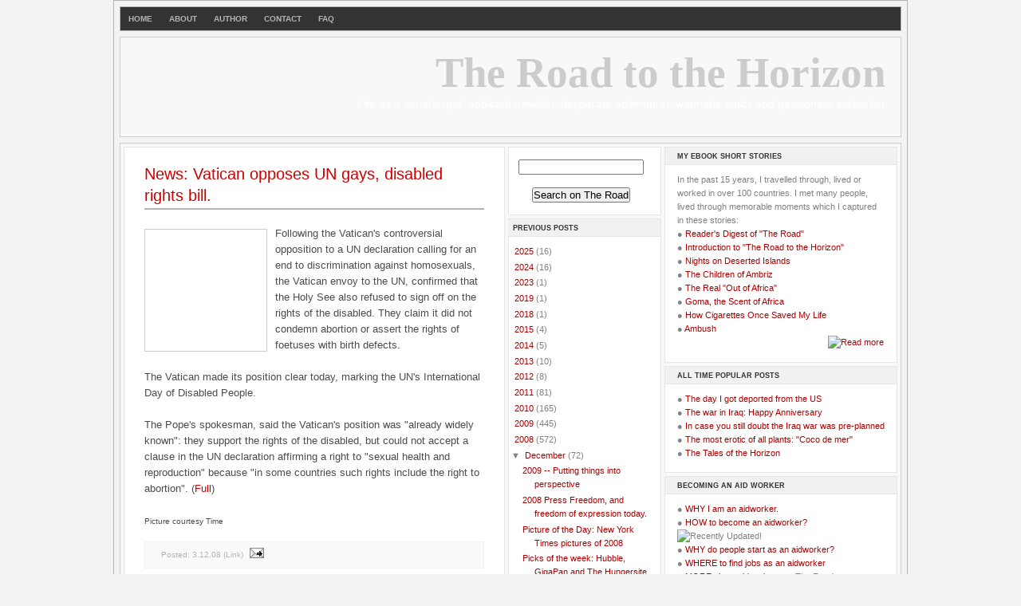

--- FILE ---
content_type: text/html; charset=UTF-8
request_url: http://www.theroadtothehorizon.org/2008/12/news-vatican-opposes-gays-and-disabled.html
body_size: 26711
content:
<!DOCTYPE html>
<html dir='ltr' xmlns='http://www.w3.org/1999/xhtml' xmlns:b='http://www.google.com/2005/gml/b' xmlns:data='http://www.google.com/2005/gml/data' xmlns:expr='http://www.google.com/2005/gml/expr'>
<head>
<link href='https://www.blogger.com/static/v1/widgets/2944754296-widget_css_bundle.css' rel='stylesheet' type='text/css'/>
<meta content='text/html; charset=UTF-8' http-equiv='Content-Type'/>
<meta content='blogger' name='generator'/>
<link href='http://www.theroadtothehorizon.org/favicon.ico' rel='icon' type='image/x-icon'/>
<link href='http://www.theroadtothehorizon.org/2008/12/news-vatican-opposes-gays-and-disabled.html' rel='canonical'/>
<link rel="alternate" type="application/atom+xml" title="The Road to the Horizon - Atom" href="http://www.theroadtothehorizon.org/feeds/posts/default" />
<link rel="alternate" type="application/rss+xml" title="The Road to the Horizon - RSS" href="http://www.theroadtothehorizon.org/feeds/posts/default?alt=rss" />
<link rel="service.post" type="application/atom+xml" title="The Road to the Horizon - Atom" href="https://www.blogger.com/feeds/21629351372307923/posts/default" />

<link rel="alternate" type="application/atom+xml" title="The Road to the Horizon - Atom" href="http://www.theroadtothehorizon.org/feeds/8101487931799812548/comments/default" />
<!--Can't find substitution for tag [blog.ieCssRetrofitLinks]-->
<link href='http://farm4.static.flickr.com/3173/3080831642_5b3cd2e834_o.jpg' rel='image_src'/>
<meta content='http://www.theroadtothehorizon.org/2008/12/news-vatican-opposes-gays-and-disabled.html' property='og:url'/>
<meta content='News: Vatican opposes UN gays, disabled rights bill.' property='og:title'/>
<meta content='Following the Vatican&#39;s controversial opposition to a UN declaration calling for an end to discrimination against homosexuals, the Vatican e...' property='og:description'/>
<meta content='https://lh3.googleusercontent.com/blogger_img_proxy/AEn0k_v_TPfn7oSSyxVx9BU_8gPZ57g41f0s7aLwwWx0WxbkbaSHQCUNc1aNQbUCprUsQyk_zSfUcVXLE81xc34Zi_zW1K3VwvDS-ck6C-a0vFiQ5MiO3PIS47H90B7PbmuXKhgJyQ=w1200-h630-p-k-no-nu' property='og:image'/>
<!-- avoid indexing of archives PC080110 -->
<!-- avoid meta description on homepage PC100110 -->
<title>The Road to the Horizon: News: Vatican opposes UN gays, disabled rights bill.</title>
<style id='page-skin-1' type='text/css'><!--
/* ************ START OF CSS STYLING ************ */
/* -----------------------------------------------------------------------
Blogger Template Design: The Business Templates
Design by: Ourblogtemplates.com
Terms of Use: Free template with credit linked to Ourblogtemplates.com
----------------------------------------------------------------------- */
/* Variable definitions
========================
<Variable name="bodybgColor" description="Body Background Color"
type="color" default="#FFBBE8">
<Variable name="blogframeColor" description="Blog Background Color"
type="color" default="#800040">
<Variable name="blogBorderColor" description="Blog Border Color"
type="color" default="#800040">
<Variable name="headerbgColor" description="Header Background Color"
type="color" default="#ffffff">
<Variable name="headerBorderColor" description="Header Border Color"
type="color" default="#800040">
<Variable name="blogTitleColor" description="Blog Title Color"
type="color" default="#800040">
<Variable name="blogDescriptionColor" description="Blog Description Color"
type="color" default="#800040">
<Variable name="linkbarbgColor" description="Linkbar Background Color"
type="color" default="#C94093">
<Variable name="linkbarmainBorderColor" description="Linkbar Main Border Color"
type="color" default="#C94093">
<Variable name="linkbarBorderColor" description="Linkbar Border Color"
type="color" default="#9D1961">
<Variable name="linkbarTextColor" description="Linkbar Text Color"
type="color" default="#ffffff">
<Variable name="linkbarHoverBgColor" description="Linkbar Hover Background Color"
type="color" default="#ffffff">
<Variable name="linkbarHoverTextColor" description="Linkbar Hover Text Color"
type="color" default="#9D1961">
<Variable name="middlebarbgColor" description="Middlebar Background Color"
type="color" default="#ffffff">
<Variable name="contentbgColor" description="Content Background Color"
type="color" default="#ffffff">
<Variable name="contentBorderColor" description="Content Border Color"
type="color" default="#9D1961">
<Variable name="postbgColor" description="Post Background Color"
type="color" default="#ffffff">
<Variable name="postBorderColor" description="Post Border Color"
type="color" default="#ffffff">
<Variable name="postTitleColor" description="Post Title Color"
type="color" default="#000000">
<Variable name="posttitlebgColor" description="Post Title Background Color"
type="color" default="#000000">
<Variable name="posttitleBorderColor" description="Post Title Border Color"
type="color" default="#000000">
<Variable name="dateHeaderColor" description="Date Header Color"
type="color" default="#000000">
<Variable name="textColor" description="Text Color"
type="color" default="#191919">
<Variable name="mainLinkColor" description="Main Link Color"
type="color" default="#333333">
<Variable name="mainHoverLinkColor" description="Main Hover Link Color"
type="color" default="#9D1961">
<Variable name="mainVisitedLinkColor" description="Main Visited Link Color"
type="color" default="#9D1961">
<Variable name="blockquotebgColor" description="Blockquote Background Color"
type="color" default="#191919">
<Variable name="blockquoteBorderColor" description="Blockquote Border Color"
type="color" default="#191919">
<Variable name="blockQuoteColor" description="Blockquote Color"
type="color" default="#191919">
<Variable name="codeTextColor" description="Code Text Color"
type="color" default="#660000">
<Variable name="imagebgColor" description="Photo Background Color"
type="color" default="#f5f5f5">
<Variable name="imageBorderColor" description="Photo Border Color"
type="color" default="#f5f5f5">
<Variable name="postfooterBgColor" description="Postfooter Background Color"
type="color" default="#b8659C">
<Variable name="postfooterBorderColor" description="Postfooter Border Color"
type="color" default="#b8659C">
<Variable name="postfooterTextColor" description="Postfooter Text Color"
type="color" default="#b8659C">
<Variable name="postfooterLinkColor" description="Postfooter Link Color"
type="color" default="#b8659C">
<Variable name="commentTabLinkColor" description="Comment Tab Link Color"
type="color" default="#b8659C">
<Variable name="feedlinksColor" description="Feed Links Color"
type="color" default="#9D1961">
<Variable name="sidebar1bgColor" description="Sidebar1 Background Color"
type="color" default="#FFBBE8">
<Variable name="sidebar1BorderColor" description="Sidebar1 Border Color"
type="color" default="#C94093">
<Variable name="sidebar1HeaderBgColor" description="Sidebar1 Header Background Color"
type="color" default="#ffffff">
<Variable name="sidebar1HeaderBorderColor" description="Sidebar1 Header Border Color"
type="color" default="#C94093">
<Variable name="sidebar1HeaderColor" description="Sidebar1 Header Color"
type="color" default="#000000">
<Variable name="sidebar1TextColor" description="Sidebar1 Text Color"
type="color" default="#9D1961">
<Variable name="sidebar1LinkColor" description="Sidebar1 Link Color"
type="color" default="#9D1961">
<Variable name="sidebar1HoverLinkColor" description="Sidebar1 Hover Link Color"
type="color" default="#000000">
<Variable name="sidebar1VisitedLinkColor" description="Sidebar1 Visited Link Color"
type="color" default="#000000">
<Variable name="sidebarListLineColor" description="Sidebar List Line Color"
type="color" default="#000000">
<Variable name="profileBorderColor" description="Profile Border Color"
type="color" default="#000000">
<Variable name="lowerbarbgColor" description="Lowerbar Background Color"
type="color" default="#ffffff">
<Variable name="lowerbarBorderColor" description="Lowerbar Border Color"
type="color" default="#C94093">
<Variable name="sublowerbarbgColor" description="Sublowerbar Background Color"
type="color" default="#ffffff">
<Variable name="sublowerbarBorderColor" description="Sublowerbar Border Color"
type="color" default="#C94093">
<Variable name="lowerbarHeaderColor" description="Lowerbar Header Color"
type="color" default="#000000">
<Variable name="lowerbarTitleBgColor" description="Lowerbar Header Background Color"
type="color" default="#C94093">
<Variable name="lowerbarHeaderBorderColor" description="Lowerbar Header Border Color"
type="color" default="#C94093">
<Variable name="lowerbarTextColor" description="Lowerbar Text Color"
type="color" default="#9D1961">
<Variable name="lowerbarLinkColor" description="Lowerbar Link Color"
type="color" default="#9D1961">
<Variable name="lowerbarHoverLinkColor" description="Lowerbar Hover Link Color"
type="color" default="#000000">
<Variable name="lowerbarVisitedLinkColor" description="Lowerbar Visited Link Color"
type="color" default="#000000">
<Variable name="lowerbarListLineColor" description="Lowerbar List Line Color"
type="color" default="#000000">
<Variable name="commentbgColor" description="Comment Background Color"
type="color" default="#9D1961">
<Variable name="commentBorderColor" description="Comment Border Color"
type="color" default="#C94093">
<Variable name="commentboxBgColor" description="Comment Box Background Color"
type="color" default="#9D1961">
<Variable name="commentboxBorderColor" description="Comment Box Border Color"
type="color" default="#C94093">
<Variable name="commentTitleColor" description="Comment Header Color"
type="color" default="#000000">
<Variable name="commentauthorBgColor" description="Comment Author Background Color"
type="color" default="#9D1961">
<Variable name="commentauthorColor" description="Comment Author Color"
type="color" default="#9D1961">
<Variable name="commentTimeStampColor" description="Comment Timestamp Color"
type="color" default="#C94093">
<Variable name="commentTextColor" description="Comment Text Color"
type="color" default="#4c4c4c">
<Variable name="footerbgColor" description="Footer Background Color"
type="color" default="#ffffff">
<Variable name="footerBorderColor" description="Footer Border Color"
type="color" default="#000000">
<Variable name="footerHeaderColor" description="Footer Header Color"
type="color" default="#000000">
<Variable name="footerTextColor" description="Footer Text Color"
type="color" default="#C94093">
<Variable name="footerLinkColor" description="Footer Link Color"
type="color" default="#C94093">
<Variable name="footerHoverLinkColor" description="Footer Hover Link Color"
type="color" default="#C94093">
<Variable name="footerVisitedLinkColor" description="Footer Visited Link Color"
type="color" default="#C94093">
<Variable name="blogTitleFont" description="Blog Title Font"
type="font"
default="normal bold 273% Georgia, Times, serif"
>
<Variable name="blogDescriptionFont" description="Blog Description Font"
type="font"
default="normal normal 104% georgia,helvetica,verdana,Georgia, serif"
>
<Variable name="linkbarTextFont" description="Linkbar Text Font"
type="font"
default="normal normal 77% Verdana, sans-serif"
>
<Variable name="postTitleFont" description="Post Title Font"
type="font"
default="normal bold 180% Georgia, Times, serif"
>
<Variable name="dateHeaderFont" description="Date Header Font"
type="font"
default="normal bold 117% Arial, sans-serif"
>
<Variable name="textFont" description="Text Font"
type="font"
default="normal normal 90% Arial, sans-serif"
>
<Variable name="quoteFont" description="Blog Quote Font"
type="font"
default="normal normal 92% helvetica,tahoma,verdana,arial,times,Sans-serif"
>
<Variable name="sidebarHeaderFont" description="Sidebar Title Font"
type="font"
default="normal bold 117% Arial, sans-serif"
>
<Variable name="sidebarTextFont" description="Sidebar Text Font"
type="font"
default="normal normal 78% Arial, Verdana, sans-serif"
>
<Variable name="postfooterTextFont" description="Post-Footer Text Font"
type="font"
default="normal normal 93% Arial, sans-serif"
>
<Variable name="commentTitleFont" description="Comment Title Font"
type="font"
default="normal bold 120% Arial, sans-serif"
>
<Variable name="commentTextFont" description="Comment Text Font"
type="font"
default="normal normal 95% Arial, sans-serif"
>
<Variable name="footerHeaderFont" description="Footer Header Font"
type="font"
default="normal bold 131% Trebuchet, Trebuchet MS, Arial, sans-serif"
>
<Variable name="footerTextFont" description="Footer Text Font"
type="font"
default="normal normal 76% Trebuchet, Trebuchet MS, Arial, sans-serif"
>
*/
/* -----   GLOBAL   ----- Blogger template design by Ourblogtemplates.com */
* {margin:0; padding:0;}
body {
margin: 0px 0px 0px 0px;
padding: 0px 0px 0px 0px;
text-align: center;
color: #4c4c4c;
background: #f3f3f3 url() repeat top right;
/* background-attachment: fixed; */
font-family: arial,verdana,helvetica,tahoma,Sans-serif;
font-size: 100%;
width: 100%;
}
#outer-wrapper {
margin: 0 auto;   /* auto - to make the template lay in the screen center */
padding: 0px 0px 0px 0px;
margin-top: 0px;
margin-bottom: 15px;
position: relative;
width: 100%;
text-align: center;
}
#blog-wrapper {
margin: 0 auto;   /* auto - to make the template lay in the screen center */
padding: 7px;
margin-top: 0px;
margin-bottom: 35px;
text-align: center;
position: relative;
width: 980px;
background: #f3f3f3;
border: 1px solid #b3b3b3;
}
#spacer {clear: both; margin: 0; padding: 0;}
/* global link attributes */
a {color: #cc0000; text-decoration: none;}
a:hover {color: #000000; text-decoration: underline;}
/* a:visited {color: #CC0000; } */
/* Blogger Navigation Bar */
#Navbar1 {
margin: 0;
padding: 0;
visibility: hidden;
display: none;
}
/* -----   TOP ADS   ----- Blogger template design by Ourblogtemplates.com */
#topads-wrapper {
margin: 0;
padding: 0;
position: relative;
text-align: center;
width: 100%;
}
#topads {margin: 0; padding: 0;}
#topads .widget {margin: 0; padding: 5px 0;}
/* -----   HEADER   ----- Blogger template design by Ourblogtemplates.com */
#header-wrapper {
margin: 7px 0px 7px 0px;
padding: 4px;
width: 970px;
background: #f8f8f8;
border: 1px solid #cccccc;
}
#header {
width: 970px;
margin: 0px 0px 0px 0px;
padding: 0px 0px 0px 0px;
text-align: right;
}
#header h1 {
font: normal bold 334% Georgia, Times, serif;
margin: 0px 0px 0px 0px;
padding: 9px 15px 0px 25px;
color: #cccccc;
}
#header h1 a {
text-decoration: none;
color: #cccccc;
}
#header h1 a:hover {
text-decoration: none;
color: #ffffff;
}
#header .description {
color: #ffffff;
font: normal normal 90% Trebuchet, Trebuchet MS, Arial, sans-serif;
margin: 0px 0px 0px 0px;
padding: 0px 15px 25px 25px;
}
#header h1 p, #header .description p {margin:0;padding:0}
#header a img {
margin: 0px 0px 0px 0px;
padding: 0px 0px 0px 0px;
border: 0;
}
/* -----   LINKBAR   ----- Blogger template design by Ourblogtemplates.com */
#linkbar-wrapper {
margin: 0px 0px 0px 0px;
padding: 0px 0px 0px 0px;
width: 978px;
position: relative;
background: #333333;
border: 1px solid #b3b3b3;
}
#linkbar .widget {
margin: 0px 0px 0px 0px;
padding: 4px 0px 7px 0px;
text-align: left;
}
#linkbar ul {
margin: 0px 0px 0px 0px;
padding: 0px 0px 0px 0px;
list-style-type:none;
}
#linkbar li {
display: inline;
margin: 0px 0px 0px 0px;
padding: 0px 0px 0px 0px;
}
#linkbar h2 {
margin: 0px 0px 0px 0px;
padding: 0px 0px 0px 0px;
display: none;
visibility: hidden;
}
#linkbar a {
clear: both;
margin: 0px -4px 0px 0px;
padding: 7px 10px 7px 10px;
width:100%;
text-decoration:none;
font: normal bold 65% Verdana, sans-serif;
color: #b3b3b3;
border-right: 1px solid #333333;
border-left: 0px solid #333333;
}
#linkbar a:hover {
color: #ffffff;
background: #333333;
}
/* -----   MIDDLE ADS   ----- Blogger template design by Ourblogtemplates.com */
#middleads-wrapper {
margin: 0px 0px 0px 0px;
padding: 0px 0px 0px 0px;
width: 980px;
position: relative;
text-align: center;
}
#middleads, #middleads2 {
margin: 0px 0px 0px 0px;
padding: 0px 0px 0px 0px;
/* background: #ffffff;
border-top: 1px solid #cccccc;
border-left: 1px solid #cccccc;
border-right: 1px solid #cccccc; */
}
#middleads .widget, #middleads2 .widget {
margin: 0;
padding: 10px 0;
}
/* -----   MAIN   ----- Blogger template design by Ourblogtemplates.com */
#content-wrapper {
width: 978px;
margin: 0px 0px 0px 0px;
padding: 0px 0px 0px 0px;
position: relative;
text-align: left;
background: #f8f8f8;
border: 1px solid #cccccc;
word-wrap: break-word; /* fix for long text breaking sidebar float in IE */
overflow: hidden; /* fix for long non-text content breaking IE sidebar float */
}
#main-wrapper {
float: left;
width: 486px;
margin: 0px 0px 0px 0px;
padding: 0px 0px 0px 0px;
word-wrap: break-word; /* fix for long text breaking sidebar float in IE */
overflow: hidden; /* fix for long non-text content breaking IE sidebar float */
}
#main {
width: 476px;
margin: 4px;
padding: 20px 0 0 0;
color: #4c4c4c;
font: normal normal 80% Verdana, sans-serif;
background: #ffffff;
border: 1px solid #e6e6e6;
}
#main .widget {
margin: 0px 0px 0px 0px;
padding: 0px 25px 20px 25px;
}
.post {
margin: 0px 0px 0px 0px;
padding: 0px 0px 0px 0px;
line-height: 1.6em;
text-align: left;
}
.post h3 {
margin: 0px 0px 20px 0px;
padding: 0px 0px 2px 0px;
color: #CC0000;
font: normal normal 155% Verdana, sans-serif;
text-decoration: none;
text-align: left;
line-height: 1.4em;
/* text-transform: uppercase; */
border-bottom: 2px solid #b3b3b3;
}
/*
.post h3 a, .post h3 a:visited {
color: #CC0000;
}
*/
/*
.post h3 a {
color: #CC0000;
}
*/
.post h3 a:hover {
color: #b3b3b3;
text-decoration: underline;
}
.post-header-line-1 {
}
h2.date-header {
margin: 0px 0px 0px 0px;
padding: 0px 0px 7px 0px;
text-align: left;
color: #b3b3b3;
font: normal normal 85% Verdana, sans-serif;
text-decoration: none;
text-transform: uppercase;
}
.date-header span {
margin: 0px 0px 0px 0px;
padding: 0px 0px 0px 0px;
}
.post-body p {
/* Fix bug in IE5/Win with italics in posts */
margin: 0px 0px 0px 0px;
padding: 1px 0px 1px 0px;
display: inline; /* to fix floating-ads wrapping problem in IE */
height: 1%;
overflow: visible;
}
/*
.post-body p a, .post-body p a:visited {
color: #cc0000;
}
*/
.post-body table {
padding: 5px ;
background: #EEEEEE;
border: 1px solid #BBBBBB;
}
.post-body p a {
color: #cc0000;
}
.post-body a:hover {
text-decoration: underline;
color: #000000;
}
.post ul {
margin: 0px 0px 0px 0px;
padding: 12px 0px 12px 30px;
list-style-type: disc;
line-height: 1.6em;
font-size: 95%;
}
.post ol {
margin: 0px 0px 0px 0px;
padding: 12px 0px 12px 30px;
line-height: 1.6em;
font-size: 95%;
}
.post li {
margin: 0px 0px 0px 0px;
padding: 0px 0px 8px 0px;
}
a img {
margin: 5px 5px 5px 5px;
padding: 0px 0px 0px 0px;
}
.post img {
margin: 0px;
padding: 1px 1px 1px 1px;
background: #ffffff;
border: 1px solid #cccccc;
}
/* -----   POST-FOOTER   ----- Blogger template design by Ourblogtemplates.com */
.post-footer {
display: block;
margin: 15px 0px 25px 0px;
padding: 7px 20px 7px 20px;
text-align: left;
font: normal normal 82% Verdana, sans-serif;
color: #b3b3b3;
font-weight: normal;
line-height: 1.6em;
text-decoration: none;
background: #fafafa;
border: 1px solid #f3f3f3;
}
.post-footer-line {
margin: 0px 0px 0px 0px;
padding: 0px 0px 0px 0px;
}
.post-footer-line-1, .post-footer-line-2, .post-footer-line-3 {
margin: 0px 0px 0px 0px;
padding: 0px 0px 0px 0px;
}
.post-footer a {
color: #b3b3b3;
text-decoration: none;
}
.post-footer a:hover {
color: #000000;
text-decoration: underline;
}
.post-footer .post-comment-link a {
margin: 0px 0px 0px 0px;
padding: 0px 0px 0px 0px;
color: #b3b3b3;
font-weight: normal;
text-decoration: none;
}
.post-footer .post-comment-link a:hover {
color: #000000;
text-decoration: underline;
}
.post-footer .post-icons {
margin: 0px 0px 0px 0px;
padding: 0px 0px 0px 0px;
}
.post-footer img {
margin: 0px 0px 0px 0px;
padding: 0px 0px 5px 0px;
background: #fafafa;
}
#blog-pager {
margin: 0px 0px 0px 0px;
padding: 20px 0px 0px 0px;
text-align: center;
font: normal normal 82% Verdana, sans-serif;
color: #b3b3b3;
}
#blog-pager a {color: #b3b3b3}
#blog-pager a:hover {
color: #000000;
text-decoration: underline;
}
#blog-pager-newer-link {
float: left;
margin: 0px 0px 0px 0px;
padding: 0px 0px 0px 0px;
font-size: 150%;
}
#blog-pager-older-link {
float: right;
margin: 0px 0px 0px 0px;
padding: 0px 0px 0px 0px;
font-size: 150%;
}
.feed-links {
margin: 10px 0px 0px 0px;
padding: 0px 0px 0px 0px;
clear: both;
text-align: left;
font: normal normal 82% Verdana, sans-serif;
color: #b3b3b3;
}
/* .feed-links a, .feed-links a:visited {color: #b3b3b3} */
.feed-links a {color: #b3b3b3}
.feed-links a:hover {
color: #000000;
text-decoration: underline;
}
/* -----   BLOCKQUOTE   ----- */
blockquote {
margin: 10px 0px 10px 0px;
padding: 10px 15px 10px 15px;
font: normal normal 105% Arial, sans-serif;
line-height: 1.2em;
color: #666666;
background: #FFFFFF url(http://theroadtothehorizon.net/photo/darkblockquotes.jpg) top left no-repeat;
border: 1px solid #cccccc;
}
/* -----   CODE   ----- */
code {
color: #808080;
font-size: 110%;
}
/* -----   SIDEBAR   ----- Blogger template design by Ourblogtemplates.com */
#side-wrapper1 {
width: 196px;
float: left;
margin: 0px 0px 0px 0px;
padding: 0px 0px 0px 0px;
word-wrap: break-word; /* fix for long text breaking sidebar float in IE */
overflow: hidden; /* fix for long non-text content breaking IE sidebar float */
}
#side-wrapper2 {
width: 296px;
float: left;
margin: 0px 0px 0px 0px;
padding: 0px 0px 0px 0px;
word-wrap: break-word; /* fix for long text breaking sidebar float in IE */
overflow: hidden; /* fix for long non-text content breaking IE sidebar float */
}
#side-wrapper {
float: left;
margin: 0px 0px 0px 0px;
padding: 0px 0px 0px 0px;
word-wrap: break-word; /* fix for long text breaking sidebar float in IE */
overflow: hidden; /* fix for long non-text content breaking IE sidebar float */
}
.sidebar {
margin: 0px 0px 0px 0px;
padding: 0px 0px 0px 0px;
text-align: left;
font: normal normal 67% Verdana, sans-serif;
}
#sidebar1 {
width: 192px;
margin: 4px 4px 0px 0px;
padding: 0px 0px 0px 0px;
color: #808080;
line-height: 1.5em;
}
#sidebar2 {
width: 292px;
margin: 4px 4px 0px 0px;
padding: 0px 0px 0px 0px;
color: #808080;
line-height: 1.6em;
}
#sidebar3 {
width: 144px;
margin: 0px 4px 0px 0px;
padding: 0px 0px 0px 0px;
color: #808080;
line-height: 1.5em;
}
#sidebar4 {
width: 144px;
margin: 0px 0px 0px 0px;
padding: 0px 0px 0px 0px;
color: #808080;
line-height: 1.5em;
}
#sidebar1 .widget {
margin: 0px 0px 4px 0px;
padding: 15px 15px 15px 5px;
background: #ffffff;
border: 1px solid #e6e6e6;
}
#sidebar2 .widget {
margin: 0px 0px 4px 0px;
padding: 15px 15px 15px 15px;
background: #ffffff;
border: 1px solid #e6e6e6;
}
#sidebar3 .widget, #sidebar4 .widget {
margin: 0px 0px 4px 0px;
padding: 15px 15px 15px 15px;
background: #ffffff;
border: 1px solid #e6e6e6;
}
/* sidebar heading ----- Blogger template design by Ourblogtemplates.com */
#sidebar1 h2, #sidebar2 h2, #sidebar3 h2, #sidebar4 h2 {
margin: -15px -15px 10px -15px;
padding: 5px 15px 5px 15px;
text-align: left;
color: #333333;
font: normal bold 88% Verdana, sans-serif;
text-transform: uppercase;
text-decoration: none;
background: #f1f1f1;
border-bottom: 1px solid #e6e6e6;
}
.sidebar ul {
margin: 0px 0px 0px 0px;
padding: 0px 0px 0px 0px;
line-height: 1.5em;
}
.sidebar li {
margin: 0px 0px 0px 0px;
padding: 0px 0px 0px 0px;
line-height: 1.6em;
list-style-type: none;
border-bottom: 0px solid #e6e6e6;
padding-left: 0px;
}
#sidebar1 a, #sidebar2 a, #sidebar3 a , #sidebar4 a  {
color: #aa0000;
text-decoration: none;
}
#sidebar1 a:hover, #sidebar2 a:hover, #sidebar3 a:hover, #sidebar4 a:hover {
text-decoration: underline;
color: #000000;
}
/* ----- suppress confusing visited colour PC090809
#sidebar1 a:visited, #sidebar2 a:visited, #sidebar3 a:visited, #sidebar4 a:visited {
color: #aa0000;
}
*/
.sidebar a img {
margin: 0px 0px 0px 0px;
padding: 0px 0px 0px 0px;
border: 1px solid #ffffff;
}
/* patch for nicer archive PC100809  */
.BlogArchive #ArchiveList ul li {
-moz-background-clip:border;
-moz-background-inline-policy:continuous;
-moz-background-origin:padding;
background:transparent none repeat scroll 0 0;
border-width:0;
list-style-image:none;
list-style-position:outside;
list-style-type:none;
margin-left:0;
padding-left:0px;
text-indent:-15px;
}
/* -----   PROFILE   ----- Blogger template design by Ourblogtemplates.com */
.profile-img {
margin: 7px;
padding: 0px;
border: 1px solid #e6e6e6;
}
.profile-textblock {
margin: 0px 0px 0px 0px;
padding: 3px 0px 3px 0px;
clear: both;
line-height: 1.6em;
/* border-top: 1px solid #e6e6e6;
border-bottom: 1px solid #e6e6e6; */
}
.profile-datablock {
margin: 2px 0px 5px 0px;
padding: 0px 0px 0px 0px;
}
.profile-data {
margin: 0px 0px 0px 0px;
padding: 0px 0px 0px 0px;
font-weight: normal;
font-style: italic;
}
.profile-link {
margin: 0px 0px 0px 0px;
padding: 0px 0px 0px 0px;
}
/* -----   COMMENT   ----- Blogger template design by Ourblogtemplates.com */
#comments {
margin: 0px 0px 0px 0px;
padding: 0px 0px 20px 0px;
text-align: left;
color: #808080;
font: normal normal 101% Verdana, sans-serif;
}
.comments-singleblock {
margin: 15px 0px 15px 0px;
padding: 15px;
background: #f8f8f8;
border: 1px solid #e6e6e6;
}
/* comment-header */
#comments h4 {
margin: 20px 0px 0px 0px;
padding: 0px 0px 0px 0px;
color: #4c4c4c;
font: normal bold 124% Verdana, sans-serif;
text-transform: uppercase;
}
.deleted-comment {
font-style:italic;
color:gray;
margin: 5px 0px 5px 0px;
}
.comment-author {
margin: -15px -15px 0px -15px;
padding: 5px 15px 5px 15px;
color: #4c4c4c;
font-weight: normal;
background: #e6e6e6;
border-bottom: 1px solid #e6e6e6;
}
.comment-author a {color: #4c4c4c; text-decoration: none;}
.comment-author a:hover {color: #999999; text-decoration: underline;}
/* .comment-author a:visited {color: #4c4c4c;} */
.comment-body {margin: 0; padding: 10px 0px 0px 30px;}
.comment-body p {margin: 0; padding: 0; line-height: 1.6em;}
.comment-footer, .comment-footer a {margin: 0px 0px 0px 0px; padding: 4px 0px 0px 0px;}
.comment-timestamp {
margin: 0px 0px 0px 0px;
padding: 0px 0px 0px 0px;
color: #999999;
}
.comment-timestamp a {
color: #999999;
text-decoration: none;
}
.comment-timestamp a:hover {color: #4c4c4c; text-decoration: underline;}
#comments ul {margin: 0; padding: 0; list-style-type: none;}
#comments li {margin: 0; padding: 0;}
a.comment-link {
/* ie5.0/win doesn't apply padding to inline elements,
so we hide these two declarations from it */
padding: 0px 0px 0px 0px;
}
html>body a.comment-link {
/* respecified, for ie5/mac's benefit */
padding-left: 0px;
}
#backlinks-container {margin-top: 30px}
/* -----   LOWER SECTION   ----- Blogger template design by Ourblogtemplates.com */
#lower-wrapper {
margin: 7px 0px 7px 0px;
padding: 4px 0px 0px 0px;
width: 978px;
font: normal normal 67% Verdana, sans-serif;
color: #808080;
background: #f8f8f8;
border: 1px solid #cccccc;
}
#lowerbar-wrapper {
float: left;
margin: 0px 0px 0px 4px;
padding: 0px 0px 0px 0px;
width: 320px;
text-align: left;
line-height: 1.6em;
word-wrap: break-word; /* fix for long text breaking sidebar float in IE */
overflow: hidden; /* fix for long non-text content breaking IE sidebar float */
}
#lowerads-wrapper {
float: left;
margin: 0px 0px 0px 4px;
padding: 0px 0px 0px 0px;
width: 100%;
text-align: center;
word-wrap: break-word; /* fix for long text breaking sidebar float in IE */
overflow: hidden; /* fix for long non-text content breaking IE sidebar float */
}
.lowerbar .widget {
margin: 0 0 4px 0;
padding: 20px 20px 20px 20px;
border: 1px solid #e6e6e6;
background: #ffffff;
}
.lowerbar {margin: 0; padding: 0;}
.lowerads {margin: 0; padding: 0;}
.lowerads .widget {margin: 0; padding: 10px 0px 10px 0px;}
.lowerbar h2 {
margin: -20px -20px 10px -20px;
padding: 5px 20px 5px 20px;
color: #ffffff;
font: normal bold 88% Verdana, sans-serif;
text-align: left;
text-transform: uppercase;
background: #333333;
border-bottom: 1px solid #333333;
}
.lowerbar ul {
margin: 0px 0px 0px 0px;
padding: 0px 0px 0px 0px;
}
.lowerbar li {
margin: 0px 0px 0px 0px;
padding: 0px 0px 0px 0px;
line-height: 1.6em;
list-style-type: none;
border-bottom: 0px solid #d5cDc3;
}
.lowerbar a {color: #aa0000; text-decoration: none;}
.lowerbar a:hover {text-decoration: underline; color: #000000;}
/* .lowerbar a:visited {color: #aa0000;} */
/* -----   FOOTER   ----- Blogger template design by Ourblogtemplates.com */
#footer-wrapper {
clear: both;
display: inline; /* handles IE margin bug */
float: left;
width: 980px;
margin: 0px 0px 0px 0px;
padding: 0px 0px 0px 0px;
}
#footer {
margin: 0px 0px 0px 0px;
padding: 20px 0px 0px 0px;
width: 978px;
text-align: left;
color: #333333;
font: normal normal 79% Verdana, sans-serif;
line-height: 1.6em;
background: #e6e6e6;
border: 1px solid #cccccc;
}
#footer h2 {
margin: 0px 0px 0px 0px;
padding: 0px 0px 5px 0px;
color: #333333;
font: normal normal 113% Verdana, sans-serif;
}
#footer .widget {
margin: 0px 0px 0px 0px;
padding: 0px 20px 20px 20px;
}
.footer p {margin: 0; padding: 0}
.footer a {
color: #aa0000;
text-decoration: none;
}
.footer a:hover {
color: #000000;
text-decoration: underline;
}
/*
.footer a:visited {
color: #aa0000;
}
*/
/* -----   BOTTOM ADS   ----- Blogger template design by Ourblogtemplates.com */
#bottomads-wrapper {
margin: 0;
padding: 0;
position: relative;
text-align: center;
width: 100%;
}
#bottomads {margin: 0; padding: 10px 0;}
#bottomads .widget {margin: 0; padding: 5px 0;}
/* -----   CREDIT   ----- */
#credit {
margin: 0px 0px 0px 0px;
padding: 2px 0px 0px 0px;
width: 100%;
height: 26px;
clear: both;
font-family: verdana, helvetica;
font-size: 70%;
color: #444444;
font-weight: normal;
background: #777777;
}
#creditleft {
margin: 0px 0px 0px 0px;
padding: 7px 0px 0px 0px;
height: 26px;
position: relative;
float: left;
text-align: left;
display: inline;
width: 71%;
background: #ffffff;
}
#creditright {
margin: -33px 0px 0px 0px;
padding: 7px 0px 0px 0px;
height: 26px;
position: relative;
float: right;
text-align:right;
display: inline;
width: 30%;
background: #ffffff;
}
#creditleft p {
margin: 0;
padding: 0
}
#creditright p {
margin: 0;
padding: 0
}
#creditleft a, .creditleft a:hover, .creditleft a:visited {
color: #444444;
text-decoration: underline;
}
#creditright a, .creditright a:hover, .creditright a:visited {
color: #444444;
text-decoration: underline;
}
/* ************ END OF CSS STYLING ************ */
/** Page structure tweaks for layout editor wireframe */
body#layout #main,
body#layout #sidebar {
padding: 0;
}
/** For expand and collapse PC170109 */
.commenthidden {display:none;}
.commentshown {display:inline;}

--></style>
<!-- for fast expand and collapse PC170109-->
<script type='text/Javascript'>
function togglecomments (postid) {
var whichpost = document.getElementById(postid);
if (whichpost.className=='commentshown') { whichpost.className='commenthidden'; } else { whichpost.className='commentshown'; }
} </script>
<!-- for slow fading expand and collapse PC170109 -->
<!-- *********************************************** * Animated Collapsible DIV v2.0- (c) Dynamic Drive DHTML code library (www.dynamicdrive.com) * This notice MUST stay intact for legal use * Visit Dynamic Drive at http://www.dynamicdrive.com/ for this script and 100s more *********************************************** -->
<!-- Scripts PC010610: changed scripts to theroadtothehorizon.net -->
<!-- <script src='http://users.telenet.be/theroadtothehorizon/animatedcollapse.js' type='text/javascript'/> <script src='http://users.telenet.be/theroadtothehorizon/jquery-1.2.2.pack.js' type='text/javascript'/> -->
<script src='http://theroadtothehorizon.net/script/animatedcollapse.js' type='text/javascript'></script>
<script src='http://theroadtothehorizon.net/script/jquery-1.2.2.pack.js' type='text/javascript'></script>
<!-- Favicon PC170109 -->
<!-- <link href='http://users.telenet.be/theroadtothehorizon/favicon.ico' rel='shortcut icon'/> -->
<link href='http://theroadtothehorizon.net/icon/favicons/theroadfavicon.ico' rel='shortcut icon'/>
<!-- collapse -->
<style type='text/css'>
.collapse {
  border: 1px solid rgb(164, 175, 186); 
  padding: 2px 2px 2px 5px; 
  text-align: right; 
  background-color: rgb(255, 255, 255); 
  float: right;
}
.collapse a:hover {
  text-decoration: none;
}
</style>
<!-- Customized meta tags PC170109 -->
<META content='hkT4y2aHDwLGcQ8F8MjlkTZTo64gAJobzxGMtHUFjBo=' name='verify-v1'></META>
<meta content='2h7EBffGPx5yqlQARDes82U-uB4' name='alexaVerifyID'/>
<META CONTENT='Peter Casier' NAME='Author'></META>
<META content='a6642de0eb8f20eb' name='y_key'></META>
<meta content='drkCs2lmzWro9kapBCN6I/UKA/equGJ78StwHxfjyw4=' name='verify-v1'/>
<META content='670e826b5a27307c' name='y_key'></META>
<link href='https://www.blogger.com/dyn-css/authorization.css?targetBlogID=21629351372307923&amp;zx=34e3e418-ef8c-4c7e-a745-0c329ceb8dab' media='none' onload='if(media!=&#39;all&#39;)media=&#39;all&#39;' rel='stylesheet'/><noscript><link href='https://www.blogger.com/dyn-css/authorization.css?targetBlogID=21629351372307923&amp;zx=34e3e418-ef8c-4c7e-a745-0c329ceb8dab' rel='stylesheet'/></noscript>
<meta name='google-adsense-platform-account' content='ca-host-pub-1556223355139109'/>
<meta name='google-adsense-platform-domain' content='blogspot.com'/>

</head>
<body>
<div class='navbar section' id='navbar'><div class='widget Navbar' data-version='1' id='Navbar1'><script type="text/javascript">
    function setAttributeOnload(object, attribute, val) {
      if(window.addEventListener) {
        window.addEventListener('load',
          function(){ object[attribute] = val; }, false);
      } else {
        window.attachEvent('onload', function(){ object[attribute] = val; });
      }
    }
  </script>
<div id="navbar-iframe-container"></div>
<script type="text/javascript" src="https://apis.google.com/js/platform.js"></script>
<script type="text/javascript">
      gapi.load("gapi.iframes:gapi.iframes.style.bubble", function() {
        if (gapi.iframes && gapi.iframes.getContext) {
          gapi.iframes.getContext().openChild({
              url: 'https://www.blogger.com/navbar/21629351372307923?po\x3d8101487931799812548\x26origin\x3dhttp://www.theroadtothehorizon.org',
              where: document.getElementById("navbar-iframe-container"),
              id: "navbar-iframe"
          });
        }
      });
    </script><script type="text/javascript">
(function() {
var script = document.createElement('script');
script.type = 'text/javascript';
script.src = '//pagead2.googlesyndication.com/pagead/js/google_top_exp.js';
var head = document.getElementsByTagName('head')[0];
if (head) {
head.appendChild(script);
}})();
</script>
</div></div>
<div id='outer-wrapper'>
<!-- skip links for text browsers -->
<span id='skiplinks' style='display:none;'>
<a href='#main'>skip to main </a> |
<a href='#sidebar'>skip to sidebar</a>
</span>
<div id='topads-wrapper'>
<div class='topads no-items section' id='topads'></div>
</div>
<div style='clear: both;'></div>
<div id='blog-wrapper'>
<div id='linkbar-wrapper'>
<div class='linkbar section' id='linkbar'><div class='widget LinkList' data-version='1' id='LinkList1'>
<h2>Linkbar</h2>
<div class='widget-content'>
<ul>
<li><a href='http://www.theroadtothehorizon.org/'>HOME</a></li>
<li><a href='http://www.theroadtothehorizon.org/2007/02/what-is-this-blog-is-all-about.html'>ABOUT</a></li>
<li><a href='http://www.theroadtothehorizon.org/2007/01/tales-of-horizon-introduction.html'>AUTHOR</a></li>
<li><a href='http://www.theroadtothehorizon.org/2009/01/how-to-contact-me.html'>CONTACT</a></li>
<li><a href='http://www.theroadtothehorizon.org/2007/01/frequenty-asked-questions.html'>FAQ</a></li>
</ul>
<div class='clear'></div>
</div>
</div></div>
</div>
<div style='clear: both;'></div>
<div id='header-wrapper'>
<div class='header section' id='header'><div class='widget Header' data-version='1' id='Header1'>
<div id='header-inner' style='background-image: url("http://theroadtothehorizon.net/photo/banner%20the%20new%20road%20970%20no%20text%20low%20res.jpg"); background-repeat: no-repeat; width: 970px; px; height: 116px; px;'>
<div class='titlewrapper' style='background: transparent'>
<h1 class='title' style='background: transparent; border-width: 0px'>
<a href='http://www.theroadtothehorizon.org/'>The Road to the Horizon</a>
</h1>
</div>
<div class='descriptionwrapper'>
<p class='description'><span>Life as a serial expat, addicted traveller, desperate adventurer, wannabe sailor and passionate aidworker</span></p>
</div>
</div>
</div></div>
</div>
<div style='clear: both;'></div>
<div id='middleads-wrapper'>
<div class='middleads no-items section' id='middleads'>
</div>
</div>
<div style='clear: both;'></div>
<div id='content-wrapper'>
<div id='main-wrapper'>
<div class='main section' id='main'><div class='widget Blog' data-version='1' id='Blog1'>
<div class='blog-posts'>
<!--Can't find substitution for tag [adStart]-->
<div class='post'>
<a name='8101487931799812548'></a>
<h3 class='post-title'>
<a href='http://www.theroadtothehorizon.org/2008/12/news-vatican-opposes-gays-and-disabled.html'>News: Vatican opposes UN gays, disabled rights bill.</a>
</h3>
<div class='post-header-line-1'>
</div>
<div class='post-body' id='post-8101487931799812548'>
<style>#fullpost{display:inline;}</style>
<p><a href="http://farm4.static.flickr.com/3173/3080831642_5b3cd2e834_o.jpg" onblur="try {parent.deselectBloggerImageGracefully();} catch(e) {}"><img alt="" border="0" src="http://farm4.static.flickr.com/3173/3080831642_5b3cd2e834_o.jpg" style="margin: 3pt 10px 0px 0pt; float: left; cursor: pointer; width: 150px; height: 150px;" /></a>Following the Vatican's controversial opposition to a UN declaration calling for an end to discrimination against homosexuals, the Vatican envoy to the UN, confirmed that the Holy See also refused to sign off on the rights of the disabled. They claim it did not condemn abortion or assert the rights of foetuses with birth defects.<br /><br />The Vatican made its position clear today, marking the UN's International Day of Disabled People.<br /><br />The Pope's spokesman, said the Vatican's position was "already widely known": they support the rights of the disabled, but could not accept a clause in the UN declaration affirming a right to "sexual health and reproduction" because "in some countries such rights include the right to abortion". (<a href="http://www.timesonline.co.uk/tol/comment/faith/article5279114.ece" target="_blank">Full</a>)<br /><br /><span style="font-size:78%;">Picture courtesy Time</span><p></p></p>
<div style='clear: both;'></div>
</div>
<div class='post-footer'>
<div class='post-footer-line post-footer-line-1'>
<span class='post-author'>
</span>
<span class='post-timestamp'>
Posted:
<a class='timestamp-link' href='http://www.theroadtothehorizon.org/2008/12/news-vatican-opposes-gays-and-disabled.html' title='permanent link to this post'>3.12.08</a> (<a class='timestamp-link' href='http://www.theroadtothehorizon.org/2008/12/news-vatican-opposes-gays-and-disabled.html' title='permanent link to this post'>Link</a>)

          
</span>
<span class='post-backlinks post-comment-link'>
</span>
<span class='post-comment-link'>
</span>
<span class='post-icons'>
<span class='item-action'>
<a href='https://www.blogger.com/email-post/21629351372307923/8101487931799812548' title='Email Post'>
<img alt='' class='icon-action' src='http://www.blogger.com/img/icon18_email.gif'/>
</a>
</span>

&#160;<script src='http://w.sharethis.com/button/sharethis.js#tabs=web%2Cpost%2Cemail&charset=utf-8&style=default&publisher=e7228d38-a4f0-4d76-8ac5-592306d28029' type='text/javascript'></script>
<span class='item-control blog-admin pid-240664778'>
<a href='https://www.blogger.com/post-edit.g?blogID=21629351372307923&postID=8101487931799812548&from=pencil' title='Edit Post'>
<img alt='' class='icon-action' src='http://www.blogger.com/img/icon18_edit_allbkg.gif'/>
</a>
</span>
</span>
</div>
<div class='post-footer-line post-footer-line-3'></div>
</div>
</div>
<div class='comments' id='comments'>
<a name='comments'></a>
<h4>
0
comments:
        
</h4>
<dl id='comments-block'>
</dl>
<p class='comment-footer'>
<a href='http://www.theroadtothehorizon.org/2008/12/news-vatican-opposes-gays-and-disabled.html#comment-form' onclick=''>Post a Comment</a>
</p>
<div id='backlinks-container'>
<div id='Blog1_backlinks-container'>
</div>
</div>
</div>
<div class='comment-form'>
<a name='comment-form'></a>
<h3>Post a Comment</h3>
<p>To avoid spamming and profanity, comments will only show up after I (manually) clear them.</p>
<iframe allowtransparency='true' frameborder='0' height='275' id='comment-editor' scrolling='auto' src='https://www.blogger.com/comment/frame/21629351372307923?po=8101487931799812548&hl=en-US&saa=85391&origin=http://www.theroadtothehorizon.org' width='100%'></iframe>
</div>
<!--Can't find substitution for tag [adEnd]-->
</div>
<div class='blog-pager' id='blog-pager'>
<span id='blog-pager-newer-link'>
<a class='blog-pager-newer-link' href='http://www.theroadtothehorizon.org/2008/12/rumble-financial-crash-for-dummies.html' id='Blog1_blog-pager-newer-link' title='Newer Post'>Newer Post</a>
</span>
<span id='blog-pager-older-link'>
<a class='blog-pager-older-link' href='http://www.theroadtothehorizon.org/2008/12/rumble-help-i-outsourced-my-life.html' id='Blog1_blog-pager-older-link' title='Older Post'>Older Post</a>
</span>
<a class='home-link' href='http://www.theroadtothehorizon.org/'>Home</a>
</div>
<div class='clear'></div>
<div class='post-feeds'>
<div class='feed-links'>
Subscribe to:
<a class='feed-link' href='http://www.theroadtothehorizon.org/feeds/8101487931799812548/comments/default' target='_blank' type='application/atom+xml'>Post Comments (Atom)</a>
</div>
</div>
</div></div>
</div>
<div id='side-wrapper1'>
<div class='sidebar section' id='sidebar1'><div class='widget HTML' data-version='1' id='HTML3'>
<div class='widget-content'>
<center>
<!-- SiteSearch Google -->
<form action="http://www.google.com/custom" target="google_window" method="get">

<input value="theroadtothehorizon.org" name="domains" type="hidden"/>
<label for="sbi" style="display: none">Enter your search terms</label>
<input maxlength="255" id="sbi" value="" name="q" size="18" type="text"/><br/><br/>


<div style="display:none">

<input id="ss0" value="" name="sitesearch" type="radio"/>
<label for="ss0" title="Search the Web"><font color="#000000" size="-1">Web</font></label>

<input id="ss1" checked value="www.theroadtothehorizon.org" name="sitesearch" type="radio"/>
<label for="ss1" title="Search The Road to the Horizon"><font color="#000000" size="-1">The Road to the Horizon</font></label></div>


<label for="sbb" style="display: none">Submit search form</label>
<input id="sbb" value="Search on The Road" name="sa" type="submit"/>
<input value="pub-0395543173961087" name="client" type="hidden"/>
<input value="1" name="forid" type="hidden"/>
<input value="ISO-8859-1" name="ie" type="hidden"/>
<input value="ISO-8859-1" name="oe" type="hidden"/>
<input value="active" name="safe" type="hidden"/>
<input value="GALT:#008000;GL:1;DIV:#336699;VLC:663399;AH:center;BGC:FFFFFF;LBGC:336699;ALC:0000FF;LC:0000FF;T:000000;GFNT:0000FF;GIMP:0000FF;FORID:1" name="cof" type="hidden"/>
<input value="en" name="hl" type="hidden"/>

</form></center>
<!-- SiteSearch Google -->
</div>
<div class='clear'></div>
</div><div class='widget BlogArchive' data-version='1' id='BlogArchive1'>
<h2>Previous Posts</h2>
<div class='widget-content'>
<div id='ArchiveList'>
<div id='BlogArchive1_ArchiveList'>
<ul class='hierarchy'>
<li class='archivedate collapsed'>
<a class='toggle' href='javascript:void(0)'>
<span class='zippy'>

        &#9658;&#160;
      
</span>
</a>
<a class='post-count-link' href='http://www.theroadtothehorizon.org/2025/'>
2025
</a>
<span class='post-count' dir='ltr'>(16)</span>
<ul class='hierarchy'>
<li class='archivedate collapsed'>
<a class='toggle' href='javascript:void(0)'>
<span class='zippy'>

        &#9658;&#160;
      
</span>
</a>
<a class='post-count-link' href='http://www.theroadtothehorizon.org/2025/10/'>
October
</a>
<span class='post-count' dir='ltr'>(3)</span>
</li>
</ul>
<ul class='hierarchy'>
<li class='archivedate collapsed'>
<a class='toggle' href='javascript:void(0)'>
<span class='zippy'>

        &#9658;&#160;
      
</span>
</a>
<a class='post-count-link' href='http://www.theroadtothehorizon.org/2025/09/'>
September
</a>
<span class='post-count' dir='ltr'>(3)</span>
</li>
</ul>
<ul class='hierarchy'>
<li class='archivedate collapsed'>
<a class='toggle' href='javascript:void(0)'>
<span class='zippy'>

        &#9658;&#160;
      
</span>
</a>
<a class='post-count-link' href='http://www.theroadtothehorizon.org/2025/08/'>
August
</a>
<span class='post-count' dir='ltr'>(4)</span>
</li>
</ul>
<ul class='hierarchy'>
<li class='archivedate collapsed'>
<a class='toggle' href='javascript:void(0)'>
<span class='zippy'>

        &#9658;&#160;
      
</span>
</a>
<a class='post-count-link' href='http://www.theroadtothehorizon.org/2025/07/'>
July
</a>
<span class='post-count' dir='ltr'>(2)</span>
</li>
</ul>
<ul class='hierarchy'>
<li class='archivedate collapsed'>
<a class='toggle' href='javascript:void(0)'>
<span class='zippy'>

        &#9658;&#160;
      
</span>
</a>
<a class='post-count-link' href='http://www.theroadtothehorizon.org/2025/04/'>
April
</a>
<span class='post-count' dir='ltr'>(3)</span>
</li>
</ul>
<ul class='hierarchy'>
<li class='archivedate collapsed'>
<a class='toggle' href='javascript:void(0)'>
<span class='zippy'>

        &#9658;&#160;
      
</span>
</a>
<a class='post-count-link' href='http://www.theroadtothehorizon.org/2025/03/'>
March
</a>
<span class='post-count' dir='ltr'>(1)</span>
</li>
</ul>
</li>
</ul>
<ul class='hierarchy'>
<li class='archivedate collapsed'>
<a class='toggle' href='javascript:void(0)'>
<span class='zippy'>

        &#9658;&#160;
      
</span>
</a>
<a class='post-count-link' href='http://www.theroadtothehorizon.org/2024/'>
2024
</a>
<span class='post-count' dir='ltr'>(16)</span>
<ul class='hierarchy'>
<li class='archivedate collapsed'>
<a class='toggle' href='javascript:void(0)'>
<span class='zippy'>

        &#9658;&#160;
      
</span>
</a>
<a class='post-count-link' href='http://www.theroadtothehorizon.org/2024/11/'>
November
</a>
<span class='post-count' dir='ltr'>(4)</span>
</li>
</ul>
<ul class='hierarchy'>
<li class='archivedate collapsed'>
<a class='toggle' href='javascript:void(0)'>
<span class='zippy'>

        &#9658;&#160;
      
</span>
</a>
<a class='post-count-link' href='http://www.theroadtothehorizon.org/2024/08/'>
August
</a>
<span class='post-count' dir='ltr'>(1)</span>
</li>
</ul>
<ul class='hierarchy'>
<li class='archivedate collapsed'>
<a class='toggle' href='javascript:void(0)'>
<span class='zippy'>

        &#9658;&#160;
      
</span>
</a>
<a class='post-count-link' href='http://www.theroadtothehorizon.org/2024/06/'>
June
</a>
<span class='post-count' dir='ltr'>(1)</span>
</li>
</ul>
<ul class='hierarchy'>
<li class='archivedate collapsed'>
<a class='toggle' href='javascript:void(0)'>
<span class='zippy'>

        &#9658;&#160;
      
</span>
</a>
<a class='post-count-link' href='http://www.theroadtothehorizon.org/2024/05/'>
May
</a>
<span class='post-count' dir='ltr'>(1)</span>
</li>
</ul>
<ul class='hierarchy'>
<li class='archivedate collapsed'>
<a class='toggle' href='javascript:void(0)'>
<span class='zippy'>

        &#9658;&#160;
      
</span>
</a>
<a class='post-count-link' href='http://www.theroadtothehorizon.org/2024/04/'>
April
</a>
<span class='post-count' dir='ltr'>(5)</span>
</li>
</ul>
<ul class='hierarchy'>
<li class='archivedate collapsed'>
<a class='toggle' href='javascript:void(0)'>
<span class='zippy'>

        &#9658;&#160;
      
</span>
</a>
<a class='post-count-link' href='http://www.theroadtothehorizon.org/2024/01/'>
January
</a>
<span class='post-count' dir='ltr'>(4)</span>
</li>
</ul>
</li>
</ul>
<ul class='hierarchy'>
<li class='archivedate collapsed'>
<a class='toggle' href='javascript:void(0)'>
<span class='zippy'>

        &#9658;&#160;
      
</span>
</a>
<a class='post-count-link' href='http://www.theroadtothehorizon.org/2023/'>
2023
</a>
<span class='post-count' dir='ltr'>(1)</span>
<ul class='hierarchy'>
<li class='archivedate collapsed'>
<a class='toggle' href='javascript:void(0)'>
<span class='zippy'>

        &#9658;&#160;
      
</span>
</a>
<a class='post-count-link' href='http://www.theroadtothehorizon.org/2023/10/'>
October
</a>
<span class='post-count' dir='ltr'>(1)</span>
</li>
</ul>
</li>
</ul>
<ul class='hierarchy'>
<li class='archivedate collapsed'>
<a class='toggle' href='javascript:void(0)'>
<span class='zippy'>

        &#9658;&#160;
      
</span>
</a>
<a class='post-count-link' href='http://www.theroadtothehorizon.org/2019/'>
2019
</a>
<span class='post-count' dir='ltr'>(1)</span>
<ul class='hierarchy'>
<li class='archivedate collapsed'>
<a class='toggle' href='javascript:void(0)'>
<span class='zippy'>

        &#9658;&#160;
      
</span>
</a>
<a class='post-count-link' href='http://www.theroadtothehorizon.org/2019/04/'>
April
</a>
<span class='post-count' dir='ltr'>(1)</span>
</li>
</ul>
</li>
</ul>
<ul class='hierarchy'>
<li class='archivedate collapsed'>
<a class='toggle' href='javascript:void(0)'>
<span class='zippy'>

        &#9658;&#160;
      
</span>
</a>
<a class='post-count-link' href='http://www.theroadtothehorizon.org/2018/'>
2018
</a>
<span class='post-count' dir='ltr'>(1)</span>
<ul class='hierarchy'>
<li class='archivedate collapsed'>
<a class='toggle' href='javascript:void(0)'>
<span class='zippy'>

        &#9658;&#160;
      
</span>
</a>
<a class='post-count-link' href='http://www.theroadtothehorizon.org/2018/05/'>
May
</a>
<span class='post-count' dir='ltr'>(1)</span>
</li>
</ul>
</li>
</ul>
<ul class='hierarchy'>
<li class='archivedate collapsed'>
<a class='toggle' href='javascript:void(0)'>
<span class='zippy'>

        &#9658;&#160;
      
</span>
</a>
<a class='post-count-link' href='http://www.theroadtothehorizon.org/2015/'>
2015
</a>
<span class='post-count' dir='ltr'>(4)</span>
<ul class='hierarchy'>
<li class='archivedate collapsed'>
<a class='toggle' href='javascript:void(0)'>
<span class='zippy'>

        &#9658;&#160;
      
</span>
</a>
<a class='post-count-link' href='http://www.theroadtothehorizon.org/2015/09/'>
September
</a>
<span class='post-count' dir='ltr'>(2)</span>
</li>
</ul>
<ul class='hierarchy'>
<li class='archivedate collapsed'>
<a class='toggle' href='javascript:void(0)'>
<span class='zippy'>

        &#9658;&#160;
      
</span>
</a>
<a class='post-count-link' href='http://www.theroadtothehorizon.org/2015/03/'>
March
</a>
<span class='post-count' dir='ltr'>(1)</span>
</li>
</ul>
<ul class='hierarchy'>
<li class='archivedate collapsed'>
<a class='toggle' href='javascript:void(0)'>
<span class='zippy'>

        &#9658;&#160;
      
</span>
</a>
<a class='post-count-link' href='http://www.theroadtothehorizon.org/2015/01/'>
January
</a>
<span class='post-count' dir='ltr'>(1)</span>
</li>
</ul>
</li>
</ul>
<ul class='hierarchy'>
<li class='archivedate collapsed'>
<a class='toggle' href='javascript:void(0)'>
<span class='zippy'>

        &#9658;&#160;
      
</span>
</a>
<a class='post-count-link' href='http://www.theroadtothehorizon.org/2014/'>
2014
</a>
<span class='post-count' dir='ltr'>(5)</span>
<ul class='hierarchy'>
<li class='archivedate collapsed'>
<a class='toggle' href='javascript:void(0)'>
<span class='zippy'>

        &#9658;&#160;
      
</span>
</a>
<a class='post-count-link' href='http://www.theroadtothehorizon.org/2014/04/'>
April
</a>
<span class='post-count' dir='ltr'>(1)</span>
</li>
</ul>
<ul class='hierarchy'>
<li class='archivedate collapsed'>
<a class='toggle' href='javascript:void(0)'>
<span class='zippy'>

        &#9658;&#160;
      
</span>
</a>
<a class='post-count-link' href='http://www.theroadtothehorizon.org/2014/03/'>
March
</a>
<span class='post-count' dir='ltr'>(1)</span>
</li>
</ul>
<ul class='hierarchy'>
<li class='archivedate collapsed'>
<a class='toggle' href='javascript:void(0)'>
<span class='zippy'>

        &#9658;&#160;
      
</span>
</a>
<a class='post-count-link' href='http://www.theroadtothehorizon.org/2014/02/'>
February
</a>
<span class='post-count' dir='ltr'>(2)</span>
</li>
</ul>
<ul class='hierarchy'>
<li class='archivedate collapsed'>
<a class='toggle' href='javascript:void(0)'>
<span class='zippy'>

        &#9658;&#160;
      
</span>
</a>
<a class='post-count-link' href='http://www.theroadtothehorizon.org/2014/01/'>
January
</a>
<span class='post-count' dir='ltr'>(1)</span>
</li>
</ul>
</li>
</ul>
<ul class='hierarchy'>
<li class='archivedate collapsed'>
<a class='toggle' href='javascript:void(0)'>
<span class='zippy'>

        &#9658;&#160;
      
</span>
</a>
<a class='post-count-link' href='http://www.theroadtothehorizon.org/2013/'>
2013
</a>
<span class='post-count' dir='ltr'>(10)</span>
<ul class='hierarchy'>
<li class='archivedate collapsed'>
<a class='toggle' href='javascript:void(0)'>
<span class='zippy'>

        &#9658;&#160;
      
</span>
</a>
<a class='post-count-link' href='http://www.theroadtothehorizon.org/2013/12/'>
December
</a>
<span class='post-count' dir='ltr'>(4)</span>
</li>
</ul>
<ul class='hierarchy'>
<li class='archivedate collapsed'>
<a class='toggle' href='javascript:void(0)'>
<span class='zippy'>

        &#9658;&#160;
      
</span>
</a>
<a class='post-count-link' href='http://www.theroadtothehorizon.org/2013/11/'>
November
</a>
<span class='post-count' dir='ltr'>(1)</span>
</li>
</ul>
<ul class='hierarchy'>
<li class='archivedate collapsed'>
<a class='toggle' href='javascript:void(0)'>
<span class='zippy'>

        &#9658;&#160;
      
</span>
</a>
<a class='post-count-link' href='http://www.theroadtothehorizon.org/2013/03/'>
March
</a>
<span class='post-count' dir='ltr'>(1)</span>
</li>
</ul>
<ul class='hierarchy'>
<li class='archivedate collapsed'>
<a class='toggle' href='javascript:void(0)'>
<span class='zippy'>

        &#9658;&#160;
      
</span>
</a>
<a class='post-count-link' href='http://www.theroadtothehorizon.org/2013/02/'>
February
</a>
<span class='post-count' dir='ltr'>(3)</span>
</li>
</ul>
<ul class='hierarchy'>
<li class='archivedate collapsed'>
<a class='toggle' href='javascript:void(0)'>
<span class='zippy'>

        &#9658;&#160;
      
</span>
</a>
<a class='post-count-link' href='http://www.theroadtothehorizon.org/2013/01/'>
January
</a>
<span class='post-count' dir='ltr'>(1)</span>
</li>
</ul>
</li>
</ul>
<ul class='hierarchy'>
<li class='archivedate collapsed'>
<a class='toggle' href='javascript:void(0)'>
<span class='zippy'>

        &#9658;&#160;
      
</span>
</a>
<a class='post-count-link' href='http://www.theroadtothehorizon.org/2012/'>
2012
</a>
<span class='post-count' dir='ltr'>(8)</span>
<ul class='hierarchy'>
<li class='archivedate collapsed'>
<a class='toggle' href='javascript:void(0)'>
<span class='zippy'>

        &#9658;&#160;
      
</span>
</a>
<a class='post-count-link' href='http://www.theroadtothehorizon.org/2012/09/'>
September
</a>
<span class='post-count' dir='ltr'>(1)</span>
</li>
</ul>
<ul class='hierarchy'>
<li class='archivedate collapsed'>
<a class='toggle' href='javascript:void(0)'>
<span class='zippy'>

        &#9658;&#160;
      
</span>
</a>
<a class='post-count-link' href='http://www.theroadtothehorizon.org/2012/07/'>
July
</a>
<span class='post-count' dir='ltr'>(3)</span>
</li>
</ul>
<ul class='hierarchy'>
<li class='archivedate collapsed'>
<a class='toggle' href='javascript:void(0)'>
<span class='zippy'>

        &#9658;&#160;
      
</span>
</a>
<a class='post-count-link' href='http://www.theroadtothehorizon.org/2012/05/'>
May
</a>
<span class='post-count' dir='ltr'>(1)</span>
</li>
</ul>
<ul class='hierarchy'>
<li class='archivedate collapsed'>
<a class='toggle' href='javascript:void(0)'>
<span class='zippy'>

        &#9658;&#160;
      
</span>
</a>
<a class='post-count-link' href='http://www.theroadtothehorizon.org/2012/03/'>
March
</a>
<span class='post-count' dir='ltr'>(2)</span>
</li>
</ul>
<ul class='hierarchy'>
<li class='archivedate collapsed'>
<a class='toggle' href='javascript:void(0)'>
<span class='zippy'>

        &#9658;&#160;
      
</span>
</a>
<a class='post-count-link' href='http://www.theroadtothehorizon.org/2012/01/'>
January
</a>
<span class='post-count' dir='ltr'>(1)</span>
</li>
</ul>
</li>
</ul>
<ul class='hierarchy'>
<li class='archivedate collapsed'>
<a class='toggle' href='javascript:void(0)'>
<span class='zippy'>

        &#9658;&#160;
      
</span>
</a>
<a class='post-count-link' href='http://www.theroadtothehorizon.org/2011/'>
2011
</a>
<span class='post-count' dir='ltr'>(81)</span>
<ul class='hierarchy'>
<li class='archivedate collapsed'>
<a class='toggle' href='javascript:void(0)'>
<span class='zippy'>

        &#9658;&#160;
      
</span>
</a>
<a class='post-count-link' href='http://www.theroadtothehorizon.org/2011/12/'>
December
</a>
<span class='post-count' dir='ltr'>(4)</span>
</li>
</ul>
<ul class='hierarchy'>
<li class='archivedate collapsed'>
<a class='toggle' href='javascript:void(0)'>
<span class='zippy'>

        &#9658;&#160;
      
</span>
</a>
<a class='post-count-link' href='http://www.theroadtothehorizon.org/2011/11/'>
November
</a>
<span class='post-count' dir='ltr'>(1)</span>
</li>
</ul>
<ul class='hierarchy'>
<li class='archivedate collapsed'>
<a class='toggle' href='javascript:void(0)'>
<span class='zippy'>

        &#9658;&#160;
      
</span>
</a>
<a class='post-count-link' href='http://www.theroadtothehorizon.org/2011/10/'>
October
</a>
<span class='post-count' dir='ltr'>(4)</span>
</li>
</ul>
<ul class='hierarchy'>
<li class='archivedate collapsed'>
<a class='toggle' href='javascript:void(0)'>
<span class='zippy'>

        &#9658;&#160;
      
</span>
</a>
<a class='post-count-link' href='http://www.theroadtothehorizon.org/2011/08/'>
August
</a>
<span class='post-count' dir='ltr'>(2)</span>
</li>
</ul>
<ul class='hierarchy'>
<li class='archivedate collapsed'>
<a class='toggle' href='javascript:void(0)'>
<span class='zippy'>

        &#9658;&#160;
      
</span>
</a>
<a class='post-count-link' href='http://www.theroadtothehorizon.org/2011/07/'>
July
</a>
<span class='post-count' dir='ltr'>(8)</span>
</li>
</ul>
<ul class='hierarchy'>
<li class='archivedate collapsed'>
<a class='toggle' href='javascript:void(0)'>
<span class='zippy'>

        &#9658;&#160;
      
</span>
</a>
<a class='post-count-link' href='http://www.theroadtothehorizon.org/2011/06/'>
June
</a>
<span class='post-count' dir='ltr'>(6)</span>
</li>
</ul>
<ul class='hierarchy'>
<li class='archivedate collapsed'>
<a class='toggle' href='javascript:void(0)'>
<span class='zippy'>

        &#9658;&#160;
      
</span>
</a>
<a class='post-count-link' href='http://www.theroadtothehorizon.org/2011/05/'>
May
</a>
<span class='post-count' dir='ltr'>(6)</span>
</li>
</ul>
<ul class='hierarchy'>
<li class='archivedate collapsed'>
<a class='toggle' href='javascript:void(0)'>
<span class='zippy'>

        &#9658;&#160;
      
</span>
</a>
<a class='post-count-link' href='http://www.theroadtothehorizon.org/2011/04/'>
April
</a>
<span class='post-count' dir='ltr'>(2)</span>
</li>
</ul>
<ul class='hierarchy'>
<li class='archivedate collapsed'>
<a class='toggle' href='javascript:void(0)'>
<span class='zippy'>

        &#9658;&#160;
      
</span>
</a>
<a class='post-count-link' href='http://www.theroadtothehorizon.org/2011/03/'>
March
</a>
<span class='post-count' dir='ltr'>(14)</span>
</li>
</ul>
<ul class='hierarchy'>
<li class='archivedate collapsed'>
<a class='toggle' href='javascript:void(0)'>
<span class='zippy'>

        &#9658;&#160;
      
</span>
</a>
<a class='post-count-link' href='http://www.theroadtothehorizon.org/2011/02/'>
February
</a>
<span class='post-count' dir='ltr'>(18)</span>
</li>
</ul>
<ul class='hierarchy'>
<li class='archivedate collapsed'>
<a class='toggle' href='javascript:void(0)'>
<span class='zippy'>

        &#9658;&#160;
      
</span>
</a>
<a class='post-count-link' href='http://www.theroadtothehorizon.org/2011/01/'>
January
</a>
<span class='post-count' dir='ltr'>(16)</span>
</li>
</ul>
</li>
</ul>
<ul class='hierarchy'>
<li class='archivedate collapsed'>
<a class='toggle' href='javascript:void(0)'>
<span class='zippy'>

        &#9658;&#160;
      
</span>
</a>
<a class='post-count-link' href='http://www.theroadtothehorizon.org/2010/'>
2010
</a>
<span class='post-count' dir='ltr'>(165)</span>
<ul class='hierarchy'>
<li class='archivedate collapsed'>
<a class='toggle' href='javascript:void(0)'>
<span class='zippy'>

        &#9658;&#160;
      
</span>
</a>
<a class='post-count-link' href='http://www.theroadtothehorizon.org/2010/12/'>
December
</a>
<span class='post-count' dir='ltr'>(9)</span>
</li>
</ul>
<ul class='hierarchy'>
<li class='archivedate collapsed'>
<a class='toggle' href='javascript:void(0)'>
<span class='zippy'>

        &#9658;&#160;
      
</span>
</a>
<a class='post-count-link' href='http://www.theroadtothehorizon.org/2010/11/'>
November
</a>
<span class='post-count' dir='ltr'>(6)</span>
</li>
</ul>
<ul class='hierarchy'>
<li class='archivedate collapsed'>
<a class='toggle' href='javascript:void(0)'>
<span class='zippy'>

        &#9658;&#160;
      
</span>
</a>
<a class='post-count-link' href='http://www.theroadtothehorizon.org/2010/10/'>
October
</a>
<span class='post-count' dir='ltr'>(6)</span>
</li>
</ul>
<ul class='hierarchy'>
<li class='archivedate collapsed'>
<a class='toggle' href='javascript:void(0)'>
<span class='zippy'>

        &#9658;&#160;
      
</span>
</a>
<a class='post-count-link' href='http://www.theroadtothehorizon.org/2010/09/'>
September
</a>
<span class='post-count' dir='ltr'>(12)</span>
</li>
</ul>
<ul class='hierarchy'>
<li class='archivedate collapsed'>
<a class='toggle' href='javascript:void(0)'>
<span class='zippy'>

        &#9658;&#160;
      
</span>
</a>
<a class='post-count-link' href='http://www.theroadtothehorizon.org/2010/08/'>
August
</a>
<span class='post-count' dir='ltr'>(22)</span>
</li>
</ul>
<ul class='hierarchy'>
<li class='archivedate collapsed'>
<a class='toggle' href='javascript:void(0)'>
<span class='zippy'>

        &#9658;&#160;
      
</span>
</a>
<a class='post-count-link' href='http://www.theroadtothehorizon.org/2010/07/'>
July
</a>
<span class='post-count' dir='ltr'>(21)</span>
</li>
</ul>
<ul class='hierarchy'>
<li class='archivedate collapsed'>
<a class='toggle' href='javascript:void(0)'>
<span class='zippy'>

        &#9658;&#160;
      
</span>
</a>
<a class='post-count-link' href='http://www.theroadtothehorizon.org/2010/06/'>
June
</a>
<span class='post-count' dir='ltr'>(35)</span>
</li>
</ul>
<ul class='hierarchy'>
<li class='archivedate collapsed'>
<a class='toggle' href='javascript:void(0)'>
<span class='zippy'>

        &#9658;&#160;
      
</span>
</a>
<a class='post-count-link' href='http://www.theroadtothehorizon.org/2010/05/'>
May
</a>
<span class='post-count' dir='ltr'>(17)</span>
</li>
</ul>
<ul class='hierarchy'>
<li class='archivedate collapsed'>
<a class='toggle' href='javascript:void(0)'>
<span class='zippy'>

        &#9658;&#160;
      
</span>
</a>
<a class='post-count-link' href='http://www.theroadtothehorizon.org/2010/04/'>
April
</a>
<span class='post-count' dir='ltr'>(9)</span>
</li>
</ul>
<ul class='hierarchy'>
<li class='archivedate collapsed'>
<a class='toggle' href='javascript:void(0)'>
<span class='zippy'>

        &#9658;&#160;
      
</span>
</a>
<a class='post-count-link' href='http://www.theroadtothehorizon.org/2010/03/'>
March
</a>
<span class='post-count' dir='ltr'>(7)</span>
</li>
</ul>
<ul class='hierarchy'>
<li class='archivedate collapsed'>
<a class='toggle' href='javascript:void(0)'>
<span class='zippy'>

        &#9658;&#160;
      
</span>
</a>
<a class='post-count-link' href='http://www.theroadtothehorizon.org/2010/02/'>
February
</a>
<span class='post-count' dir='ltr'>(5)</span>
</li>
</ul>
<ul class='hierarchy'>
<li class='archivedate collapsed'>
<a class='toggle' href='javascript:void(0)'>
<span class='zippy'>

        &#9658;&#160;
      
</span>
</a>
<a class='post-count-link' href='http://www.theroadtothehorizon.org/2010/01/'>
January
</a>
<span class='post-count' dir='ltr'>(16)</span>
</li>
</ul>
</li>
</ul>
<ul class='hierarchy'>
<li class='archivedate collapsed'>
<a class='toggle' href='javascript:void(0)'>
<span class='zippy'>

        &#9658;&#160;
      
</span>
</a>
<a class='post-count-link' href='http://www.theroadtothehorizon.org/2009/'>
2009
</a>
<span class='post-count' dir='ltr'>(445)</span>
<ul class='hierarchy'>
<li class='archivedate collapsed'>
<a class='toggle' href='javascript:void(0)'>
<span class='zippy'>

        &#9658;&#160;
      
</span>
</a>
<a class='post-count-link' href='http://www.theroadtothehorizon.org/2009/12/'>
December
</a>
<span class='post-count' dir='ltr'>(33)</span>
</li>
</ul>
<ul class='hierarchy'>
<li class='archivedate collapsed'>
<a class='toggle' href='javascript:void(0)'>
<span class='zippy'>

        &#9658;&#160;
      
</span>
</a>
<a class='post-count-link' href='http://www.theroadtothehorizon.org/2009/11/'>
November
</a>
<span class='post-count' dir='ltr'>(32)</span>
</li>
</ul>
<ul class='hierarchy'>
<li class='archivedate collapsed'>
<a class='toggle' href='javascript:void(0)'>
<span class='zippy'>

        &#9658;&#160;
      
</span>
</a>
<a class='post-count-link' href='http://www.theroadtothehorizon.org/2009/10/'>
October
</a>
<span class='post-count' dir='ltr'>(25)</span>
</li>
</ul>
<ul class='hierarchy'>
<li class='archivedate collapsed'>
<a class='toggle' href='javascript:void(0)'>
<span class='zippy'>

        &#9658;&#160;
      
</span>
</a>
<a class='post-count-link' href='http://www.theroadtothehorizon.org/2009/09/'>
September
</a>
<span class='post-count' dir='ltr'>(27)</span>
</li>
</ul>
<ul class='hierarchy'>
<li class='archivedate collapsed'>
<a class='toggle' href='javascript:void(0)'>
<span class='zippy'>

        &#9658;&#160;
      
</span>
</a>
<a class='post-count-link' href='http://www.theroadtothehorizon.org/2009/08/'>
August
</a>
<span class='post-count' dir='ltr'>(24)</span>
</li>
</ul>
<ul class='hierarchy'>
<li class='archivedate collapsed'>
<a class='toggle' href='javascript:void(0)'>
<span class='zippy'>

        &#9658;&#160;
      
</span>
</a>
<a class='post-count-link' href='http://www.theroadtothehorizon.org/2009/07/'>
July
</a>
<span class='post-count' dir='ltr'>(30)</span>
</li>
</ul>
<ul class='hierarchy'>
<li class='archivedate collapsed'>
<a class='toggle' href='javascript:void(0)'>
<span class='zippy'>

        &#9658;&#160;
      
</span>
</a>
<a class='post-count-link' href='http://www.theroadtothehorizon.org/2009/06/'>
June
</a>
<span class='post-count' dir='ltr'>(39)</span>
</li>
</ul>
<ul class='hierarchy'>
<li class='archivedate collapsed'>
<a class='toggle' href='javascript:void(0)'>
<span class='zippy'>

        &#9658;&#160;
      
</span>
</a>
<a class='post-count-link' href='http://www.theroadtothehorizon.org/2009/05/'>
May
</a>
<span class='post-count' dir='ltr'>(38)</span>
</li>
</ul>
<ul class='hierarchy'>
<li class='archivedate collapsed'>
<a class='toggle' href='javascript:void(0)'>
<span class='zippy'>

        &#9658;&#160;
      
</span>
</a>
<a class='post-count-link' href='http://www.theroadtothehorizon.org/2009/04/'>
April
</a>
<span class='post-count' dir='ltr'>(34)</span>
</li>
</ul>
<ul class='hierarchy'>
<li class='archivedate collapsed'>
<a class='toggle' href='javascript:void(0)'>
<span class='zippy'>

        &#9658;&#160;
      
</span>
</a>
<a class='post-count-link' href='http://www.theroadtothehorizon.org/2009/03/'>
March
</a>
<span class='post-count' dir='ltr'>(53)</span>
</li>
</ul>
<ul class='hierarchy'>
<li class='archivedate collapsed'>
<a class='toggle' href='javascript:void(0)'>
<span class='zippy'>

        &#9658;&#160;
      
</span>
</a>
<a class='post-count-link' href='http://www.theroadtothehorizon.org/2009/02/'>
February
</a>
<span class='post-count' dir='ltr'>(39)</span>
</li>
</ul>
<ul class='hierarchy'>
<li class='archivedate collapsed'>
<a class='toggle' href='javascript:void(0)'>
<span class='zippy'>

        &#9658;&#160;
      
</span>
</a>
<a class='post-count-link' href='http://www.theroadtothehorizon.org/2009/01/'>
January
</a>
<span class='post-count' dir='ltr'>(71)</span>
</li>
</ul>
</li>
</ul>
<ul class='hierarchy'>
<li class='archivedate expanded'>
<a class='toggle' href='javascript:void(0)'>
<span class='zippy toggle-open'>

        &#9660;&#160;
      
</span>
</a>
<a class='post-count-link' href='http://www.theroadtothehorizon.org/2008/'>
2008
</a>
<span class='post-count' dir='ltr'>(572)</span>
<ul class='hierarchy'>
<li class='archivedate expanded'>
<a class='toggle' href='javascript:void(0)'>
<span class='zippy toggle-open'>

        &#9660;&#160;
      
</span>
</a>
<a class='post-count-link' href='http://www.theroadtothehorizon.org/2008/12/'>
December
</a>
<span class='post-count' dir='ltr'>(72)</span>
<ul class='posts'>
<li><a href='http://www.theroadtothehorizon.org/2008/12/putting-things-into-perspective.html'>2009 -- Putting things into perspective</a></li>
<li><a href='http://www.theroadtothehorizon.org/2008/12/2008-press-freedom-and-freedom-of.html'>2008 Press Freedom, and freedom of expression today.</a></li>
<li><a href='http://www.theroadtothehorizon.org/2008/12/picture-of-day-new-york-times-pictures.html'>Picture of the Day: New York Times pictures of 2008</a></li>
<li><a href='http://www.theroadtothehorizon.org/2008/12/picks-of-week-hubble-gigapics-and.html'>Picks of the week: Hubble, GigaPan and The Hungersite</a></li>
<li><a href='http://www.theroadtothehorizon.org/2008/12/crippled-accounting-standards-cause-of.html'>Crippled accounting standards: the cause of the ec...</a></li>
<li><a href='http://www.theroadtothehorizon.org/2008/12/picture-of-day-reuters-pictures-of-2008.html'>Picture of the Day: Reuters pictures of 2008</a></li>
<li><a href='http://www.theroadtothehorizon.org/2008/12/are-these-humanitarians-of-future.html'>Are these the humanitarians of the future?</a></li>
<li><a href='http://www.theroadtothehorizon.org/2008/12/free-press-first-step-to-freedom-from.html'>Free press, the first step to freedom from poverty?</a></li>
<li><a href='http://www.theroadtothehorizon.org/2008/12/gaza-ripped-apart-by-bullets.html'>Gaza: Ripped apart by bullets.</a></li>
<li><a href='http://www.theroadtothehorizon.org/2008/12/sin-in-doing-good-deeds.html'>The Sin in Doing Good Deeds</a></li>
<li><a href='http://www.theroadtothehorizon.org/2008/12/illegal-immigrants-flood-south-italy-by.html'>Illegal immigrants flood South Italy by the thousands</a></li>
<li><a href='http://www.theroadtothehorizon.org/2008/12/israeli-raids-on-gaza-heaviest-for.html'>Israeli raids on Gaza heaviest for decades</a></li>
<li><a href='http://www.theroadtothehorizon.org/2008/12/home.html'>Home, the Flemish coast.</a></li>
<li><a href='http://www.theroadtothehorizon.org/2008/12/winter-walk.html'>Winter walk</a></li>
<li><a href='http://www.theroadtothehorizon.org/2008/12/picture-of-day-no-christmas-truce-in.html'>Picture of the Day: No Christmas Truce in Afghanistan</a></li>
<li><a href='http://www.theroadtothehorizon.org/2008/12/picture-of-day-scavenging.html'>Picture of the Day: Scavenging</a></li>
<li><a href='http://www.theroadtothehorizon.org/2008/12/walk-and-mr-h.html'>A walk and &quot;Mr. H&quot;</a></li>
<li><a href='http://www.theroadtothehorizon.org/2008/12/great-christmas-truce-of-1914.html'>The Great Christmas Truce of 1914</a></li>
<li><a href='http://www.theroadtothehorizon.org/2008/12/recommended-leo-african.html'>Recommended: Leo the African</a></li>
<li><a href='http://www.theroadtothehorizon.org/2008/12/peaceful-christmas-to-all.html'>A peaceful Christmas to all...</a></li>
<li><a href='http://www.theroadtothehorizon.org/2008/12/wanted-new-prime-minister-for-belgium.html'>Wanted: Prime minister for Belgium.</a></li>
<li><a href='http://www.theroadtothehorizon.org/2008/12/christmas-dinner-three-different-takes.html'>Christmas dinner. Three different takes.</a></li>
<li><a href='http://www.theroadtothehorizon.org/2008/12/news-msfs-top-ten-humanitarian-crisis.html'>MSF&#39;s Top Ten Humanitarian Crisis</a></li>
<li><a href='http://www.theroadtothehorizon.org/2008/12/unicef-photo-of-year.html'>UNICEF photo of the year</a></li>
<li><a href='http://www.theroadtothehorizon.org/2008/12/news-goodbye-of-friend.html'>Goodbye to a friend.</a></li>
<li><a href='http://www.theroadtothehorizon.org/2008/12/rumble-weeweechu.html'>Rumble: Weeweechu</a></li>
<li><a href='http://www.theroadtothehorizon.org/2008/12/rumble-beach-combing.html'>Rumble: Beach Combing</a></li>
<li><a href='http://www.theroadtothehorizon.org/2008/12/rumble-two-struggling-aid-workers.html'>Rumble: Three struggling aid workers.</a></li>
<li><a href='http://www.theroadtothehorizon.org/2008/12/news-gaza-sad-facts-of-forgotten-crisis.html'>News: Gaza, the sad facts of a forgotten crisis.</a></li>
<li><a href='http://www.theroadtothehorizon.org/2008/12/picks-of-week-libraries-in-africa-ning.html'>Picks of the week: Libraries in Africa, Ning and P...</a></li>
<li><a href='http://www.theroadtothehorizon.org/2008/12/rumble-kiva-rocks.html'>Rumble: Kiva Rocks!</a></li>
<li><a href='http://www.theroadtothehorizon.org/2008/12/rumble-on-day-one.html'>Rumble: Ideas for change in America</a></li>
<li><a href='http://www.theroadtothehorizon.org/2008/12/rumble-i-dont-wanna-be-there.html'>Rumble: I don&#39;t wanna be there.</a></li>
<li><a href='http://www.theroadtothehorizon.org/2008/12/rumble-revenge-of-nerds.html'>Rumble: The Revenge of the Nerds</a></li>
<li><a href='http://www.theroadtothehorizon.org/2008/12/news-korea-buys-half-of-madagascars.html'>News: Korea buys half of Madagascar&#39;s agricultural...</a></li>
<li><a href='http://www.theroadtothehorizon.org/2008/12/rumble-oil-prices-i-have-one-question.html'>Rumble: Oil prices: I have one question, though</a></li>
<li><a href='http://www.theroadtothehorizon.org/2008/12/news-zimbabwe-cholera-and-denial.html'>News: Zimbabwe, cholera and denial.</a></li>
<li><a href='http://www.theroadtothehorizon.org/2008/12/news-wasting-enough-rice-to-feed-184.html'>News: Wasting enough rice to feed 184 million people</a></li>
<li><a href='http://www.theroadtothehorizon.org/2008/12/news-bush-last-days-in-office-lets.html'>News: Bush&#39;s last days in office: &quot;Let&#39;s screw the...</a></li>
<li><a href='http://www.theroadtothehorizon.org/2008/12/rumble-blogging-tools-nerd-is-back.html'>Rumble: Blogging tools - The Nerd Is Back !</a></li>
<li><a href='http://www.theroadtothehorizon.org/2008/12/news-rome-flooded-2.html'>News: Rome Floods (2)</a></li>
<li><a href='http://www.theroadtothehorizon.org/2008/11/rumble-gifts-with-difference-for-xmas.html'>Rumble: Gifts with a difference for the Xmas season</a></li>
<li><a href='http://www.theroadtothehorizon.org/2008/12/rumble-rome-floods.html'>Rumble: Rome Floods</a></li>
<li><a href='http://www.theroadtothehorizon.org/2008/12/rumble-hunger-time-is-running-out.html'>Rumble: Hunger - Time is running out</a></li>
<li><a href='http://www.theroadtothehorizon.org/2008/12/rumble-web-20-and-choice-of-aid.html'>Rumble: Web 2.0 and the choice of aid.</a></li>
<li><a href='http://www.theroadtothehorizon.org/2008/12/rumble-play-to-help.html'>Rumble: Play to Help</a></li>
<li><a href='http://www.theroadtothehorizon.org/2008/12/rumble-woman-arriving-at-jeddah-airport.html'>Rumble: A woman arriving at Jeddah airport</a></li>
<li><a href='http://www.theroadtothehorizon.org/2008/12/picture-of-day-mogadishu-city-of-fear.html'>Picture of the day: Mogadishu - City of Fear</a></li>
<li><a href='http://www.theroadtothehorizon.org/2008/01/rumble-roads-kiva-project-10-lien-thi.html'>Rumble: The Road&#39;s Kiva project 10: Lien Thi Nguyen</a></li>
<li><a href='http://www.theroadtothehorizon.org/2008/12/news-un-peacekeeping-runs-out-of-money.html'>News: UN Peacekeeping runs out of money, troops</a></li>
<li><a href='http://www.theroadtothehorizon.org/2008/12/rumble-horror-of-war-war-in-iraq-and.html'>Rumble: The horrors of war - Iraq and Afghanistan</a></li>
<li><a href='http://www.theroadtothehorizon.org/2008/12/flash-road-now-got-its-own-discussion.html'>FLASH: The Road now got its own discussion forum!</a></li>
<li><a href='http://www.theroadtothehorizon.org/2008/12/news-us-12-million-jobs-lost-in-3.html'>News: US - 1.2 million jobs lost in 3 months.</a></li>
<li><a href='http://www.theroadtothehorizon.org/2008/12/rumble-today-and-my-favorite-music.html'>Rumble: Today. And my favorite music station.</a></li>
<li><a href='http://www.theroadtothehorizon.org/2008/12/rumble-iprotest.html'>Rumble: iProtest!</a></li>
<li><a href='http://www.theroadtothehorizon.org/2008/12/rumble-we-bought-chickens-cows-pigs-and.html'>Rumble: We bought chickens, cows, pigs and farming...</a></li>
<li><a href='http://www.theroadtothehorizon.org/2008/12/news-us-interrogator-in-iraq-blows.html'>News: US interrogator in Iraq blows the whistle</a></li>
<li><a href='http://www.theroadtothehorizon.org/2008/12/picks-of-week-18th-century-life.html'>Picks of the week: 18th century &#39;Life&#39; pictures an...</a></li>
<li><a href='http://www.theroadtothehorizon.org/2008/12/rumble-development-prejudices-and-sword.html'>Rumble: Development, prejudices and a sword</a></li>
<li><a href='http://www.theroadtothehorizon.org/2008/12/news-un-millions-billions-and-zillions.html'>News: UN - millions, billions and zillions.</a></li>
<li><a href='http://www.theroadtothehorizon.org/2008/12/news-who-took-my-oil-tanker.html'>News: Who took my oil tanker?</a></li>
<li><a href='http://www.theroadtothehorizon.org/2008/12/rumble-monsanto-video-back-up.html'>Rumble: Monsanto video back up....</a></li>
<li><a href='http://www.theroadtothehorizon.org/2008/12/news-muslim-nations-about-un.html'>News: Muslim nations about the UN</a></li>
<li><a href='http://www.theroadtothehorizon.org/2008/12/rumble-financial-crash-for-dummies.html'>Rumble: The Financial Crash for Dummies.</a></li>
<li><a href='http://www.theroadtothehorizon.org/2008/12/news-vatican-opposes-gays-and-disabled.html'>News: Vatican opposes UN gays, disabled rights bill.</a></li>
<li><a href='http://www.theroadtothehorizon.org/2008/12/rumble-help-i-outsourced-my-life.html'>Rumble: Help. I outsourced my life!</a></li>
<li><a href='http://www.theroadtothehorizon.org/2008/12/rumble-i-am-nerd.html'>Rumble: I am a nerd</a></li>
<li><a href='http://www.theroadtothehorizon.org/2008/12/rumble-everyone-likes-cupcakes.html'>Rumble: Everyone likes cupcakes</a></li>
<li><a href='http://www.theroadtothehorizon.org/2008/12/rumble-software-developers-indited-for.html'>Rumble: Software developers indited for crimes aga...</a></li>
<li><a href='http://www.theroadtothehorizon.org/2008/01/rumble-roads-kiva-project-9-oondivepa.html'>Rumble: the Road&#39;s Kiva project 9: Oñondivepa</a></li>
<li><a href='http://www.theroadtothehorizon.org/2008/12/news-obama-appoints-us-ambassador-to-un.html'>News: Obama appoints US ambassador to the UN.</a></li>
<li><a href='http://www.theroadtothehorizon.org/2008/12/tips-tricks-10-free-blogging-tools-i.html'>Tips &amp; Tricks: 10 free blogging tools I use daily</a></li>
</ul>
</li>
</ul>
<ul class='hierarchy'>
<li class='archivedate collapsed'>
<a class='toggle' href='javascript:void(0)'>
<span class='zippy'>

        &#9658;&#160;
      
</span>
</a>
<a class='post-count-link' href='http://www.theroadtothehorizon.org/2008/11/'>
November
</a>
<span class='post-count' dir='ltr'>(73)</span>
</li>
</ul>
<ul class='hierarchy'>
<li class='archivedate collapsed'>
<a class='toggle' href='javascript:void(0)'>
<span class='zippy'>

        &#9658;&#160;
      
</span>
</a>
<a class='post-count-link' href='http://www.theroadtothehorizon.org/2008/10/'>
October
</a>
<span class='post-count' dir='ltr'>(66)</span>
</li>
</ul>
<ul class='hierarchy'>
<li class='archivedate collapsed'>
<a class='toggle' href='javascript:void(0)'>
<span class='zippy'>

        &#9658;&#160;
      
</span>
</a>
<a class='post-count-link' href='http://www.theroadtothehorizon.org/2008/09/'>
September
</a>
<span class='post-count' dir='ltr'>(39)</span>
</li>
</ul>
<ul class='hierarchy'>
<li class='archivedate collapsed'>
<a class='toggle' href='javascript:void(0)'>
<span class='zippy'>

        &#9658;&#160;
      
</span>
</a>
<a class='post-count-link' href='http://www.theroadtothehorizon.org/2008/08/'>
August
</a>
<span class='post-count' dir='ltr'>(37)</span>
</li>
</ul>
<ul class='hierarchy'>
<li class='archivedate collapsed'>
<a class='toggle' href='javascript:void(0)'>
<span class='zippy'>

        &#9658;&#160;
      
</span>
</a>
<a class='post-count-link' href='http://www.theroadtothehorizon.org/2008/07/'>
July
</a>
<span class='post-count' dir='ltr'>(27)</span>
</li>
</ul>
<ul class='hierarchy'>
<li class='archivedate collapsed'>
<a class='toggle' href='javascript:void(0)'>
<span class='zippy'>

        &#9658;&#160;
      
</span>
</a>
<a class='post-count-link' href='http://www.theroadtothehorizon.org/2008/06/'>
June
</a>
<span class='post-count' dir='ltr'>(33)</span>
</li>
</ul>
<ul class='hierarchy'>
<li class='archivedate collapsed'>
<a class='toggle' href='javascript:void(0)'>
<span class='zippy'>

        &#9658;&#160;
      
</span>
</a>
<a class='post-count-link' href='http://www.theroadtothehorizon.org/2008/05/'>
May
</a>
<span class='post-count' dir='ltr'>(41)</span>
</li>
</ul>
<ul class='hierarchy'>
<li class='archivedate collapsed'>
<a class='toggle' href='javascript:void(0)'>
<span class='zippy'>

        &#9658;&#160;
      
</span>
</a>
<a class='post-count-link' href='http://www.theroadtothehorizon.org/2008/04/'>
April
</a>
<span class='post-count' dir='ltr'>(52)</span>
</li>
</ul>
<ul class='hierarchy'>
<li class='archivedate collapsed'>
<a class='toggle' href='javascript:void(0)'>
<span class='zippy'>

        &#9658;&#160;
      
</span>
</a>
<a class='post-count-link' href='http://www.theroadtothehorizon.org/2008/03/'>
March
</a>
<span class='post-count' dir='ltr'>(54)</span>
</li>
</ul>
<ul class='hierarchy'>
<li class='archivedate collapsed'>
<a class='toggle' href='javascript:void(0)'>
<span class='zippy'>

        &#9658;&#160;
      
</span>
</a>
<a class='post-count-link' href='http://www.theroadtothehorizon.org/2008/02/'>
February
</a>
<span class='post-count' dir='ltr'>(34)</span>
</li>
</ul>
<ul class='hierarchy'>
<li class='archivedate collapsed'>
<a class='toggle' href='javascript:void(0)'>
<span class='zippy'>

        &#9658;&#160;
      
</span>
</a>
<a class='post-count-link' href='http://www.theroadtothehorizon.org/2008/01/'>
January
</a>
<span class='post-count' dir='ltr'>(44)</span>
</li>
</ul>
</li>
</ul>
<ul class='hierarchy'>
<li class='archivedate collapsed'>
<a class='toggle' href='javascript:void(0)'>
<span class='zippy'>

        &#9658;&#160;
      
</span>
</a>
<a class='post-count-link' href='http://www.theroadtothehorizon.org/2007/'>
2007
</a>
<span class='post-count' dir='ltr'>(315)</span>
<ul class='hierarchy'>
<li class='archivedate collapsed'>
<a class='toggle' href='javascript:void(0)'>
<span class='zippy'>

        &#9658;&#160;
      
</span>
</a>
<a class='post-count-link' href='http://www.theroadtothehorizon.org/2007/12/'>
December
</a>
<span class='post-count' dir='ltr'>(37)</span>
</li>
</ul>
<ul class='hierarchy'>
<li class='archivedate collapsed'>
<a class='toggle' href='javascript:void(0)'>
<span class='zippy'>

        &#9658;&#160;
      
</span>
</a>
<a class='post-count-link' href='http://www.theroadtothehorizon.org/2007/11/'>
November
</a>
<span class='post-count' dir='ltr'>(19)</span>
</li>
</ul>
<ul class='hierarchy'>
<li class='archivedate collapsed'>
<a class='toggle' href='javascript:void(0)'>
<span class='zippy'>

        &#9658;&#160;
      
</span>
</a>
<a class='post-count-link' href='http://www.theroadtothehorizon.org/2007/10/'>
October
</a>
<span class='post-count' dir='ltr'>(21)</span>
</li>
</ul>
<ul class='hierarchy'>
<li class='archivedate collapsed'>
<a class='toggle' href='javascript:void(0)'>
<span class='zippy'>

        &#9658;&#160;
      
</span>
</a>
<a class='post-count-link' href='http://www.theroadtothehorizon.org/2007/09/'>
September
</a>
<span class='post-count' dir='ltr'>(19)</span>
</li>
</ul>
<ul class='hierarchy'>
<li class='archivedate collapsed'>
<a class='toggle' href='javascript:void(0)'>
<span class='zippy'>

        &#9658;&#160;
      
</span>
</a>
<a class='post-count-link' href='http://www.theroadtothehorizon.org/2007/08/'>
August
</a>
<span class='post-count' dir='ltr'>(23)</span>
</li>
</ul>
<ul class='hierarchy'>
<li class='archivedate collapsed'>
<a class='toggle' href='javascript:void(0)'>
<span class='zippy'>

        &#9658;&#160;
      
</span>
</a>
<a class='post-count-link' href='http://www.theroadtothehorizon.org/2007/07/'>
July
</a>
<span class='post-count' dir='ltr'>(10)</span>
</li>
</ul>
<ul class='hierarchy'>
<li class='archivedate collapsed'>
<a class='toggle' href='javascript:void(0)'>
<span class='zippy'>

        &#9658;&#160;
      
</span>
</a>
<a class='post-count-link' href='http://www.theroadtothehorizon.org/2007/06/'>
June
</a>
<span class='post-count' dir='ltr'>(23)</span>
</li>
</ul>
<ul class='hierarchy'>
<li class='archivedate collapsed'>
<a class='toggle' href='javascript:void(0)'>
<span class='zippy'>

        &#9658;&#160;
      
</span>
</a>
<a class='post-count-link' href='http://www.theroadtothehorizon.org/2007/05/'>
May
</a>
<span class='post-count' dir='ltr'>(33)</span>
</li>
</ul>
<ul class='hierarchy'>
<li class='archivedate collapsed'>
<a class='toggle' href='javascript:void(0)'>
<span class='zippy'>

        &#9658;&#160;
      
</span>
</a>
<a class='post-count-link' href='http://www.theroadtothehorizon.org/2007/04/'>
April
</a>
<span class='post-count' dir='ltr'>(35)</span>
</li>
</ul>
<ul class='hierarchy'>
<li class='archivedate collapsed'>
<a class='toggle' href='javascript:void(0)'>
<span class='zippy'>

        &#9658;&#160;
      
</span>
</a>
<a class='post-count-link' href='http://www.theroadtothehorizon.org/2007/03/'>
March
</a>
<span class='post-count' dir='ltr'>(37)</span>
</li>
</ul>
<ul class='hierarchy'>
<li class='archivedate collapsed'>
<a class='toggle' href='javascript:void(0)'>
<span class='zippy'>

        &#9658;&#160;
      
</span>
</a>
<a class='post-count-link' href='http://www.theroadtothehorizon.org/2007/02/'>
February
</a>
<span class='post-count' dir='ltr'>(17)</span>
</li>
</ul>
<ul class='hierarchy'>
<li class='archivedate collapsed'>
<a class='toggle' href='javascript:void(0)'>
<span class='zippy'>

        &#9658;&#160;
      
</span>
</a>
<a class='post-count-link' href='http://www.theroadtothehorizon.org/2007/01/'>
January
</a>
<span class='post-count' dir='ltr'>(41)</span>
</li>
</ul>
</li>
</ul>
<ul class='hierarchy'>
<li class='archivedate collapsed'>
<a class='toggle' href='javascript:void(0)'>
<span class='zippy'>

        &#9658;&#160;
      
</span>
</a>
<a class='post-count-link' href='http://www.theroadtothehorizon.org/2006/'>
2006
</a>
<span class='post-count' dir='ltr'>(16)</span>
<ul class='hierarchy'>
<li class='archivedate collapsed'>
<a class='toggle' href='javascript:void(0)'>
<span class='zippy'>

        &#9658;&#160;
      
</span>
</a>
<a class='post-count-link' href='http://www.theroadtothehorizon.org/2006/04/'>
April
</a>
<span class='post-count' dir='ltr'>(4)</span>
</li>
</ul>
<ul class='hierarchy'>
<li class='archivedate collapsed'>
<a class='toggle' href='javascript:void(0)'>
<span class='zippy'>

        &#9658;&#160;
      
</span>
</a>
<a class='post-count-link' href='http://www.theroadtothehorizon.org/2006/01/'>
January
</a>
<span class='post-count' dir='ltr'>(12)</span>
</li>
</ul>
</li>
</ul>
<ul class='hierarchy'>
<li class='archivedate collapsed'>
<a class='toggle' href='javascript:void(0)'>
<span class='zippy'>

        &#9658;&#160;
      
</span>
</a>
<a class='post-count-link' href='http://www.theroadtothehorizon.org/2005/'>
2005
</a>
<span class='post-count' dir='ltr'>(1)</span>
<ul class='hierarchy'>
<li class='archivedate collapsed'>
<a class='toggle' href='javascript:void(0)'>
<span class='zippy'>

        &#9658;&#160;
      
</span>
</a>
<a class='post-count-link' href='http://www.theroadtothehorizon.org/2005/10/'>
October
</a>
<span class='post-count' dir='ltr'>(1)</span>
</li>
</ul>
</li>
</ul>
</div>
</div>
<div class='clear'></div>
</div>
</div><div class='widget Label' data-version='1' id='Label2'>
<h2>The Road by subject</h2>
<div class='widget-content'>
<div style='border: #ffffff 0px solid; width:190px; height:500px; overflow:auto;padding: -0px -5px -16px 2px ;margin:-10px 0px -16px -5px;'>
<span style='color:#ffffff;'>..</span><a href='http://www.theroadtothehorizon.org/search/label/9%2F11'>9/11</a>

        (8)<br/>
<span style='color:#ffffff;'>..</span><a href='http://www.theroadtothehorizon.org/search/label/accident'>accident</a>

        (4)<br/>
<span style='color:#ffffff;'>..</span><a href='http://www.theroadtothehorizon.org/search/label/activism'>activism</a>

        (31)<br/>
<span style='color:#ffffff;'>..</span><a href='http://www.theroadtothehorizon.org/search/label/adventure%20travel'>adventure travel</a>

        (70)<br/>
<span style='color:#ffffff;'>..</span><a href='http://www.theroadtothehorizon.org/search/label/advertising'>advertising</a>

        (10)<br/>
<span style='color:#ffffff;'>..</span><a href='http://www.theroadtothehorizon.org/search/label/advocacy'>advocacy</a>

        (30)<br/>
<span style='color:#ffffff;'>..</span><a href='http://www.theroadtothehorizon.org/search/label/Afghanistan'>Afghanistan</a>

        (54)<br/>
<span style='color:#ffffff;'>..</span><a href='http://www.theroadtothehorizon.org/search/label/Africa'>Africa</a>

        (142)<br/>
<span style='color:#ffffff;'>..</span><a href='http://www.theroadtothehorizon.org/search/label/agriculture'>agriculture</a>

        (30)<br/>
<span style='color:#ffffff;'>..</span><a href='http://www.theroadtothehorizon.org/search/label/aid%20work'>aid work</a>

        (139)<br/>
<span style='color:#ffffff;'>..</span><a href='http://www.theroadtothehorizon.org/search/label/aid%20worker'>aid worker</a>

        (104)<br/>
<span style='color:#ffffff;'>..</span><a href='http://www.theroadtothehorizon.org/search/label/aids'>aids</a>

        (7)<br/>
<span style='color:#ffffff;'>..</span><a href='http://www.theroadtothehorizon.org/search/label/aircraft'>aircraft</a>

        (14)<br/>
<span style='color:#ffffff;'>..</span><a href='http://www.theroadtothehorizon.org/search/label/airlift'>airlift</a>

        (4)<br/>
<span style='color:#ffffff;'>..</span><a href='http://www.theroadtothehorizon.org/search/label/airports'>airports</a>

        (21)<br/>
<span style='color:#ffffff;'>..</span><a href='http://www.theroadtothehorizon.org/search/label/Al%20Qaeda'>Al Qaeda</a>

        (2)<br/>
<span style='color:#ffffff;'>..</span><a href='http://www.theroadtothehorizon.org/search/label/Albania'>Albania</a>

        (2)<br/>
<span style='color:#ffffff;'>..</span><a href='http://www.theroadtothehorizon.org/search/label/Algeria'>Algeria</a>

        (4)<br/>
<span style='color:#ffffff;'>..</span><a href='http://www.theroadtothehorizon.org/search/label/Angola'>Angola</a>

        (2)<br/>
<span style='color:#ffffff;'>..</span><a href='http://www.theroadtothehorizon.org/search/label/Anguilla'>Anguilla</a>

        (6)<br/>
<span style='color:#ffffff;'>..</span><a href='http://www.theroadtothehorizon.org/search/label/animals'>animals</a>

        (6)<br/>
<span style='color:#ffffff;'>..</span><a href='http://www.theroadtothehorizon.org/search/label/Antarctica'>Antarctica</a>

        (11)<br/>
<span style='color:#ffffff;'>..</span><a href='http://www.theroadtothehorizon.org/search/label/Apple'>Apple</a>

        (6)<br/>
<span style='color:#ffffff;'>..</span><a href='http://www.theroadtothehorizon.org/search/label/ARC'>ARC</a>

        (6)<br/>
<span style='color:#ffffff;'>..</span><a href='http://www.theroadtothehorizon.org/search/label/architecture'>architecture</a>

        (4)<br/>
<span style='color:#ffffff;'>..</span><a href='http://www.theroadtothehorizon.org/search/label/art'>art</a>

        (3)<br/>
<span style='color:#ffffff;'>..</span><a href='http://www.theroadtothehorizon.org/search/label/Asia'>Asia</a>

        (37)<br/>
<span style='color:#ffffff;'>..</span><a href='http://www.theroadtothehorizon.org/search/label/astronomy'>astronomy</a>

        (2)<br/>
<span style='color:#ffffff;'>..</span><a href='http://www.theroadtothehorizon.org/search/label/Atlantic'>Atlantic</a>

        (6)<br/>
<span style='color:#ffffff;'>..</span><a href='http://www.theroadtothehorizon.org/search/label/Austria'>Austria</a>

        (6)<br/>
<span style='color:#ffffff;'>..</span><a href='http://www.theroadtothehorizon.org/search/label/Avian%20bird%20flu'>Avian bird flu</a>

        (1)<br/>
<span style='color:#ffffff;'>..</span><a href='http://www.theroadtothehorizon.org/search/label/Balkans'>Balkans</a>

        (8)<br/>
<span style='color:#ffffff;'>..</span><a href='http://www.theroadtothehorizon.org/search/label/Bangladesh'>Bangladesh</a>

        (5)<br/>
<span style='color:#ffffff;'>..</span><a href='http://www.theroadtothehorizon.org/search/label/BBC'>BBC</a>

        (2)<br/>
<span style='color:#ffffff;'>..</span><a href='http://www.theroadtothehorizon.org/search/label/Belgian%20Coast'>Belgian Coast</a>

        (3)<br/>
<span style='color:#ffffff;'>..</span><a href='http://www.theroadtothehorizon.org/search/label/Belgium'>Belgium</a>

        (37)<br/>
<span style='color:#ffffff;'>..</span><a href='http://www.theroadtothehorizon.org/search/label/Benin'>Benin</a>

        (2)<br/>
<span style='color:#ffffff;'>..</span><a href='http://www.theroadtothehorizon.org/search/label/Berlusconi'>Berlusconi</a>

        (4)<br/>
<span style='color:#ffffff;'>..</span><a href='http://www.theroadtothehorizon.org/search/label/bhutan'>bhutan</a>

        (2)<br/>
<span style='color:#ffffff;'>..</span><a href='http://www.theroadtothehorizon.org/search/label/biofuel'>biofuel</a>

        (10)<br/>
<span style='color:#ffffff;'>..</span><a href='http://www.theroadtothehorizon.org/search/label/Blackwater'>Blackwater</a>

        (2)<br/>
<span style='color:#ffffff;'>..</span><a href='http://www.theroadtothehorizon.org/search/label/blogging'>blogging</a>

        (47)<br/>
<span style='color:#ffffff;'>..</span><a href='http://www.theroadtothehorizon.org/search/label/blogs'>blogs</a>

        (7)<br/>
<span style='color:#ffffff;'>..</span><a href='http://www.theroadtothehorizon.org/search/label/Bolivia'>Bolivia</a>

        (1)<br/>
<span style='color:#ffffff;'>..</span><a href='http://www.theroadtothehorizon.org/search/label/books'>books</a>

        (20)<br/>
<span style='color:#ffffff;'>..</span><a href='http://www.theroadtothehorizon.org/search/label/Bor'>Bor</a>

        (13)<br/>
<span style='color:#ffffff;'>..</span><a href='http://www.theroadtothehorizon.org/search/label/Brazil'>Brazil</a>

        (1)<br/>
<span style='color:#ffffff;'>..</span><a href='http://www.theroadtothehorizon.org/search/label/Brindisi'>Brindisi</a>

        (14)<br/>
<span style='color:#ffffff;'>..</span><a href='http://www.theroadtothehorizon.org/search/label/British%20Virgin%20Islands'>British Virgin Islands</a>

        (9)<br/>
<span style='color:#ffffff;'>..</span><a href='http://www.theroadtothehorizon.org/search/label/Brussels'>Brussels</a>

        (5)<br/>
<span style='color:#ffffff;'>..</span><a href='http://www.theroadtothehorizon.org/search/label/Brussels%20Airlines'>Brussels Airlines</a>

        (7)<br/>
<span style='color:#ffffff;'>..</span><a href='http://www.theroadtothehorizon.org/search/label/building'>building</a>

        (4)<br/>
<span style='color:#ffffff;'>..</span><a href='http://www.theroadtothehorizon.org/search/label/Bujumbura'>Bujumbura</a>

        (2)<br/>
<span style='color:#ffffff;'>..</span><a href='http://www.theroadtothehorizon.org/search/label/burglars'>burglars</a>

        (3)<br/>
<span style='color:#ffffff;'>..</span><a href='http://www.theroadtothehorizon.org/search/label/Burkina%20Faso'>Burkina Faso</a>

        (6)<br/>
<span style='color:#ffffff;'>..</span><a href='http://www.theroadtothehorizon.org/search/label/Burundi'>Burundi</a>

        (2)<br/>
<span style='color:#ffffff;'>..</span><a href='http://www.theroadtothehorizon.org/search/label/Bush'>Bush</a>

        (24)<br/>
<span style='color:#ffffff;'>..</span><a href='http://www.theroadtothehorizon.org/search/label/cairo'>cairo</a>

        (2)<br/>
<span style='color:#ffffff;'>..</span><a href='http://www.theroadtothehorizon.org/search/label/Cambodia'>Cambodia</a>

        (4)<br/>
<span style='color:#ffffff;'>..</span><a href='http://www.theroadtothehorizon.org/search/label/canada'>canada</a>

        (5)<br/>
<span style='color:#ffffff;'>..</span><a href='http://www.theroadtothehorizon.org/search/label/Canal%20Hotel'>Canal Hotel</a>

        (4)<br/>
<span style='color:#ffffff;'>..</span><a href='http://www.theroadtothehorizon.org/search/label/Canary%20Islands'>Canary Islands</a>

        (1)<br/>
<span style='color:#ffffff;'>..</span><a href='http://www.theroadtothehorizon.org/search/label/cannabis'>cannabis</a>

        (1)<br/>
<span style='color:#ffffff;'>..</span><a href='http://www.theroadtothehorizon.org/search/label/Cape%20Verdes'>Cape Verdes</a>

        (1)<br/>
<span style='color:#ffffff;'>..</span><a href='http://www.theroadtothehorizon.org/search/label/carbon%20credit'>carbon credit</a>

        (2)<br/>
<span style='color:#ffffff;'>..</span><a href='http://www.theroadtothehorizon.org/search/label/cargill'>cargill</a>

        (3)<br/>
<span style='color:#ffffff;'>..</span><a href='http://www.theroadtothehorizon.org/search/label/Caribbean'>Caribbean</a>

        (42)<br/>
<span style='color:#ffffff;'>..</span><a href='http://www.theroadtothehorizon.org/search/label/cars'>cars</a>

        (8)<br/>
<span style='color:#ffffff;'>..</span><a href='http://www.theroadtothehorizon.org/search/label/cartoon'>cartoon</a>

        (11)<br/>
<span style='color:#ffffff;'>..</span><a href='http://www.theroadtothehorizon.org/search/label/CCAFS'>CCAFS</a>

        (16)<br/>
<span style='color:#ffffff;'>..</span><a href='http://www.theroadtothehorizon.org/search/label/censoring'>censoring</a>

        (4)<br/>
<span style='color:#ffffff;'>..</span><a href='http://www.theroadtothehorizon.org/search/label/censorship'>censorship</a>

        (6)<br/>
<span style='color:#ffffff;'>..</span><a href='http://www.theroadtothehorizon.org/search/label/Central%20African%20Republic'>Central African Republic</a>

        (4)<br/>
<span style='color:#ffffff;'>..</span><a href='http://www.theroadtothehorizon.org/search/label/Central%20America'>Central America</a>

        (2)<br/>
<span style='color:#ffffff;'>..</span><a href='http://www.theroadtothehorizon.org/search/label/CGIAR'>CGIAR</a>

        (7)<br/>
<span style='color:#ffffff;'>..</span><a href='http://www.theroadtothehorizon.org/search/label/Chad'>Chad</a>

        (3)<br/>
<span style='color:#ffffff;'>..</span><a href='http://www.theroadtothehorizon.org/search/label/charity'>charity</a>

        (6)<br/>
<span style='color:#ffffff;'>..</span><a href='http://www.theroadtothehorizon.org/search/label/Chechnya'>Chechnya</a>

        (3)<br/>
<span style='color:#ffffff;'>..</span><a href='http://www.theroadtothehorizon.org/search/label/child%20soldiers'>child soldiers</a>

        (1)<br/>
<span style='color:#ffffff;'>..</span><a href='http://www.theroadtothehorizon.org/search/label/children'>children</a>

        (22)<br/>
<span style='color:#ffffff;'>..</span><a href='http://www.theroadtothehorizon.org/search/label/China'>China</a>

        (16)<br/>
<span style='color:#ffffff;'>..</span><a href='http://www.theroadtothehorizon.org/search/label/cholera'>cholera</a>

        (1)<br/>
<span style='color:#ffffff;'>..</span><a href='http://www.theroadtothehorizon.org/search/label/cigarettes'>cigarettes</a>

        (3)<br/>
<span style='color:#ffffff;'>..</span><a href='http://www.theroadtothehorizon.org/search/label/climate%20change'>climate change</a>

        (35)<br/>
<span style='color:#ffffff;'>..</span><a href='http://www.theroadtothehorizon.org/search/label/Clipperton%20Island'>Clipperton Island</a>

        (4)<br/>
<span style='color:#ffffff;'>..</span><a href='http://www.theroadtothehorizon.org/search/label/coca%20cola'>coca cola</a>

        (2)<br/>
<span style='color:#ffffff;'>..</span><a href='http://www.theroadtothehorizon.org/search/label/coffee'>coffee</a>

        (3)<br/>
<span style='color:#ffffff;'>..</span><a href='http://www.theroadtothehorizon.org/search/label/cold%20war'>cold war</a>

        (12)<br/>
<span style='color:#ffffff;'>..</span><a href='http://www.theroadtothehorizon.org/search/label/Colombia'>Colombia</a>

        (4)<br/>
<span style='color:#ffffff;'>..</span><a href='http://www.theroadtothehorizon.org/search/label/colonialism'>colonialism</a>

        (1)<br/>
<span style='color:#ffffff;'>..</span><a href='http://www.theroadtothehorizon.org/search/label/computers'>computers</a>

        (5)<br/>
<span style='color:#ffffff;'>..</span><a href='http://www.theroadtothehorizon.org/search/label/conflict'>conflict</a>

        (4)<br/>
<span style='color:#ffffff;'>..</span><a href='http://www.theroadtothehorizon.org/search/label/Congo'>Congo</a>

        (10)<br/>
<span style='color:#ffffff;'>..</span><a href='http://www.theroadtothehorizon.org/search/label/corruption'>corruption</a>

        (6)<br/>
<span style='color:#ffffff;'>..</span><a href='http://www.theroadtothehorizon.org/search/label/Cuba'>Cuba</a>

        (1)<br/>
<span style='color:#ffffff;'>..</span><a href='http://www.theroadtothehorizon.org/search/label/culture'>culture</a>

        (3)<br/>
<span style='color:#ffffff;'>..</span><a href='http://www.theroadtothehorizon.org/search/label/cyclone'>cyclone</a>

        (8)<br/>
<span style='color:#ffffff;'>..</span><a href='http://www.theroadtothehorizon.org/search/label/cyclone%20Nargis'>cyclone Nargis</a>

        (4)<br/>
<span style='color:#ffffff;'>..</span><a href='http://www.theroadtothehorizon.org/search/label/Cyclone%20Sidr'>Cyclone Sidr</a>

        (4)<br/>
<span style='color:#ffffff;'>..</span><a href='http://www.theroadtothehorizon.org/search/label/Czech%20Republic'>Czech Republic</a>

        (2)<br/>
<span style='color:#ffffff;'>..</span><a href='http://www.theroadtothehorizon.org/search/label/Darfur'>Darfur</a>

        (28)<br/>
<span style='color:#ffffff;'>..</span><a href='http://www.theroadtothehorizon.org/search/label/deportation'>deportation</a>

        (2)<br/>
<span style='color:#ffffff;'>..</span><a href='http://www.theroadtothehorizon.org/search/label/desertification'>desertification</a>

        (3)<br/>
<span style='color:#ffffff;'>..</span><a href='http://www.theroadtothehorizon.org/search/label/development'>development</a>

        (38)<br/>
<span style='color:#ffffff;'>..</span><a href='http://www.theroadtothehorizon.org/search/label/discrimination'>discrimination</a>

        (3)<br/>
<span style='color:#ffffff;'>..</span><a href='http://www.theroadtothehorizon.org/search/label/dogs'>dogs</a>

        (6)<br/>
<span style='color:#ffffff;'>..</span><a href='http://www.theroadtothehorizon.org/search/label/Dolomiti'>Dolomiti</a>

        (7)<br/>
<span style='color:#ffffff;'>..</span><a href='http://www.theroadtothehorizon.org/search/label/Dominican%20Republic'>Dominican Republic</a>

        (8)<br/>
<span style='color:#ffffff;'>..</span><a href='http://www.theroadtothehorizon.org/search/label/DRC'>DRC</a>

        (33)<br/>
<span style='color:#ffffff;'>..</span><a href='http://www.theroadtothehorizon.org/search/label/drought'>drought</a>

        (5)<br/>
<span style='color:#ffffff;'>..</span><a href='http://www.theroadtothehorizon.org/search/label/drugs'>drugs</a>

        (2)<br/>
<span style='color:#ffffff;'>..</span><a href='http://www.theroadtothehorizon.org/search/label/Dubai'>Dubai</a>

        (32)<br/>
<span style='color:#ffffff;'>..</span><a href='http://www.theroadtothehorizon.org/search/label/Earth%20Hour'>Earth Hour</a>

        (4)<br/>
<span style='color:#ffffff;'>..</span><a href='http://www.theroadtothehorizon.org/search/label/earthquake'>earthquake</a>

        (15)<br/>
<span style='color:#ffffff;'>..</span><a href='http://www.theroadtothehorizon.org/search/label/East%20Africa'>East Africa</a>

        (2)<br/>
<span style='color:#ffffff;'>..</span><a href='http://www.theroadtothehorizon.org/search/label/East%20Timor'>East Timor</a>

        (2)<br/>
<span style='color:#ffffff;'>..</span><a href='http://www.theroadtothehorizon.org/search/label/economy'>economy</a>

        (35)<br/>
<span style='color:#ffffff;'>..</span><a href='http://www.theroadtothehorizon.org/search/label/Ecuador'>Ecuador</a>

        (1)<br/>
<span style='color:#ffffff;'>..</span><a href='http://www.theroadtothehorizon.org/search/label/education'>education</a>

        (5)<br/>
<span style='color:#ffffff;'>..</span><a href='http://www.theroadtothehorizon.org/search/label/Egypt'>Egypt</a>

        (3)<br/>
<span style='color:#ffffff;'>..</span><a href='http://www.theroadtothehorizon.org/search/label/El%20Nino'>El Nino</a>

        (1)<br/>
<span style='color:#ffffff;'>..</span><a href='http://www.theroadtothehorizon.org/search/label/elections'>elections</a>

        (18)<br/>
<span style='color:#ffffff;'>..</span><a href='http://www.theroadtothehorizon.org/search/label/emancipation'>emancipation</a>

        (9)<br/>
<span style='color:#ffffff;'>..</span><a href='http://www.theroadtothehorizon.org/search/label/environment'>environment</a>

        (70)<br/>
<span style='color:#ffffff;'>..</span><a href='http://www.theroadtothehorizon.org/search/label/Eritrea'>Eritrea</a>

        (1)<br/>
<span style='color:#ffffff;'>..</span><a href='http://www.theroadtothehorizon.org/search/label/ethics'>ethics</a>

        (2)<br/>
<span style='color:#ffffff;'>..</span><a href='http://www.theroadtothehorizon.org/search/label/Ethiopia'>Ethiopia</a>

        (8)<br/>
<span style='color:#ffffff;'>..</span><a href='http://www.theroadtothehorizon.org/search/label/EU'>EU</a>

        (2)<br/>
<span style='color:#ffffff;'>..</span><a href='http://www.theroadtothehorizon.org/search/label/expeditions'>expeditions</a>

        (12)<br/>
<span style='color:#ffffff;'>..</span><a href='http://www.theroadtothehorizon.org/search/label/facebook'>facebook</a>

        (2)<br/>
<span style='color:#ffffff;'>..</span><a href='http://www.theroadtothehorizon.org/search/label/family'>family</a>

        (9)<br/>
<span style='color:#ffffff;'>..</span><a href='http://www.theroadtothehorizon.org/search/label/FAO'>FAO</a>

        (5)<br/>
<span style='color:#ffffff;'>..</span><a href='http://www.theroadtothehorizon.org/search/label/fashion'>fashion</a>

        (5)<br/>
<span style='color:#ffffff;'>..</span><a href='http://www.theroadtothehorizon.org/search/label/FITTEST'>FITTEST</a>

        (3)<br/>
<span style='color:#ffffff;'>..</span><a href='http://www.theroadtothehorizon.org/search/label/Fiumicino'>Fiumicino</a>

        (8)<br/>
<span style='color:#ffffff;'>..</span><a href='http://www.theroadtothehorizon.org/search/label/Flanders'>Flanders</a>

        (8)<br/>
<span style='color:#ffffff;'>..</span><a href='http://www.theroadtothehorizon.org/search/label/Flickr'>Flickr</a>

        (1)<br/>
<span style='color:#ffffff;'>..</span><a href='http://www.theroadtothehorizon.org/search/label/flooding'>flooding</a>

        (26)<br/>
<span style='color:#ffffff;'>..</span><a href='http://www.theroadtothehorizon.org/search/label/Florence'>Florence</a>

        (2)<br/>
<span style='color:#ffffff;'>..</span><a href='http://www.theroadtothehorizon.org/search/label/flying'>flying</a>

        (55)<br/>
<span style='color:#ffffff;'>..</span><a href='http://www.theroadtothehorizon.org/search/label/food'>food</a>

        (31)<br/>
<span style='color:#ffffff;'>..</span><a href='http://www.theroadtothehorizon.org/search/label/food%20aid'>food aid</a>

        (16)<br/>
<span style='color:#ffffff;'>..</span><a href='http://www.theroadtothehorizon.org/search/label/food%20convoy'>food convoy</a>

        (3)<br/>
<span style='color:#ffffff;'>..</span><a href='http://www.theroadtothehorizon.org/search/label/food%20crisis'>food crisis</a>

        (38)<br/>
<span style='color:#ffffff;'>..</span><a href='http://www.theroadtothehorizon.org/search/label/France'>France</a>

        (1)<br/>
<span style='color:#ffffff;'>..</span><a href='http://www.theroadtothehorizon.org/search/label/fraud'>fraud</a>

        (3)<br/>
<span style='color:#ffffff;'>..</span><a href='http://www.theroadtothehorizon.org/search/label/FreeRice'>FreeRice</a>

        (5)<br/>
<span style='color:#ffffff;'>..</span><a href='http://www.theroadtothehorizon.org/search/label/Fregene'>Fregene</a>

        (27)<br/>
<span style='color:#ffffff;'>..</span><a href='http://www.theroadtothehorizon.org/search/label/fund%20raising'>fund raising</a>

        (16)<br/>
<span style='color:#ffffff;'>..</span><a href='http://www.theroadtothehorizon.org/search/label/G8'>G8</a>

        (1)<br/>
<span style='color:#ffffff;'>..</span><a href='http://www.theroadtothehorizon.org/search/label/game'>game</a>

        (6)<br/>
<span style='color:#ffffff;'>..</span><a href='http://www.theroadtothehorizon.org/search/label/Gates%20Foundation'>Gates Foundation</a>

        (1)<br/>
<span style='color:#ffffff;'>..</span><a href='http://www.theroadtothehorizon.org/search/label/gay'>gay</a>

        (2)<br/>
<span style='color:#ffffff;'>..</span><a href='http://www.theroadtothehorizon.org/search/label/Gaza'>Gaza</a>

        (23)<br/>
<span style='color:#ffffff;'>..</span><a href='http://www.theroadtothehorizon.org/search/label/gender'>gender</a>

        (4)<br/>
<span style='color:#ffffff;'>..</span><a href='http://www.theroadtothehorizon.org/search/label/genocide'>genocide</a>

        (13)<br/>
<span style='color:#ffffff;'>..</span><a href='http://www.theroadtothehorizon.org/search/label/Georgia'>Georgia</a>

        (3)<br/>
<span style='color:#ffffff;'>..</span><a href='http://www.theroadtothehorizon.org/search/label/Ghana'>Ghana</a>

        (6)<br/>
<span style='color:#ffffff;'>..</span><a href='http://www.theroadtothehorizon.org/search/label/GIS'>GIS</a>

        (1)<br/>
<span style='color:#ffffff;'>..</span><a href='http://www.theroadtothehorizon.org/search/label/global%20warming'>global warming</a>

        (21)<br/>
<span style='color:#ffffff;'>..</span><a href='http://www.theroadtothehorizon.org/search/label/GMO'>GMO</a>

        (7)<br/>
<span style='color:#ffffff;'>..</span><a href='http://www.theroadtothehorizon.org/search/label/Goma'>Goma</a>

        (3)<br/>
<span style='color:#ffffff;'>..</span><a href='http://www.theroadtothehorizon.org/search/label/google'>google</a>

        (6)<br/>
<span style='color:#ffffff;'>..</span><a href='http://www.theroadtothehorizon.org/search/label/GPS'>GPS</a>

        (9)<br/>
<span style='color:#ffffff;'>..</span><a href='http://www.theroadtothehorizon.org/search/label/Greece'>Greece</a>

        (4)<br/>
<span style='color:#ffffff;'>..</span><a href='http://www.theroadtothehorizon.org/search/label/Grenadines'>Grenadines</a>

        (3)<br/>
<span style='color:#ffffff;'>..</span><a href='http://www.theroadtothehorizon.org/search/label/guantanamo%20bay'>guantanamo bay</a>

        (1)<br/>
<span style='color:#ffffff;'>..</span><a href='http://www.theroadtothehorizon.org/search/label/Guatemala'>Guatemala</a>

        (3)<br/>
<span style='color:#ffffff;'>..</span><a href='http://www.theroadtothehorizon.org/search/label/guest%20post'>guest post</a>

        (1)<br/>
<span style='color:#ffffff;'>..</span><a href='http://www.theroadtothehorizon.org/search/label/H1N1'>H1N1</a>

        (3)<br/>
<span style='color:#ffffff;'>..</span><a href='http://www.theroadtothehorizon.org/search/label/Haiti'>Haiti</a>

        (29)<br/>
<span style='color:#ffffff;'>..</span><a href='http://www.theroadtothehorizon.org/search/label/Halliburton'>Halliburton</a>

        (2)<br/>
<span style='color:#ffffff;'>..</span><a href='http://www.theroadtothehorizon.org/search/label/ham%20radio'>ham radio</a>

        (15)<br/>
<span style='color:#ffffff;'>..</span><a href='http://www.theroadtothehorizon.org/search/label/Hawaii'>Hawaii</a>

        (1)<br/>
<span style='color:#ffffff;'>..</span><a href='http://www.theroadtothehorizon.org/search/label/health%20care'>health care</a>

        (2)<br/>
<span style='color:#ffffff;'>..</span><a href='http://www.theroadtothehorizon.org/search/label/Heard%20Island'>Heard Island</a>

        (3)<br/>
<span style='color:#ffffff;'>..</span><a href='http://www.theroadtothehorizon.org/search/label/helicopters'>helicopters</a>

        (2)<br/>
<span style='color:#ffffff;'>..</span><a href='http://www.theroadtothehorizon.org/search/label/heroin'>heroin</a>

        (1)<br/>
<span style='color:#ffffff;'>..</span><a href='http://www.theroadtothehorizon.org/search/label/history'>history</a>

        (1)<br/>
<span style='color:#ffffff;'>..</span><a href='http://www.theroadtothehorizon.org/search/label/HIV'>HIV</a>

        (2)<br/>
<span style='color:#ffffff;'>..</span><a href='http://www.theroadtothehorizon.org/search/label/Honduras'>Honduras</a>

        (2)<br/>
<span style='color:#ffffff;'>..</span><a href='http://www.theroadtothehorizon.org/search/label/Howland%20Island'>Howland Island</a>

        (3)<br/>
<span style='color:#ffffff;'>..</span><a href='http://www.theroadtothehorizon.org/search/label/html'>html</a>

        (7)<br/>
<span style='color:#ffffff;'>..</span><a href='http://www.theroadtothehorizon.org/search/label/human%20rights'>human rights</a>

        (37)<br/>
<span style='color:#ffffff;'>..</span><a href='http://www.theroadtothehorizon.org/search/label/Human%20Rights%20Watch'>Human Rights Watch</a>

        (3)<br/>
<span style='color:#ffffff;'>..</span><a href='http://www.theroadtothehorizon.org/search/label/humanitarian'>humanitarian</a>

        (173)<br/>
<span style='color:#ffffff;'>..</span><a href='http://www.theroadtothehorizon.org/search/label/humanitarian%20aid'>humanitarian aid</a>

        (10)<br/>
<span style='color:#ffffff;'>..</span><a href='http://www.theroadtothehorizon.org/search/label/humanitarian%20work'>humanitarian work</a>

        (154)<br/>
<span style='color:#ffffff;'>..</span><a href='http://www.theroadtothehorizon.org/search/label/humour'>humour</a>

        (128)<br/>
<span style='color:#ffffff;'>..</span><a href='http://www.theroadtothehorizon.org/search/label/hunger'>hunger</a>

        (53)<br/>
<span style='color:#ffffff;'>..</span><a href='http://www.theroadtothehorizon.org/search/label/hurricane'>hurricane</a>

        (5)<br/>
<span style='color:#ffffff;'>..</span><a href='http://www.theroadtothehorizon.org/search/label/ICC'>ICC</a>

        (4)<br/>
<span style='color:#ffffff;'>..</span><a href='http://www.theroadtothehorizon.org/search/label/ICRC'>ICRC</a>

        (2)<br/>
<span style='color:#ffffff;'>..</span><a href='http://www.theroadtothehorizon.org/search/label/ICT'>ICT</a>

        (38)<br/>
<span style='color:#ffffff;'>..</span><a href='http://www.theroadtothehorizon.org/search/label/IDP'>IDP</a>

        (3)<br/>
<span style='color:#ffffff;'>..</span><a href='http://www.theroadtothehorizon.org/search/label/IFPRI'>IFPRI</a>

        (2)<br/>
<span style='color:#ffffff;'>..</span><a href='http://www.theroadtothehorizon.org/search/label/IFRC'>IFRC</a>

        (5)<br/>
<span style='color:#ffffff;'>..</span><a href='http://www.theroadtothehorizon.org/search/label/IMF'>IMF</a>

        (2)<br/>
<span style='color:#ffffff;'>..</span><a href='http://www.theroadtothehorizon.org/search/label/immigration'>immigration</a>

        (13)<br/>
<span style='color:#ffffff;'>..</span><a href='http://www.theroadtothehorizon.org/search/label/India'>India</a>

        (24)<br/>
<span style='color:#ffffff;'>..</span><a href='http://www.theroadtothehorizon.org/search/label/Indonesia'>Indonesia</a>

        (1)<br/>
<span style='color:#ffffff;'>..</span><a href='http://www.theroadtothehorizon.org/search/label/inflation'>inflation</a>

        (7)<br/>
<span style='color:#ffffff;'>..</span><a href='http://www.theroadtothehorizon.org/search/label/internal'>internal</a>

        (67)<br/>
<span style='color:#ffffff;'>..</span><a href='http://www.theroadtothehorizon.org/search/label/Internet'>Internet</a>

        (22)<br/>
<span style='color:#ffffff;'>..</span><a href='http://www.theroadtothehorizon.org/search/label/interview'>interview</a>

        (8)<br/>
<span style='color:#ffffff;'>..</span><a href='http://www.theroadtothehorizon.org/search/label/iphone'>iphone</a>

        (4)<br/>
<span style='color:#ffffff;'>..</span><a href='http://www.theroadtothehorizon.org/search/label/iPod'>iPod</a>

        (2)<br/>
<span style='color:#ffffff;'>..</span><a href='http://www.theroadtothehorizon.org/search/label/Iran'>Iran</a>

        (25)<br/>
<span style='color:#ffffff;'>..</span><a href='http://www.theroadtothehorizon.org/search/label/Iraq'>Iraq</a>

        (40)<br/>
<span style='color:#ffffff;'>..</span><a href='http://www.theroadtothehorizon.org/search/label/Islamabad'>Islamabad</a>

        (8)<br/>
<span style='color:#ffffff;'>..</span><a href='http://www.theroadtothehorizon.org/search/label/Israel'>Israel</a>

        (26)<br/>
<span style='color:#ffffff;'>..</span><a href='http://www.theroadtothehorizon.org/search/label/Italy'>Italy</a>

        (192)<br/>
<span style='color:#ffffff;'>..</span><a href='http://www.theroadtothehorizon.org/search/label/Ivory%20Coast'>Ivory Coast</a>

        (1)<br/>
<span style='color:#ffffff;'>..</span><a href='http://www.theroadtothehorizon.org/search/label/justice'>justice</a>

        (1)<br/>
<span style='color:#ffffff;'>..</span><a href='http://www.theroadtothehorizon.org/search/label/Kabul'>Kabul</a>

        (4)<br/>
<span style='color:#ffffff;'>..</span><a href='http://www.theroadtothehorizon.org/search/label/Kenya'>Kenya</a>

        (21)<br/>
<span style='color:#ffffff;'>..</span><a href='http://www.theroadtothehorizon.org/search/label/Kinshasa'>Kinshasa</a>

        (2)<br/>
<span style='color:#ffffff;'>..</span><a href='http://www.theroadtothehorizon.org/search/label/Kiva'>Kiva</a>

        (34)<br/>
<span style='color:#ffffff;'>..</span><a href='http://www.theroadtothehorizon.org/search/label/Korea'>Korea</a>

        (1)<br/>
<span style='color:#ffffff;'>..</span><a href='http://www.theroadtothehorizon.org/search/label/Kosovo'>Kosovo</a>

        (15)<br/>
<span style='color:#ffffff;'>..</span><a href='http://www.theroadtothehorizon.org/search/label/Kuwait'>Kuwait</a>

        (5)<br/>
<span style='color:#ffffff;'>..</span><a href='http://www.theroadtothehorizon.org/search/label/land%20mines'>land mines</a>

        (1)<br/>
<span style='color:#ffffff;'>..</span><a href='http://www.theroadtothehorizon.org/search/label/legend'>legend</a>

        (2)<br/>
<span style='color:#ffffff;'>..</span><a href='http://www.theroadtothehorizon.org/search/label/Lesotho'>Lesotho</a>

        (1)<br/>
<span style='color:#ffffff;'>..</span><a href='http://www.theroadtothehorizon.org/search/label/Libya'>Libya</a>

        (10)<br/>
<span style='color:#ffffff;'>..</span><a href='http://www.theroadtothehorizon.org/search/label/life'>life</a>

        (1)<br/>
<span style='color:#ffffff;'>..</span><a href='http://www.theroadtothehorizon.org/search/label/living%20in%20Italy'>living in Italy</a>

        (18)<br/>
<span style='color:#ffffff;'>..</span><a href='http://www.theroadtothehorizon.org/search/label/lyrics'>lyrics</a>

        (5)<br/>
<span style='color:#ffffff;'>..</span><a href='http://www.theroadtothehorizon.org/search/label/machines'>machines</a>

        (2)<br/>
<span style='color:#ffffff;'>..</span><a href='http://www.theroadtothehorizon.org/search/label/madagascar'>madagascar</a>

        (4)<br/>
<span style='color:#ffffff;'>..</span><a href='http://www.theroadtothehorizon.org/search/label/malaria'>malaria</a>

        (1)<br/>
<span style='color:#ffffff;'>..</span><a href='http://www.theroadtothehorizon.org/search/label/Malawi'>Malawi</a>

        (5)<br/>
<span style='color:#ffffff;'>..</span><a href='http://www.theroadtothehorizon.org/search/label/Malaysia'>Malaysia</a>

        (1)<br/>
<span style='color:#ffffff;'>..</span><a href='http://www.theroadtothehorizon.org/search/label/Mali'>Mali</a>

        (4)<br/>
<span style='color:#ffffff;'>..</span><a href='http://www.theroadtothehorizon.org/search/label/malnutrition'>malnutrition</a>

        (2)<br/>
<span style='color:#ffffff;'>..</span><a href='http://www.theroadtothehorizon.org/search/label/maps'>maps</a>

        (2)<br/>
<span style='color:#ffffff;'>..</span><a href='http://www.theroadtothehorizon.org/search/label/MDG'>MDG</a>

        (6)<br/>
<span style='color:#ffffff;'>..</span><a href='http://www.theroadtothehorizon.org/search/label/media'>media</a>

        (17)<br/>
<span style='color:#ffffff;'>..</span><a href='http://www.theroadtothehorizon.org/search/label/men'>men</a>

        (2)<br/>
<span style='color:#ffffff;'>..</span><a href='http://www.theroadtothehorizon.org/search/label/Mexico'>Mexico</a>

        (1)<br/>
<span style='color:#ffffff;'>..</span><a href='http://www.theroadtothehorizon.org/search/label/micro-financing'>micro-financing</a>

        (43)<br/>
<span style='color:#ffffff;'>..</span><a href='http://www.theroadtothehorizon.org/search/label/Microsoft'>Microsoft</a>

        (7)<br/>
<span style='color:#ffffff;'>..</span><a href='http://www.theroadtothehorizon.org/search/label/Middle%20East'>Middle East</a>

        (74)<br/>
<span style='color:#ffffff;'>..</span><a href='http://www.theroadtothehorizon.org/search/label/military%20intelligence'>military intelligence</a>

        (2)<br/>
<span style='color:#ffffff;'>..</span><a href='http://www.theroadtothehorizon.org/search/label/monsanto'>monsanto</a>

        (6)<br/>
<span style='color:#ffffff;'>..</span><a href='http://www.theroadtothehorizon.org/search/label/MONUC'>MONUC</a>

        (2)<br/>
<span style='color:#ffffff;'>..</span><a href='http://www.theroadtothehorizon.org/search/label/Morocco'>Morocco</a>

        (1)<br/>
<span style='color:#ffffff;'>..</span><a href='http://www.theroadtothehorizon.org/search/label/movie'>movie</a>

        (2)<br/>
<span style='color:#ffffff;'>..</span><a href='http://www.theroadtothehorizon.org/search/label/Mozambique'>Mozambique</a>

        (4)<br/>
<span style='color:#ffffff;'>..</span><a href='http://www.theroadtothehorizon.org/search/label/MSF'>MSF</a>

        (7)<br/>
<span style='color:#ffffff;'>..</span><a href='http://www.theroadtothehorizon.org/search/label/music'>music</a>

        (33)<br/>
<span style='color:#ffffff;'>..</span><a href='http://www.theroadtothehorizon.org/search/label/Mustique'>Mustique</a>

        (1)<br/>
<span style='color:#ffffff;'>..</span><a href='http://www.theroadtothehorizon.org/search/label/Myanmar'>Myanmar</a>

        (7)<br/>
<span style='color:#ffffff;'>..</span><a href='http://www.theroadtothehorizon.org/search/label/NATO'>NATO</a>

        (2)<br/>
<span style='color:#ffffff;'>..</span><a href='http://www.theroadtothehorizon.org/search/label/Nepal'>Nepal</a>

        (3)<br/>
<span style='color:#ffffff;'>..</span><a href='http://www.theroadtothehorizon.org/search/label/Nevis'>Nevis</a>

        (1)<br/>
<span style='color:#ffffff;'>..</span><a href='http://www.theroadtothehorizon.org/search/label/news%20item'>news item</a>

        (396)<br/>
<span style='color:#ffffff;'>..</span><a href='http://www.theroadtothehorizon.org/search/label/Nicaragua'>Nicaragua</a>

        (2)<br/>
<span style='color:#ffffff;'>..</span><a href='http://www.theroadtothehorizon.org/search/label/Niger'>Niger</a>

        (2)<br/>
<span style='color:#ffffff;'>..</span><a href='http://www.theroadtothehorizon.org/search/label/Nigeria'>Nigeria</a>

        (4)<br/>
<span style='color:#ffffff;'>..</span><a href='http://www.theroadtothehorizon.org/search/label/NOAA'>NOAA</a>

        (1)<br/>
<span style='color:#ffffff;'>..</span><a href='http://www.theroadtothehorizon.org/search/label/Northsea'>Northsea</a>

        (2)<br/>
<span style='color:#ffffff;'>..</span><a href='http://www.theroadtothehorizon.org/search/label/Nuclear'>Nuclear</a>

        (2)<br/>
<span style='color:#ffffff;'>..</span><a href='http://www.theroadtothehorizon.org/search/label/Obama'>Obama</a>

        (8)<br/>
<span style='color:#ffffff;'>..</span><a href='http://www.theroadtothehorizon.org/search/label/Ogaden'>Ogaden</a>

        (1)<br/>
<span style='color:#ffffff;'>..</span><a href='http://www.theroadtothehorizon.org/search/label/oil'>oil</a>

        (12)<br/>
<span style='color:#ffffff;'>..</span><a href='http://www.theroadtothehorizon.org/search/label/OLPC'>OLPC</a>

        (2)<br/>
<span style='color:#ffffff;'>..</span><a href='http://www.theroadtothehorizon.org/search/label/Oostende'>Oostende</a>

        (5)<br/>
<span style='color:#ffffff;'>..</span><a href='http://www.theroadtothehorizon.org/search/label/Pacific'>Pacific</a>

        (8)<br/>
<span style='color:#ffffff;'>..</span><a href='http://www.theroadtothehorizon.org/search/label/Pakistan'>Pakistan</a>

        (30)<br/>
<span style='color:#ffffff;'>..</span><a href='http://www.theroadtothehorizon.org/search/label/Palestine'>Palestine</a>

        (25)<br/>
<span style='color:#ffffff;'>..</span><a href='http://www.theroadtothehorizon.org/search/label/Palestinians'>Palestinians</a>

        (5)<br/>
<span style='color:#ffffff;'>..</span><a href='http://www.theroadtothehorizon.org/search/label/Palin'>Palin</a>

        (1)<br/>
<span style='color:#ffffff;'>..</span><a href='http://www.theroadtothehorizon.org/search/label/pandemic'>pandemic</a>

        (3)<br/>
<span style='color:#ffffff;'>..</span><a href='http://www.theroadtothehorizon.org/search/label/Paraguay'>Paraguay</a>

        (2)<br/>
<span style='color:#ffffff;'>..</span><a href='http://www.theroadtothehorizon.org/search/label/Parker%20Range'>Parker Range</a>

        (1)<br/>
<span style='color:#ffffff;'>..</span><a href='http://www.theroadtothehorizon.org/search/label/Paulo%20Coelho'>Paulo Coelho</a>

        (1)<br/>
<span style='color:#ffffff;'>..</span><a href='http://www.theroadtothehorizon.org/search/label/Paypal'>Paypal</a>

        (2)<br/>
<span style='color:#ffffff;'>..</span><a href='http://www.theroadtothehorizon.org/search/label/Peace%20Corps'>Peace Corps</a>

        (1)<br/>
<span style='color:#ffffff;'>..</span><a href='http://www.theroadtothehorizon.org/search/label/peace%20keeping'>peace keeping</a>

        (9)<br/>
<span style='color:#ffffff;'>..</span><a href='http://www.theroadtothehorizon.org/search/label/Peru'>Peru</a>

        (1)<br/>
<span style='color:#ffffff;'>..</span><a href='http://www.theroadtothehorizon.org/search/label/Peter%20I%20Island'>Peter I Island</a>

        (6)<br/>
<span style='color:#ffffff;'>..</span><a href='http://www.theroadtothehorizon.org/search/label/Petit%20St.Vincent'>Petit St.Vincent</a>

        (1)<br/>
<span style='color:#ffffff;'>..</span><a href='http://www.theroadtothehorizon.org/search/label/Philippines'>Philippines</a>

        (6)<br/>
<span style='color:#ffffff;'>..</span><a href='http://www.theroadtothehorizon.org/search/label/photography'>photography</a>

        (6)<br/>
<span style='color:#ffffff;'>..</span><a href='http://www.theroadtothehorizon.org/search/label/picks%20of%20the%20week'>picks of the week</a>

        (17)<br/>
<span style='color:#ffffff;'>..</span><a href='http://www.theroadtothehorizon.org/search/label/picture%20of%20the%20day'>picture of the day</a>

        (68)<br/>
<span style='color:#ffffff;'>..</span><a href='http://www.theroadtothehorizon.org/search/label/pictures'>pictures</a>

        (233)<br/>
<span style='color:#ffffff;'>..</span><a href='http://www.theroadtothehorizon.org/search/label/PKK'>PKK</a>

        (1)<br/>
<span style='color:#ffffff;'>..</span><a href='http://www.theroadtothehorizon.org/search/label/plane%20crash'>plane crash</a>

        (4)<br/>
<span style='color:#ffffff;'>..</span><a href='http://www.theroadtothehorizon.org/search/label/planes'>planes</a>

        (12)<br/>
<span style='color:#ffffff;'>..</span><a href='http://www.theroadtothehorizon.org/search/label/poetry'>poetry</a>

        (1)<br/>
<span style='color:#ffffff;'>..</span><a href='http://www.theroadtothehorizon.org/search/label/politics'>politics</a>

        (31)<br/>
<span style='color:#ffffff;'>..</span><a href='http://www.theroadtothehorizon.org/search/label/poll'>poll</a>

        (1)<br/>
<span style='color:#ffffff;'>..</span><a href='http://www.theroadtothehorizon.org/search/label/pollution'>pollution</a>

        (32)<br/>
<span style='color:#ffffff;'>..</span><a href='http://www.theroadtothehorizon.org/search/label/poppy'>poppy</a>

        (1)<br/>
<span style='color:#ffffff;'>..</span><a href='http://www.theroadtothehorizon.org/search/label/poverty'>poverty</a>

        (55)<br/>
<span style='color:#ffffff;'>..</span><a href='http://www.theroadtothehorizon.org/search/label/press%20freedom'>press freedom</a>

        (8)<br/>
<span style='color:#ffffff;'>..</span><a href='http://www.theroadtothehorizon.org/search/label/privacy'>privacy</a>

        (2)<br/>
<span style='color:#ffffff;'>..</span><a href='http://www.theroadtothehorizon.org/search/label/propaganda'>propaganda</a>

        (2)<br/>
<span style='color:#ffffff;'>..</span><a href='http://www.theroadtothehorizon.org/search/label/prostitution'>prostitution</a>

        (1)<br/>
<span style='color:#ffffff;'>..</span><a href='http://www.theroadtothehorizon.org/search/label/proverb'>proverb</a>

        (2)<br/>
<span style='color:#ffffff;'>..</span><a href='http://www.theroadtothehorizon.org/search/label/publicity'>publicity</a>

        (7)<br/>
<span style='color:#ffffff;'>..</span><a href='http://www.theroadtothehorizon.org/search/label/Puglia'>Puglia</a>

        (1)<br/>
<span style='color:#ffffff;'>..</span><a href='http://www.theroadtothehorizon.org/search/label/quotes'>quotes</a>

        (10)<br/>
<span style='color:#ffffff;'>..</span><a href='http://www.theroadtothehorizon.org/search/label/racing'>racing</a>

        (6)<br/>
<span style='color:#ffffff;'>..</span><a href='http://www.theroadtothehorizon.org/search/label/radio'>radio</a>

        (2)<br/>
<span style='color:#ffffff;'>..</span><a href='http://www.theroadtothehorizon.org/search/label/rap'>rap</a>

        (1)<br/>
<span style='color:#ffffff;'>..</span><a href='http://www.theroadtothehorizon.org/search/label/recycling'>recycling</a>

        (2)<br/>
<span style='color:#ffffff;'>..</span><a href='http://www.theroadtothehorizon.org/search/label/Red%20Cross'>Red Cross</a>

        (5)<br/>
<span style='color:#ffffff;'>..</span><a href='http://www.theroadtothehorizon.org/search/label/refugees'>refugees</a>

        (24)<br/>
<span style='color:#ffffff;'>..</span><a href='http://www.theroadtothehorizon.org/search/label/reggae'>reggae</a>

        (1)<br/>
<span style='color:#ffffff;'>..</span><a href='http://www.theroadtothehorizon.org/search/label/relief%20work'>relief work</a>

        (106)<br/>
<span style='color:#ffffff;'>..</span><a href='http://www.theroadtothehorizon.org/search/label/religion'>religion</a>

        (4)<br/>
<span style='color:#ffffff;'>..</span><a href='http://www.theroadtothehorizon.org/search/label/remote%20places'>remote places</a>

        (73)<br/>
<span style='color:#ffffff;'>..</span><a href='http://www.theroadtothehorizon.org/search/label/Reporters%20Without%20Borders'>Reporters Without Borders</a>

        (1)<br/>
<span style='color:#ffffff;'>..</span><a href='http://www.theroadtothehorizon.org/search/label/RIP'>RIP</a>

        (9)<br/>
<span style='color:#ffffff;'>..</span><a href='http://www.theroadtothehorizon.org/search/label/road%20safety'>road safety</a>

        (2)<br/>
<span style='color:#ffffff;'>..</span><a href='http://www.theroadtothehorizon.org/search/label/Rome'>Rome</a>

        (60)<br/>
<span style='color:#ffffff;'>..</span><a href='http://www.theroadtothehorizon.org/search/label/RSF'>RSF</a>

        (2)<br/>
<span style='color:#ffffff;'>..</span><a href='http://www.theroadtothehorizon.org/search/label/Rumbek'>Rumbek</a>

        (1)<br/>
<span style='color:#ffffff;'>..</span><a href='http://www.theroadtothehorizon.org/search/label/rumble'>rumble</a>

        (582)<br/>
<span style='color:#ffffff;'>..</span><a href='http://www.theroadtothehorizon.org/search/label/Run%20for%20the%20Cure'>Run for the Cure</a>

        (1)<br/>
<span style='color:#ffffff;'>..</span><a href='http://www.theroadtothehorizon.org/search/label/Russia'>Russia</a>

        (4)<br/>
<span style='color:#ffffff;'>..</span><a href='http://www.theroadtothehorizon.org/search/label/Rwanda'>Rwanda</a>

        (1)<br/>
<span style='color:#ffffff;'>..</span><a href='http://www.theroadtothehorizon.org/search/label/RyanAir'>RyanAir</a>

        (1)<br/>
<span style='color:#ffffff;'>..</span><a href='http://www.theroadtothehorizon.org/search/label/sabbatical'>sabbatical</a>

        (7)<br/>
<span style='color:#ffffff;'>..</span><a href='http://www.theroadtothehorizon.org/search/label/Sabena'>Sabena</a>

        (2)<br/>
<span style='color:#ffffff;'>..</span><a href='http://www.theroadtothehorizon.org/search/label/Sahara'>Sahara</a>

        (1)<br/>
<span style='color:#ffffff;'>..</span><a href='http://www.theroadtothehorizon.org/search/label/sailing'>sailing</a>

        (79)<br/>
<span style='color:#ffffff;'>..</span><a href='http://www.theroadtothehorizon.org/search/label/Saint%20Lucia'>Saint Lucia</a>

        (3)<br/>
<span style='color:#ffffff;'>..</span><a href='http://www.theroadtothehorizon.org/search/label/sanitation'>sanitation</a>

        (3)<br/>
<span style='color:#ffffff;'>..</span><a href='http://www.theroadtothehorizon.org/search/label/Sarkozy'>Sarkozy</a>

        (3)<br/>
<span style='color:#ffffff;'>..</span><a href='http://www.theroadtothehorizon.org/search/label/satire'>satire</a>

        (30)<br/>
<span style='color:#ffffff;'>..</span><a href='http://www.theroadtothehorizon.org/search/label/Saudi%20Arabia'>Saudi Arabia</a>

        (3)<br/>
<span style='color:#ffffff;'>..</span><a href='http://www.theroadtothehorizon.org/search/label/school%20feeding'>school feeding</a>

        (1)<br/>
<span style='color:#ffffff;'>..</span><a href='http://www.theroadtothehorizon.org/search/label/science'>science</a>

        (1)<br/>
<span style='color:#ffffff;'>..</span><a href='http://www.theroadtothehorizon.org/search/label/security'>security</a>

        (28)<br/>
<span style='color:#ffffff;'>..</span><a href='http://www.theroadtothehorizon.org/search/label/Senegal'>Senegal</a>

        (1)<br/>
<span style='color:#ffffff;'>..</span><a href='http://www.theroadtothehorizon.org/search/label/Serbia'>Serbia</a>

        (2)<br/>
<span style='color:#ffffff;'>..</span><a href='http://www.theroadtothehorizon.org/search/label/Sergio%20De%20Mello'>Sergio De Mello</a>

        (1)<br/>
<span style='color:#ffffff;'>..</span><a href='http://www.theroadtothehorizon.org/search/label/sexual%20violence'>sexual violence</a>

        (9)<br/>
<span style='color:#ffffff;'>..</span><a href='http://www.theroadtothehorizon.org/search/label/Seychelles'>Seychelles</a>

        (6)<br/>
<span style='color:#ffffff;'>..</span><a href='http://www.theroadtothehorizon.org/search/label/shells'>shells</a>

        (1)<br/>
<span style='color:#ffffff;'>..</span><a href='http://www.theroadtothehorizon.org/search/label/Sierra%20Leone'>Sierra Leone</a>

        (1)<br/>
<span style='color:#ffffff;'>..</span><a href='http://www.theroadtothehorizon.org/search/label/Singapore'>Singapore</a>

        (1)<br/>
<span style='color:#ffffff;'>..</span><a href='http://www.theroadtothehorizon.org/search/label/skiing'>skiing</a>

        (15)<br/>
<span style='color:#ffffff;'>..</span><a href='http://www.theroadtothehorizon.org/search/label/Skype'>Skype</a>

        (2)<br/>
<span style='color:#ffffff;'>..</span><a href='http://www.theroadtothehorizon.org/search/label/slavery'>slavery</a>

        (3)<br/>
<span style='color:#ffffff;'>..</span><a href='http://www.theroadtothehorizon.org/search/label/SN%20Brussels%20Airlines'>SN Brussels Airlines</a>

        (2)<br/>
<span style='color:#ffffff;'>..</span><a href='http://www.theroadtothehorizon.org/search/label/snapped'>snapped</a>

        (37)<br/>
<span style='color:#ffffff;'>..</span><a href='http://www.theroadtothehorizon.org/search/label/social%20media'>social media</a>

        (11)<br/>
<span style='color:#ffffff;'>..</span><a href='http://www.theroadtothehorizon.org/search/label/social%20project'>social project</a>

        (36)<br/>
<span style='color:#ffffff;'>..</span><a href='http://www.theroadtothehorizon.org/search/label/software'>software</a>

        (1)<br/>
<span style='color:#ffffff;'>..</span><a href='http://www.theroadtothehorizon.org/search/label/Somalia'>Somalia</a>

        (28)<br/>
<span style='color:#ffffff;'>..</span><a href='http://www.theroadtothehorizon.org/search/label/song%20of%20the%20day'>song of the day</a>

        (17)<br/>
<span style='color:#ffffff;'>..</span><a href='http://www.theroadtothehorizon.org/search/label/South%20Africa'>South Africa</a>

        (2)<br/>
<span style='color:#ffffff;'>..</span><a href='http://www.theroadtothehorizon.org/search/label/South%20America'>South America</a>

        (1)<br/>
<span style='color:#ffffff;'>..</span><a href='http://www.theroadtothehorizon.org/search/label/South%20Sudan'>South Sudan</a>

        (33)<br/>
<span style='color:#ffffff;'>..</span><a href='http://www.theroadtothehorizon.org/search/label/South%20Tyrol'>South Tyrol</a>

        (13)<br/>
<span style='color:#ffffff;'>..</span><a href='http://www.theroadtothehorizon.org/search/label/Soylent%20Green'>Soylent Green</a>

        (1)<br/>
<span style='color:#ffffff;'>..</span><a href='http://www.theroadtothehorizon.org/search/label/space'>space</a>

        (3)<br/>
<span style='color:#ffffff;'>..</span><a href='http://www.theroadtothehorizon.org/search/label/Spain'>Spain</a>

        (1)<br/>
<span style='color:#ffffff;'>..</span><a href='http://www.theroadtothehorizon.org/search/label/special%20forces'>special forces</a>

        (1)<br/>
<span style='color:#ffffff;'>..</span><a href='http://www.theroadtothehorizon.org/search/label/spying'>spying</a>

        (2)<br/>
<span style='color:#ffffff;'>..</span><a href='http://www.theroadtothehorizon.org/search/label/Sri%20Lanka'>Sri Lanka</a>

        (11)<br/>
<span style='color:#ffffff;'>..</span><a href='http://www.theroadtothehorizon.org/search/label/St.Barts'>St.Barts</a>

        (4)<br/>
<span style='color:#ffffff;'>..</span><a href='http://www.theroadtothehorizon.org/search/label/St.Eustatius'>St.Eustatius</a>

        (1)<br/>
<span style='color:#ffffff;'>..</span><a href='http://www.theroadtothehorizon.org/search/label/St.Kitts'>St.Kitts</a>

        (3)<br/>
<span style='color:#ffffff;'>..</span><a href='http://www.theroadtothehorizon.org/search/label/St.Lucia'>St.Lucia</a>

        (6)<br/>
<span style='color:#ffffff;'>..</span><a href='http://www.theroadtothehorizon.org/search/label/St.Martin'>St.Martin</a>

        (4)<br/>
<span style='color:#ffffff;'>..</span><a href='http://www.theroadtothehorizon.org/search/label/St.Vincent'>St.Vincent</a>

        (2)<br/>
<span style='color:#ffffff;'>..</span><a href='http://www.theroadtothehorizon.org/search/label/Statia'>Statia</a>

        (3)<br/>
<span style='color:#ffffff;'>..</span><a href='http://www.theroadtothehorizon.org/search/label/STI'>STI</a>

        (1)<br/>
<span style='color:#ffffff;'>..</span><a href='http://www.theroadtothehorizon.org/search/label/stories'>stories</a>

        (68)<br/>
<span style='color:#ffffff;'>..</span><a href='http://www.theroadtothehorizon.org/search/label/storm'>storm</a>

        (4)<br/>
<span style='color:#ffffff;'>..</span><a href='http://www.theroadtothehorizon.org/search/label/Sudan'>Sudan</a>

        (68)<br/>
<span style='color:#ffffff;'>..</span><a href='http://www.theroadtothehorizon.org/search/label/Swine%20Flu'>Swine Flu</a>

        (10)<br/>
<span style='color:#ffffff;'>..</span><a href='http://www.theroadtothehorizon.org/search/label/Syria'>Syria</a>

        (1)<br/>
<span style='color:#ffffff;'>..</span><a href='http://www.theroadtothehorizon.org/search/label/Tajikistan'>Tajikistan</a>

        (2)<br/>
<span style='color:#ffffff;'>..</span><a href='http://www.theroadtothehorizon.org/search/label/Taliban'>Taliban</a>

        (7)<br/>
<span style='color:#ffffff;'>..</span><a href='http://www.theroadtothehorizon.org/search/label/Tanzania'>Tanzania</a>

        (4)<br/>
<span style='color:#ffffff;'>..</span><a href='http://www.theroadtothehorizon.org/search/label/TBC'>TBC</a>

        (2)<br/>
<span style='color:#ffffff;'>..</span><a href='http://www.theroadtothehorizon.org/search/label/technology'>technology</a>

        (53)<br/>
<span style='color:#ffffff;'>..</span><a href='http://www.theroadtothehorizon.org/search/label/terrorism'>terrorism</a>

        (29)<br/>
<span style='color:#ffffff;'>..</span><a href='http://www.theroadtothehorizon.org/search/label/Thailand'>Thailand</a>

        (2)<br/>
<span style='color:#ffffff;'>..</span><a href='http://www.theroadtothehorizon.org/search/label/theft'>theft</a>

        (1)<br/>
<span style='color:#ffffff;'>..</span><a href='http://www.theroadtothehorizon.org/search/label/tips%20and%20tricks'>tips and tricks</a>

        (19)<br/>
<span style='color:#ffffff;'>..</span><a href='http://www.theroadtothehorizon.org/search/label/Tobago%20Cays'>Tobago Cays</a>

        (2)<br/>
<span style='color:#ffffff;'>..</span><a href='http://www.theroadtothehorizon.org/search/label/Togo'>Togo</a>

        (1)<br/>
<span style='color:#ffffff;'>..</span><a href='http://www.theroadtothehorizon.org/search/label/torture'>torture</a>

        (2)<br/>
<span style='color:#ffffff;'>..</span><a href='http://www.theroadtothehorizon.org/search/label/trade%20liberalization'>trade liberalization</a>

        (1)<br/>
<span style='color:#ffffff;'>..</span><a href='http://www.theroadtothehorizon.org/search/label/training'>training</a>

        (1)<br/>
<span style='color:#ffffff;'>..</span><a href='http://www.theroadtothehorizon.org/search/label/transatlantic'>transatlantic</a>

        (33)<br/>
<span style='color:#ffffff;'>..</span><a href='http://www.theroadtothehorizon.org/search/label/translations'>translations</a>

        (3)<br/>
<span style='color:#ffffff;'>..</span><a href='http://www.theroadtothehorizon.org/search/label/travel'>travel</a>

        (166)<br/>
<span style='color:#ffffff;'>..</span><a href='http://www.theroadtothehorizon.org/search/label/travel%20stories'>travel stories</a>

        (91)<br/>
<span style='color:#ffffff;'>..</span><a href='http://www.theroadtothehorizon.org/search/label/trucks'>trucks</a>

        (4)<br/>
<span style='color:#ffffff;'>..</span><a href='http://www.theroadtothehorizon.org/search/label/Turkey'>Turkey</a>

        (3)<br/>
<span style='color:#ffffff;'>..</span><a href='http://www.theroadtothehorizon.org/search/label/Tuscany'>Tuscany</a>

        (19)<br/>
<span style='color:#ffffff;'>..</span><a href='http://www.theroadtothehorizon.org/search/label/TV'>TV</a>

        (12)<br/>
<span style='color:#ffffff;'>..</span><a href='http://www.theroadtothehorizon.org/search/label/Twitter'>Twitter</a>

        (10)<br/>
<span style='color:#ffffff;'>..</span><a href='http://www.theroadtothehorizon.org/search/label/UAE'>UAE</a>

        (28)<br/>
<span style='color:#ffffff;'>..</span><a href='http://www.theroadtothehorizon.org/search/label/Uganda'>Uganda</a>

        (17)<br/>
<span style='color:#ffffff;'>..</span><a href='http://www.theroadtothehorizon.org/search/label/UK'>UK</a>

        (5)<br/>
<span style='color:#ffffff;'>..</span><a href='http://www.theroadtothehorizon.org/search/label/Ukraine'>Ukraine</a>

        (1)<br/>
<span style='color:#ffffff;'>..</span><a href='http://www.theroadtothehorizon.org/search/label/UN'>UN</a>

        (105)<br/>
<span style='color:#ffffff;'>..</span><a href='http://www.theroadtothehorizon.org/search/label/UNDP'>UNDP</a>

        (4)<br/>
<span style='color:#ffffff;'>..</span><a href='http://www.theroadtothehorizon.org/search/label/UNDPKO'>UNDPKO</a>

        (12)<br/>
<span style='color:#ffffff;'>..</span><a href='http://www.theroadtothehorizon.org/search/label/UNHCR'>UNHCR</a>

        (4)<br/>
<span style='color:#ffffff;'>..</span><a href='http://www.theroadtothehorizon.org/search/label/UNHRD'>UNHRD</a>

        (5)<br/>
<span style='color:#ffffff;'>..</span><a href='http://www.theroadtothehorizon.org/search/label/UNICEF'>UNICEF</a>

        (6)<br/>
<span style='color:#ffffff;'>..</span><a href='http://www.theroadtothehorizon.org/search/label/UNRWA'>UNRWA</a>

        (1)<br/>
<span style='color:#ffffff;'>..</span><a href='http://www.theroadtothehorizon.org/search/label/UNV'>UNV</a>

        (1)<br/>
<span style='color:#ffffff;'>..</span><a href='http://www.theroadtothehorizon.org/search/label/urbanization'>urbanization</a>

        (2)<br/>
<span style='color:#ffffff;'>..</span><a href='http://www.theroadtothehorizon.org/search/label/USA'>USA</a>

        (111)<br/>
<span style='color:#ffffff;'>..</span><a href='http://www.theroadtothehorizon.org/search/label/USAid'>USAid</a>

        (3)<br/>
<span style='color:#ffffff;'>..</span><a href='http://www.theroadtothehorizon.org/search/label/Vatican'>Vatican</a>

        (5)<br/>
<span style='color:#ffffff;'>..</span><a href='http://www.theroadtothehorizon.org/search/label/Venezuela'>Venezuela</a>

        (2)<br/>
<span style='color:#ffffff;'>..</span><a href='http://www.theroadtothehorizon.org/search/label/Venice'>Venice</a>

        (10)<br/>
<span style='color:#ffffff;'>..</span><a href='http://www.theroadtothehorizon.org/search/label/video'>video</a>

        (162)<br/>
<span style='color:#ffffff;'>..</span><a href='http://www.theroadtothehorizon.org/search/label/Vietnam'>Vietnam</a>

        (1)<br/>
<span style='color:#ffffff;'>..</span><a href='http://www.theroadtothehorizon.org/search/label/volunteering'>volunteering</a>

        (5)<br/>
<span style='color:#ffffff;'>..</span><a href='http://www.theroadtothehorizon.org/search/label/walk%20the%20world'>walk the world</a>

        (4)<br/>
<span style='color:#ffffff;'>..</span><a href='http://www.theroadtothehorizon.org/search/label/war'>war</a>

        (114)<br/>
<span style='color:#ffffff;'>..</span><a href='http://www.theroadtothehorizon.org/search/label/war%20crimes'>war crimes</a>

        (9)<br/>
<span style='color:#ffffff;'>..</span><a href='http://www.theroadtothehorizon.org/search/label/war%20profiteering'>war profiteering</a>

        (4)<br/>
<span style='color:#ffffff;'>..</span><a href='http://www.theroadtothehorizon.org/search/label/waste%20management'>waste management</a>

        (6)<br/>
<span style='color:#ffffff;'>..</span><a href='http://www.theroadtothehorizon.org/search/label/water'>water</a>

        (12)<br/>
<span style='color:#ffffff;'>..</span><a href='http://www.theroadtothehorizon.org/search/label/weapons'>weapons</a>

        (2)<br/>
<span style='color:#ffffff;'>..</span><a href='http://www.theroadtothehorizon.org/search/label/weather'>weather</a>

        (14)<br/>
<span style='color:#ffffff;'>..</span><a href='http://www.theroadtothehorizon.org/search/label/Web%202.0'>Web 2.0</a>

        (4)<br/>
<span style='color:#ffffff;'>..</span><a href='http://www.theroadtothehorizon.org/search/label/West%20Timor'>West Timor</a>

        (1)<br/>
<span style='color:#ffffff;'>..</span><a href='http://www.theroadtothehorizon.org/search/label/Western%20Sahara'>Western Sahara</a>

        (1)<br/>
<span style='color:#ffffff;'>..</span><a href='http://www.theroadtothehorizon.org/search/label/WFP'>WFP</a>

        (48)<br/>
<span style='color:#ffffff;'>..</span><a href='http://www.theroadtothehorizon.org/search/label/WHO'>WHO</a>

        (2)<br/>
<span style='color:#ffffff;'>..</span><a href='http://www.theroadtothehorizon.org/search/label/women'>women</a>

        (20)<br/>
<span style='color:#ffffff;'>..</span><a href='http://www.theroadtothehorizon.org/search/label/World%20Economic%20Forum'>World Economic Forum</a>

        (1)<br/>
<span style='color:#ffffff;'>..</span><a href='http://www.theroadtothehorizon.org/search/label/World%20Press%20Photo'>World Press Photo</a>

        (2)<br/>
<span style='color:#ffffff;'>..</span><a href='http://www.theroadtothehorizon.org/search/label/world%20water%20day'>world water day</a>

        (2)<br/>
<span style='color:#ffffff;'>..</span><a href='http://www.theroadtothehorizon.org/search/label/Worldbank'>Worldbank</a>

        (2)<br/>
<span style='color:#ffffff;'>..</span><a href='http://www.theroadtothehorizon.org/search/label/writing'>writing</a>

        (4)<br/>
<span style='color:#ffffff;'>..</span><a href='http://www.theroadtothehorizon.org/search/label/WWF'>WWF</a>

        (1)<br/>
<span style='color:#ffffff;'>..</span><a href='http://www.theroadtothehorizon.org/search/label/yachting'>yachting</a>

        (28)<br/>
<span style='color:#ffffff;'>..</span><a href='http://www.theroadtothehorizon.org/search/label/Yemen'>Yemen</a>

        (2)<br/>
<span style='color:#ffffff;'>..</span><a href='http://www.theroadtothehorizon.org/search/label/youth'>youth</a>

        (1)<br/>
<span style='color:#ffffff;'>..</span><a href='http://www.theroadtothehorizon.org/search/label/Zaire'>Zaire</a>

        (1)<br/>
<span style='color:#ffffff;'>..</span><a href='http://www.theroadtothehorizon.org/search/label/Zambia'>Zambia</a>

        (3)<br/>
<span style='color:#ffffff;'>..</span><a href='http://www.theroadtothehorizon.org/search/label/Zimbabwe'>Zimbabwe</a>

        (21)<br/>
</div>
<div class='clear'></div>
</div>
</div><div class='widget Feed' data-version='1' id='Feed1'>
<h2>Recent comments</h2>
<div class='widget-content' id='Feed1_feedItemListDisplay'>
<span style='filter: alpha(25); opacity: 0.25;'>
<small><a href='http://www.theroadtothehorizon.org/feeds/comments/default'>Loading...</a></small>
</span>
</div>
<div class='clear'></div>
</div></div>
</div>
<div id='side-wrapper2'>
<div class='sidebar section' id='sidebar2'><div class='widget HTML' data-version='1' id='HTML34'>
<h2 class='title'>My Ebook Short Stories</h2>
<div class='widget-content'>
In the past 15 years, I travelled through, lived or worked in over 100 countries. I met many people, lived through memorable moments which I captured in these stories:<br/>
&#9679; <a href="http://www.theroadtothehorizon.org/2007/02/index-to-road-to-horizon.html" title="Peek at all short stories in the eBook">Reader's Digest of "The Road"</a><br/>
&#9679; <a href="http://www.theroadtothehorizon.org/2007/01/tales-of-horizon-introduction.html" title="Who am I and how did I get here?">Introduction to "The Road to the Horizon"</a><br/>
&#9679; <a href="http://www.theroadtothehorizon.org/2007/11/nights-on-deserted-islands.html" title="Clipperton, Pacific">Nights on Deserted Islands</a><br/>
&#9679; <a href="http://www.theroadtothehorizon.org/2007/01/tales-of-horizon-children-of-ambriz.html" title="Angola">The Children of Ambriz</a><br/>
&#9679; <a href="http://www.theroadtothehorizon.org/2007/01/tales-of-horizon-real-out-of-africa.html" title="Malawi">The Real "Out of Africa"</a><br/>
&#9679; <a href="http://www.theroadtothehorizon.org/2007/01/tales-of-horizon-goma-scent-of-africa.html" title="DR Congo">Goma, the Scent of Africa</a><br/>
&#9679; <a href="http://www.theroadtothehorizon.org/2007/01/tales-of-horizon-how-cigarettes-once.html" title="Howland, Pacific">How Cigarettes Once Saved My Life</a><br/>
&#9679; <a href="http://www.theroadtothehorizon.org/2007/01/tales-of-horizon-ambush.html" title="Burundi">Ambush</a><br/>
<div style="text-align: right;"><a aiotitle="Expand/Collapse List" href="javascript:animatedcollapse.toggle('MORE_STORIES')"><img style="width:16px; height:16px; margin: -10px 0px 0px 0px; " alt="Read more" src="http://theroadtothehorizon.net/icon/pinvoke/icon/toggle.png" title="Read more"/></a></div>
 
<div id="MORE_STORIES" style="display:none;line-height:1.5em">
&#9679; <a href="http://www.theroadtothehorizon.org/2007/01/tales-of-horizon-wapi-yo.html" title="Burundi">Wapi Yo?</a><br/>
&#9679; <a href="http://www.theroadtothehorizon.org/2007/01/tales-of-horizon-ugly-duckling.html" title="Uganda">The Ugly Duckling</a><br/>
&#9679; <a href="http://www.theroadtothehorizon.org/2007/01/tales-of-horizon-kadee.html" title="Uganda">Kadee</a><br/>
&#9679; <a href="http://www.theroadtothehorizon.org/2007/01/tales-of-horizon-abby-one-and-abby-two.html" title="Uganda">Abby One and Abby Two</a><br/>
&#9679; <a href="http://www.theroadtothehorizon.org/2007/02/man-with-air-conditioner-on-his-head.html" title="Congo Brazzaville">The Man with the Air Conditioner <br/><span style="color:#ffffff;">....</span>On His Head, Shot at us</a><br/>
&#9679; <a href="http://www.theroadtothehorizon.org/2006/05/once-i-went-to-mpulungu.html" title="Zambia and Tanzania">Once, I went to Mpulungu</a><br/>
&#9679; <a href="http://www.theroadtothehorizon.org/2007/01/tales-of-horizon-on-earth-as-it-is-in.html" title="Antarctica">On Earth As It Is In Heaven</a><br/>
&#9679; <a href="http://www.theroadtothehorizon.org/2007/11/i-kind-of-wake-up.html" title="Antarctica">Once Upon a Fine Antarctic Morning</a><br/>
&#9679; <a href="http://www.theroadtothehorizon.org/2007/11/shit-no-go-we-no-go.html" title="Antarctica">Shit No Go, We No Go!</a><br/>
&#9679; <a href="http://www.theroadtothehorizon.org/2007/01/tales-of-horizon-world-apart.html" title="Zanzibar and Kosovo">A World Apart</a><br/>
&#9679; <a href="http://www.theroadtothehorizon.org/2007/01/italians-art-of-flying-and-laws-of.html" title="Italy and Kosovo">Italians, the Art of Flying and  <br/><span style="color:#ffffff;">....</span>the Laws of Probability</a><br/>
&#9679; <a href="http://www.theroadtothehorizon.org/2007/01/tales-of-horizon-scene-of-war.html" title="Kosovo">Scene of War</a><br/>
&#9679; <a href="http://www.theroadtothehorizon.org/2007/01/tales-of-horizon-pizza-place-on-corner.html" title="Kosovo">The Pizza Place on the Corner</a><br/>
&#9679; <a href="http://www.theroadtothehorizon.org/2006/03/adventures-of-little-herman-in-kosovo.html" title="Kosovo (of course!)">The Adventures of Little Herman in Kosovo</a><br/>
&#9679; <a href="http://www.theroadtothehorizon.org/2007/01/tales-of-horizon-in-pace.html" title="Afghanistan">In Pace</a><br/>
&#9679; <a href="http://www.theroadtothehorizon.org/2007/10/lost-connection.html" title="Dubai and Afghanistan">Lost Connection</a><br/>
&#9679; <a href="http://www.theroadtothehorizon.org/2007/02/tv-censorship-pakistani-way.html" title="Pakistan of course">TV Censorship - The Pakistani Way</a><br/>
&#9679; <a href="http://www.theroadtothehorizon.org/2007/02/islamabad-stories2-us-special-forces.html" title="Pakistan">The US Special Forces Have Arrived!</a><br/>
&#9679; <a href="http://www.theroadtothehorizon.org/2007/03/wild-cannabis-and-oh-baby.html" title="Pakistan">Wild Cannabis and "Oh Baby!"</a><br/>
&#9679; <a href="http://www.theroadtothehorizon.org/2007/02/how-we-conquered-mountain.html" title="Afghanistan">How We Conquered the Mountain</a><br/>
&#9679; <a href="http://www.theroadtothehorizon.org/2007/12/ham-radio-anyone.html" title="Afghanistan">Ham Radio, Anyone?</a><br/>
&#9679; <a href="http://www.theroadtothehorizon.org/2007/01/tales-of-horizon-m.html" title="Iraq, Dubai, Pakistan">-"M"- Requiem For Baghdad</a><br/>
&#9679; <a href="http://www.theroadtothehorizon.org/2007/02/day-i-got-exiled-from-us.html" title="US (or just outside the US)">The Day I Got Deported from the US</a><br/>
&#9679; <a href="http://www.theroadtothehorizon.org/2007/01/day-groom-got-deported-from-us.html" title="US (or just outside the US)">The Day the Groom Got Deported <br/><span style="color:#ffffff;">....</span>from the US</a><br/>
&#9679; <a href="http://www.theroadtothehorizon.org/2007/01/tales-of-horizon-pero.html" title="West Timor">Pero. Tears for My Friend</a><br/>
&#9679; <a href="http://www.theroadtothehorizon.org/2007/01/tales-of-horizon-one-love.html" title="Caribbean">One Love!</a><br/>
&#9679; <a href="http://www.theroadtothehorizon.org/2007/11/doing-good-to-others.html" title="Caribbean">Doing Good to Others</a><br/>
&#9679; <a href="http://www.theroadtothehorizon.org/2007/01/logs-of-transatlantic-crossing-1.html" title="Transatlantic">250 Boats Facing the Same Direction</a><br/>
&#9679; <a href="http://www.theroadtothehorizon.org/2007/01/logs-of-transatlantic-crossing-2.html" title="Transatlantic">We Are All Going No-Where</a><br/>
&#9679; <a href="http://www.theroadtothehorizon.org/2007/01/logs-of-transatlantic-crossing-3.html" title="Transatlantic">"Yo Man!" - The Mother Watch Rap</a><br/>
&#9679; <a href="http://www.theroadtothehorizon.org/2007/01/logs-of-transatlantic-crossing-4.html" title="Transatlantic">Letter to a Mum: Spoiling Innocence</a><br/>
&#9679; <a href="http://www.theroadtothehorizon.org/2007/01/logs-of-transatlantic-crossing-5.html" title="Transatlantic">Have I Lost It Or Just Found It?</a><br/>
&#9679; <a href="http://www.theroadtothehorizon.org/2007/01/logs-of-transatlantic-crossing-6.html" title="Transatlantic">How Bad Can Your Luck Get?</a><br/>
&#9679; <a href="http://www.theroadtothehorizon.org/2007/01/home-le-plat-pays.html" title="Home - Belgium">Home - "Le Plat Pays"</a><br/>
&#9679; <a href="http://www.theroadtothehorizon.org/2006/03/jihadis-close-encounter-with-terrorists.html" title="I can not tell you which country this is...">The Jihadis - A Close Encounter with <br/><span style="color:#ffffff;">....</span>the Terrorists</a><br/>
&#9679; <a href="http://www.theroadtothehorizon.org/2007/02/from-sand-to-city.html" title="Dubai">From Sand to a City</a><br/>
&#9679; <a href="http://www.theroadtothehorizon.org/2007/03/whats-in-gesture_01.html" title="Dubai">What's in a Gesture?</a><br/>
&#9679; <a href="http://www.theroadtothehorizon.org/2007/01/dudettes.html" title="Dubai">The Dudettes</a><br/>
&#9679; <a href="http://www.theroadtothehorizon.org/2007/06/itanglish-italian-food-in-english.html" title="Italy">Itanglish: Italian Food in English</a><br/>
&#9679; <a href="http://www.theroadtothehorizon.org/2007/04/new-woman-in-my-life.html" title="Belgium and Italy">The New Woman in My Life</a><br/>
&#9679; <a href="http://www.theroadtothehorizon.org/2007/05/my-life-in-four-bags.html" title="Living in a bag">My Life in Four Bags</a><br/>
<br/>Written by friends:<br/>
&#9679; <a href="http://www.theroadtothehorizon.org/2007/12/this-man.html" title="Sudan">This Man...</a><br/>
&#9679; <a href="http://www.theroadtothehorizon.org/2007/12/murphys-law-in-sudan.html" title="South Sudan">Murphy's Law in Sudan</a><br/>
&#9679; <a href="http://www.theroadtothehorizon.org/2007/12/how-deep-is-deep-field.html" title="South Sudan">How Deep Is the Deep Field?</a><br/>
&#9679; <a href="http://www.theroadtothehorizon.org/2007/12/pit-latrine.html" title="South Sudan">The Pit Latrine?</a><br/>
&#9679; <a href="http://www.theroadtothehorizon.org/2007/12/twenty-four-hours-in-aweil.html" title="South Sudan">Twenty-Four Hours in Aweil</a><br/>
&#9679; <a href="http://www.theroadtothehorizon.org/2008/01/theory-of-relativity.html" title="South Sudan">The Theory of Relativity</a><br/>
&#9679; <a href="http://www.theroadtothehorizon.org/2007/12/force-of-nature.html" title="South Sudan">The Forces of Nature</a><br/>
&#9679; <a href="http://www.theroadtothehorizon.org/2007/12/perfect-balance.html" title="South Sudan">The Perfect Balance</a><br/>
&#9679; <a href="http://www.theroadtothehorizon.org/2007/12/drivers-license.html" title="South Sudan">The Driver's License</a></div>

<script type="text/javascript">animatedcollapse.addDiv('MORE_STORIES','fade=1,speed=600');
animatedcollapse.init();
</script>
</div>
<div class='clear'></div>
</div><div class='widget HTML' data-version='1' id='HTML32'>
<h2 class='title'>All Time Popular Posts</h2>
<div class='widget-content'>
&#9679; <a href="http://www.theroadtothehorizon.org/2007/02/day-i-got-exiled-from-us.html">The day I got deported from the US</a><br />
&#9679; <a href="http://www.theroadtothehorizon.org/2006/03/news-round-up-war-in-iraq-happy.html">The war in Iraq: Happy Anniversary</a><br />
&#9679; <a href="http://www.theroadtothehorizon.org/2008/06/news-in-case-you-still-doubt-iraq-war.html">In case you still doubt the Iraq war was pre-planned</a><br />
&#9679; <a href="http://www.theroadtothehorizon.org/2008/08/rumble-most-erotic-of-all-plants-coco.html">The most erotic of all plants: "Coco de mer"</a><br />
&#9679; <a href="/2007/01/tales-of-horizon-introduction.html">The Tales of the Horizon</a>
</div>
<div class='clear'></div>
</div><div class='widget HTML' data-version='1' id='HTML25'>
<h2 class='title'>Becoming an Aid Worker</h2>
<div class='widget-content'>
&#9679; <a href="http://www.theroadtothehorizon.org/2009/03/why-i-am-humanitarian-aid-worker.html" title="what made me an aidworker?">WHY I am an aidworker.</a><br/>


&#9679; <a href="http://www.theroadtothehorizon.org/2006/04/rumble-so-you-want-to-be-aidworker-hey.html" title="Start from the beginning. Aidwork for dummies">HOW to become an aidworker?</a> <img alt="Recently Updated!" width="50" src="http://farm1.static.flickr.com/191/3263357625_d8d6478dd5_o.png" height="11" /><br/>

&#9679; <a href="http://www.theroadtothehorizon.org/2006/03/rumble-what-have-you-done-today-to-make.html" title="What have you done today to make you feel proud?">WHY do people start as an aidworker?</a><br/>

&#9679; <a href="http://aidjobs.org" title="Vacancies in aid, humanitarian and nonprofit sector" target="_blank">WHERE to find jobs as an aidworker</a><br/>

&#9679; <a href="http://www.theroadtothehorizon.org/search/label/aid%20worker" title="Life is not always pink coloured">MORE about aidworkers</a> on The Road<br/>
</div>
<div class='clear'></div>
</div><div class='widget HTML' data-version='1' id='HTML16'>
<h2 class='title'>About Me</h2>
<div class='widget-content'>
<table border="0" cellspacing="0" cellpadding="4" bgcolor="#ffffff"><tbody>

<tr><td><img style="border: 1px solid rgb(163, 174, 185); margin: 2px 5px 0px -4px; padding: 1px; float: left; width: 75px; height: 75px;" alt="" src="http://farm4.static.flickr.com/3464/3386358666_8306d18290_o.jpg" title="" />Peter. Flemish, European, aid worker, expeditioner, sailor, traveller, husband, father, friend, nutcase. Not necessarily in that order.<br /><br /><div style="text-align: right;"><a href="http://www.theroadtothehorizon.org/2007/01/tales-of-horizon-introduction.html">More</a> / <a href="http://www.blogger.com/profile/05877671849645884790" target="_blank">Blogger profile </a> /  <a href="mailto:peter@theroadtothehorizon.org">Email </a></div>

</td></tr></tbody></table><br />
<center><a href="/2006/01/connect-with-me.html"><img src="http://theroadtothehorizon.net/icon/other/theroad%20social%20media%20icons.jpg" width="" height="" alt="Click to see my social media network" title="Click to see my social media network" /></a></center>
</div>
<div class='clear'></div>
</div><div class='widget HTML' data-version='1' id='HTML15'>
<h2 class='title'>The Legal Bla-Bla (Just in Case)</h2>
<div class='widget-content'>
This blog expresses my personal opinions, and not those of my current or past employers.<br/>
<center><a href="http://creativecommons.org/licenses/by-nc-nd/3.0/" target="_blank" rel="license"><img alt="Creative Commons License" width="88" src="http://farm4.static.flickr.com/3253/3087290900_0ec7483a86_o.png" height="31"/></a><br/>
This work is licensed under a <a href="http://creativecommons.org/licenses/by-nc-nd/3.0/" rel="license">Creative Commons Attribution-Noncommercial-No Derivative Works 3.0  License</a>: Please re-use any material for non-commercial purposes, but link back to this blog.</center>
</div>
<div class='clear'></div>
</div></div>
<div style='clear: both;'></div>
<div id='side-wrapper'>
<div class='sidebar no-items section' id='sidebar3'></div>
</div>
<div id='side-wrapper'>
<div class='sidebar no-items section' id='sidebar4'></div>
</div>
<div style='clear: both;'></div>
</div>
<!-- end side-wrapper2 -->
<!-- spacer for skins that sets sidebar and main to be the same height-->
<div style='clear: both;'></div>
</div>
<!-- end content-wrapper -->
<div id='middleads-wrapper'>
<div class='middleads2 section' id='middleads2'><div class='widget HTML' data-version='1' id='HTML5'>
<div class='widget-content'>
Kind people supporting The Road to the Horizon:<br/><small><a href="http://www.theroadtothehorizon.org/2009/01/interested-in-sponsoring-road.html" target="_blank">Find out how you can sponsor The Road</a></small>
</div>
<div class='clear'></div>
</div></div>
</div>
<div style='clear: both;'></div>
<div id='lower-wrapper'>
<div id='lowerbar-wrapper'>
<div class='lowerbar no-items section' id='lowerbar1'></div>
</div>
<div id='lowerbar-wrapper'>
<div class='lowerbar no-items section' id='lowerbar2'></div>
</div>
<div id='lowerbar-wrapper'>
<div class='lowerbar no-items section' id='lowerbar3'></div>
</div>
<div style='clear: both;'></div>
<div id='lowerads-wrapper'>
<div class='lowerads no-items section' id='lowerads'></div>
</div>
<div style='clear: both;'></div>
</div>
<!-- end lower-wrapper -->
<div id='footer-wrapper'>
<div class='footer section' id='footer'><div class='widget HTML' data-version='1' id='HTML12'>
<h2 class='title'>Special Interest Sites</h2>
<div class='widget-content'>
&#9679; <a href="http://www.uba.be/" target="_blank">UBA - Union of Belgian Amateurs</a>: what's up in the Belgian Radio Amateur world.
</div>
<div class='clear'></div>
</div><div class='widget HTML' data-version='1' id='HTML13'>
<div class='widget-content'>
<a aiotitle="more/less" href="javascript:togglecomments('road_dashboard')">+/-</a>
<br /><div id="road_dashboard" class="commenthidden">
<h2 class="title">The Road's Dashboard</h2>
<table cellpadding="15" cellspacing="10"><tbody><tr><td valign="top">

</td>

<td valign="top"><!-- Begin Shinystat Free code --><script language="JavaScript" src="http://codice.shinystat.com/cgi-bin/getcod.cgi?USER=petercasier" type="text/javascript"></script>
<noscript>
<a href="http://www.shinystat.com" target="_blank">
<img border="0" alt="Free counters" src="http://www.shinystat.com/cgi-bin/shinystat.cgi?USER=petercasier" /></a>
</noscript>
<!-- End Shinystat Free code -->



<br />
<small>


<a href="http://www.blogger.com">Log in</a><br />
<a href="http://www.blogger.com/post-create.g?blogID=21629351372307923">New</a><br />
<a href="http://www.blogger.com/posts.g?blogID=21629351372307923">Edit</a><br />
<a href="http://www.blogger.com/rearrange?blogID=21629351372307923">Customize</a><br />
<a href="http://www.blogger.com/home">Dashboard</a><br />

</small></td>

<td valign="top">
<ul>
<li></li>
<li></li>
</ul><br />



</td>
</tr></tbody></table></div>
</div>
<div class='clear'></div>
</div></div>
</div>
<div style='clear: both;'></div>
</div>
<!-- end blog-wrapper -->
<div id='bottomads-wrapper'>
<div class='bottomads no-items section' id='bottomads'></div>
</div>
</div>
<!-- end outer-wrapper -->
<!-- Please don't remove the credits below as we spent many hours creating this blogger template. It's only reasonable that you keep the link to Ourblogtemplates.com. -->
<div id='credit'>
<div id='creditleft'>
<p><b>&#160;&#160;&#169; <a href='http://www.ourblogtemplates.com/'>Blogger template</a>
<i>The Business Templates</i> by <a href='http://www.ourblogtemplates.com/'>Ourblogtemplates.com</a> 2008</b></p>
</div>
<div id='creditright'>
<p><b>Back to <a href='#outer-wrapper'>TOP</a>&#160;&#160;</b></p>
</div>
</div>
<!-- end credit -->
<!-- Twitter script -->
<script src='http://twitter.com/javascripts/blogger.js' type='text/javascript'></script>
<script src='https://api.twitter.com/1/statuses/user_timeline/TheRoadTo.json?callback=twitterCallback2&count=3' type='text/javascript'></script>
<!-- Google Analytics script -->
<script src='http://www.google-analytics.com/urchin.js' type='text/javascript'>
</script>
<script type='text/javascript'>
_uacct = "UA-1185424-1";
urchinTracker();
</script>
<!-- Woopra Code Start -->
<!-- disabled <script src='//static.woopra.com/js/woopra.v2.js' type='text/javascript'/> <script type='text/javascript'> woopraTracker.track(); </script> -->
<!-- Woopra Code End -->

<script type="text/javascript" src="https://www.blogger.com/static/v1/widgets/2028843038-widgets.js"></script>
<script type='text/javascript'>
window['__wavt'] = 'AOuZoY43uLF5jDwedqcUZkmhVbGw0SW29g:1769810228308';_WidgetManager._Init('//www.blogger.com/rearrange?blogID\x3d21629351372307923','//www.theroadtothehorizon.org/2008/12/news-vatican-opposes-gays-and-disabled.html','21629351372307923');
_WidgetManager._SetDataContext([{'name': 'blog', 'data': {'blogId': '21629351372307923', 'title': 'The Road to the Horizon', 'url': 'http://www.theroadtothehorizon.org/2008/12/news-vatican-opposes-gays-and-disabled.html', 'canonicalUrl': 'http://www.theroadtothehorizon.org/2008/12/news-vatican-opposes-gays-and-disabled.html', 'homepageUrl': 'http://www.theroadtothehorizon.org/', 'searchUrl': 'http://www.theroadtothehorizon.org/search', 'canonicalHomepageUrl': 'http://www.theroadtothehorizon.org/', 'blogspotFaviconUrl': 'http://www.theroadtothehorizon.org/favicon.ico', 'bloggerUrl': 'https://www.blogger.com', 'hasCustomDomain': true, 'httpsEnabled': true, 'enabledCommentProfileImages': true, 'gPlusViewType': 'FILTERED_POSTMOD', 'adultContent': false, 'analyticsAccountNumber': '', 'encoding': 'UTF-8', 'locale': 'en-US', 'localeUnderscoreDelimited': 'en', 'languageDirection': 'ltr', 'isPrivate': false, 'isMobile': false, 'isMobileRequest': false, 'mobileClass': '', 'isPrivateBlog': false, 'isDynamicViewsAvailable': true, 'feedLinks': '\x3clink rel\x3d\x22alternate\x22 type\x3d\x22application/atom+xml\x22 title\x3d\x22The Road to the Horizon - Atom\x22 href\x3d\x22http://www.theroadtothehorizon.org/feeds/posts/default\x22 /\x3e\n\x3clink rel\x3d\x22alternate\x22 type\x3d\x22application/rss+xml\x22 title\x3d\x22The Road to the Horizon - RSS\x22 href\x3d\x22http://www.theroadtothehorizon.org/feeds/posts/default?alt\x3drss\x22 /\x3e\n\x3clink rel\x3d\x22service.post\x22 type\x3d\x22application/atom+xml\x22 title\x3d\x22The Road to the Horizon - Atom\x22 href\x3d\x22https://www.blogger.com/feeds/21629351372307923/posts/default\x22 /\x3e\n\n\x3clink rel\x3d\x22alternate\x22 type\x3d\x22application/atom+xml\x22 title\x3d\x22The Road to the Horizon - Atom\x22 href\x3d\x22http://www.theroadtothehorizon.org/feeds/8101487931799812548/comments/default\x22 /\x3e\n', 'meTag': '', 'adsenseHostId': 'ca-host-pub-1556223355139109', 'adsenseHasAds': false, 'adsenseAutoAds': false, 'boqCommentIframeForm': true, 'loginRedirectParam': '', 'isGoogleEverywhereLinkTooltipEnabled': true, 'view': '', 'dynamicViewsCommentsSrc': '//www.blogblog.com/dynamicviews/4224c15c4e7c9321/js/comments.js', 'dynamicViewsScriptSrc': '//www.blogblog.com/dynamicviews/488fc340cdb1c4a9', 'plusOneApiSrc': 'https://apis.google.com/js/platform.js', 'disableGComments': true, 'interstitialAccepted': false, 'sharing': {'platforms': [{'name': 'Get link', 'key': 'link', 'shareMessage': 'Get link', 'target': ''}, {'name': 'Facebook', 'key': 'facebook', 'shareMessage': 'Share to Facebook', 'target': 'facebook'}, {'name': 'BlogThis!', 'key': 'blogThis', 'shareMessage': 'BlogThis!', 'target': 'blog'}, {'name': 'X', 'key': 'twitter', 'shareMessage': 'Share to X', 'target': 'twitter'}, {'name': 'Pinterest', 'key': 'pinterest', 'shareMessage': 'Share to Pinterest', 'target': 'pinterest'}, {'name': 'Email', 'key': 'email', 'shareMessage': 'Email', 'target': 'email'}], 'disableGooglePlus': true, 'googlePlusShareButtonWidth': 0, 'googlePlusBootstrap': '\x3cscript type\x3d\x22text/javascript\x22\x3ewindow.___gcfg \x3d {\x27lang\x27: \x27en\x27};\x3c/script\x3e'}, 'hasCustomJumpLinkMessage': false, 'jumpLinkMessage': 'Read more', 'pageType': 'item', 'postId': '8101487931799812548', 'postImageUrl': 'http://farm4.static.flickr.com/3173/3080831642_5b3cd2e834_o.jpg', 'pageName': 'News: Vatican opposes UN gays, disabled rights bill.', 'pageTitle': 'The Road to the Horizon: News: Vatican opposes UN gays, disabled rights bill.'}}, {'name': 'features', 'data': {}}, {'name': 'messages', 'data': {'edit': 'Edit', 'linkCopiedToClipboard': 'Link copied to clipboard!', 'ok': 'Ok', 'postLink': 'Post Link'}}, {'name': 'template', 'data': {'name': 'custom', 'localizedName': 'Custom', 'isResponsive': false, 'isAlternateRendering': false, 'isCustom': true}}, {'name': 'view', 'data': {'classic': {'name': 'classic', 'url': '?view\x3dclassic'}, 'flipcard': {'name': 'flipcard', 'url': '?view\x3dflipcard'}, 'magazine': {'name': 'magazine', 'url': '?view\x3dmagazine'}, 'mosaic': {'name': 'mosaic', 'url': '?view\x3dmosaic'}, 'sidebar': {'name': 'sidebar', 'url': '?view\x3dsidebar'}, 'snapshot': {'name': 'snapshot', 'url': '?view\x3dsnapshot'}, 'timeslide': {'name': 'timeslide', 'url': '?view\x3dtimeslide'}, 'isMobile': false, 'title': 'News: Vatican opposes UN gays, disabled rights bill.', 'description': 'Following the Vatican\x27s controversial opposition to a UN declaration calling for an end to discrimination against homosexuals, the Vatican e...', 'featuredImage': 'https://lh3.googleusercontent.com/blogger_img_proxy/AEn0k_v_TPfn7oSSyxVx9BU_8gPZ57g41f0s7aLwwWx0WxbkbaSHQCUNc1aNQbUCprUsQyk_zSfUcVXLE81xc34Zi_zW1K3VwvDS-ck6C-a0vFiQ5MiO3PIS47H90B7PbmuXKhgJyQ', 'url': 'http://www.theroadtothehorizon.org/2008/12/news-vatican-opposes-gays-and-disabled.html', 'type': 'item', 'isSingleItem': true, 'isMultipleItems': false, 'isError': false, 'isPage': false, 'isPost': true, 'isHomepage': false, 'isArchive': false, 'isLabelSearch': false, 'postId': 8101487931799812548}}]);
_WidgetManager._RegisterWidget('_NavbarView', new _WidgetInfo('Navbar1', 'navbar', document.getElementById('Navbar1'), {}, 'displayModeFull'));
_WidgetManager._RegisterWidget('_LinkListView', new _WidgetInfo('LinkList1', 'linkbar', document.getElementById('LinkList1'), {}, 'displayModeFull'));
_WidgetManager._RegisterWidget('_HeaderView', new _WidgetInfo('Header1', 'header', document.getElementById('Header1'), {}, 'displayModeFull'));
_WidgetManager._RegisterWidget('_BlogView', new _WidgetInfo('Blog1', 'main', document.getElementById('Blog1'), {'cmtInteractionsEnabled': false, 'lightboxEnabled': true, 'lightboxModuleUrl': 'https://www.blogger.com/static/v1/jsbin/3314219954-lbx.js', 'lightboxCssUrl': 'https://www.blogger.com/static/v1/v-css/828616780-lightbox_bundle.css'}, 'displayModeFull'));
_WidgetManager._RegisterWidget('_HTMLView', new _WidgetInfo('HTML3', 'sidebar1', document.getElementById('HTML3'), {}, 'displayModeFull'));
_WidgetManager._RegisterWidget('_BlogArchiveView', new _WidgetInfo('BlogArchive1', 'sidebar1', document.getElementById('BlogArchive1'), {'languageDirection': 'ltr', 'loadingMessage': 'Loading\x26hellip;'}, 'displayModeFull'));
_WidgetManager._RegisterWidget('_LabelView', new _WidgetInfo('Label2', 'sidebar1', document.getElementById('Label2'), {}, 'displayModeFull'));
_WidgetManager._RegisterWidget('_FeedView', new _WidgetInfo('Feed1', 'sidebar1', document.getElementById('Feed1'), {'title': 'Recent comments', 'showItemDate': false, 'showItemAuthor': true, 'feedUrl': 'http://www.theroadtothehorizon.org/feeds/comments/default', 'numItemsShow': 5, 'loadingMsg': 'Loading...', 'openLinksInNewWindow': false, 'useFeedWidgetServ': 'true'}, 'displayModeFull'));
_WidgetManager._RegisterWidget('_HTMLView', new _WidgetInfo('HTML34', 'sidebar2', document.getElementById('HTML34'), {}, 'displayModeFull'));
_WidgetManager._RegisterWidget('_HTMLView', new _WidgetInfo('HTML32', 'sidebar2', document.getElementById('HTML32'), {}, 'displayModeFull'));
_WidgetManager._RegisterWidget('_HTMLView', new _WidgetInfo('HTML25', 'sidebar2', document.getElementById('HTML25'), {}, 'displayModeFull'));
_WidgetManager._RegisterWidget('_HTMLView', new _WidgetInfo('HTML16', 'sidebar2', document.getElementById('HTML16'), {}, 'displayModeFull'));
_WidgetManager._RegisterWidget('_HTMLView', new _WidgetInfo('HTML15', 'sidebar2', document.getElementById('HTML15'), {}, 'displayModeFull'));
_WidgetManager._RegisterWidget('_HTMLView', new _WidgetInfo('HTML5', 'middleads2', document.getElementById('HTML5'), {}, 'displayModeFull'));
_WidgetManager._RegisterWidget('_HTMLView', new _WidgetInfo('HTML12', 'footer', document.getElementById('HTML12'), {}, 'displayModeFull'));
_WidgetManager._RegisterWidget('_HTMLView', new _WidgetInfo('HTML13', 'footer', document.getElementById('HTML13'), {}, 'displayModeFull'));
</script>
</body>
</html>

--- FILE ---
content_type: text/javascript; charset=UTF-8
request_url: http://www.theroadtothehorizon.org/2008/12/news-vatican-opposes-gays-and-disabled.html?action=getFeed&widgetId=Feed1&widgetType=Feed&responseType=js&xssi_token=AOuZoY43uLF5jDwedqcUZkmhVbGw0SW29g%3A1769810228308
body_size: 637
content:
try {
_WidgetManager._HandleControllerResult('Feed1', 'getFeed',{'status': 'ok', 'feed': {'entries': [{'title': 'The recording of this webinar, you can find here: ...', 'link': 'http://www.theroadtothehorizon.org/2025/10/finding-dory-webinar-10-sailing.html?showComment\x3d1761645179216#c5855242035161423389', 'publishedDate': '2025-10-28T02:52:59.000-07:00', 'author': 'Peter'}, {'title': 'Dear all. The recording from last night\u2019s webinar...', 'link': 'http://www.theroadtothehorizon.org/2025/10/finding-dory-webinar-9-be-safe-be.html?showComment\x3d1761037990700#c5743747497544245371', 'publishedDate': '2025-10-21T02:13:10.000-07:00', 'author': 'Peter'}, {'title': 'Recording of this webinar: https://youtu.be/bdFPnQ...', 'link': 'http://www.theroadtothehorizon.org/2025/09/finding-dory-webinar-7-transatlantic.html?showComment\x3d1759177620867#c5113050208626625349', 'publishedDate': '2025-09-29T13:27:00.000-07:00', 'author': 'Peter'}, {'title': 'The recording of this webinar, you can find here:...', 'link': 'http://www.theroadtothehorizon.org/2025/07/announcing-our-first-finding-dory.html?showComment\x3d1758549959446#c2321132985785793380', 'publishedDate': '2025-09-22T07:05:59.000-07:00', 'author': 'Peter'}, {'title': 'The recording of this webinar, you can find here: ...', 'link': 'http://www.theroadtothehorizon.org/2025/07/announcing-finding-dory-webinar-2.html?showComment\x3d1758549900938#c6461869369892868175', 'publishedDate': '2025-09-22T07:05:00.000-07:00', 'author': 'Peter'}], 'title': 'The Road to the Horizon'}});
} catch (e) {
  if (typeof log != 'undefined') {
    log('HandleControllerResult failed: ' + e);
  }
}
